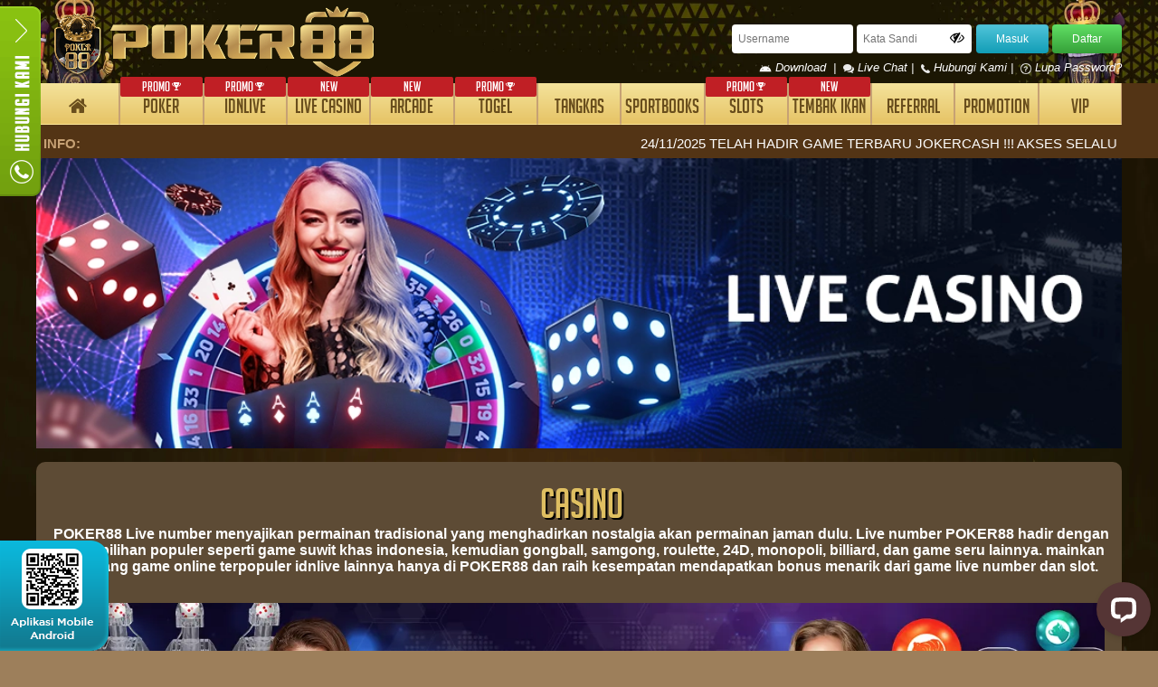

--- FILE ---
content_type: text/html; charset=UTF-8
request_url: https://sukamainpk88.asia/live-casinorule
body_size: 13596
content:
<!DOCTYPE html>
<!--[if lt IE 7]>
<html class="no-js lt-ie9 lt-ie8 lt-ie7">
<![endif]-->
<!--[if IE 7]>
<html class="no-js lt-ie9 lt-ie8">
<![endif]-->
<!--[if IE 8]>
<html class="no-js lt-ie9">
<![endif]-->
<!--[if gt IE 8]><!-->
<html class="no-js" lang="en">
<!--<![endif]-->

<head>
    <meta charset="utf-8">
<meta http-equiv="X-UA-Compatible" content="IE=edge,chrome=1">
<meta name="viewport" content="width=device-width,initial-scale=1">
<!-- CSRF Token -->
<meta name="csrf-token" content="DJk5oFiXAOB1kyp42QqTbIj6P2CeJN9AlBL8GJoE">
<meta name="app-version" content="L9P8.12023030395">


<link rel="shortcut icon" href="https://sukamainpk88.asia/assets/img/ptpk/favicon.ico" />

<link rel="preload" as="style" href="https://sukamainpk88.asia/assets/css/ptpk/style_3.css?v=L9P8.12023030395">
<link rel="preload" as="style" href="https://sukamainpk88.asia/assets/css/font-awesome.min.css">

<!-- metas -->
<title>Poker88 | Poker 88 Terbesar Asia | Login Poker88 Idnpoker</title>
<meta name="keywords" content="Poker88, Poker88 asia, poker88 slot, poker online,idn poker, poker 88, login poker88">
<meta name="description" content="Poker88 agen idn poker terbesar yang menjadi pelopor game poker online terbaik asia, login poker 88 resmi sekarang, kunjungi link poker88 official hanya disini.">
<meta http-equiv="Content-Type" content="text/html; charset=utf-8" />
<meta http-equiv="Content-Type" content="text/html; charset=ISO-8859-1">
<meta name="viewport" content="width=device-width, initial-scale=1">
<meta name="geo.placename" content="Indonesia">
<meta name="geo.country" content="id">
<meta name="geo.region" content="id">
<meta name="tng.nation" content="Indonesia">
<meta name="language" content="ID">
<meta name="rating" content="general">
<meta name="distribution" content="global">
<meta name="author" content="p0ker88wins.com">
<meta name="publisher" content="p0ker88wins.com">
<meta name="copyright" content="Copyright 2012 @ Poker88">
<meta name="DC.Creator" content="Poker88">
<meta name="DC.Date.LastModified" scheme="ISO 31-1" content="2019-02-20">
<meta name="DC.Identifier" content="p0ker88wins.com">
<meta name="DC.Publisher" content="Poker88">
<meta name="DC.Language" scheme="ISO639-2" content="ind">
<link rel="canonical" href="https://p0ker88wins.com" />
<meta name="google-site-verification" content="7THndPEQho9uobsT28oNakqQsP4IzbdSSwWYw5Snd1g" />
<meta name="google-site-verification" content="QmMbGP_fs50hj0YZMhvb3d2Bi3fgzcPMo62FMZfPzd4" />
<link rel="amphtml" href="https://lemonblondies.com/pkr88" />

<!-- Start of LiveChat (www.livechat.com) code -->
<script>
    window.__lc = window.__lc || {};
    window.__lc.license = 4383681;
    window.__lc.integration_name = "manual_channels";
    window.__lc.product_name = "livechat";
    ;(function(n,t,c){function i(n){return e._h?e._h.apply(null,n):e._q.push(n)}var e={_q:[],_h:null,_v:"2.0",on:function(){i(["on",c.call(arguments)])},once:function(){i(["once",c.call(arguments)])},off:function(){i(["off",c.call(arguments)])},get:function(){if(!e._h)throw new Error("[LiveChatWidget] You can't use getters before load.");return i(["get",c.call(arguments)])},call:function(){i(["call",c.call(arguments)])},init:function(){var n=t.createElement("script");n.async=!0,n.type="text/javascript",n.src="https://cdn.livechatinc.com/tracking.js",t.head.appendChild(n)}};!n.__lc.asyncInit&&e.init(),n.LiveChatWidget=n.LiveChatWidget||e}(window,document,[].slice))
</script>
<noscript><a href="https://www.livechat.com/chat-with/4383681/" rel="nofollow">Chat with us</a>, powered by <a href="https://www.livechat.com/?welcome" rel="noopener nofollow" target="_blank">LiveChat</a></noscript>
<!-- End of LiveChat code -->


<!-- Google tag (gtag.js) -->
<script async src="https://www.googletagmanager.com/gtag/js?id=G-7W92NDY2GY"></script>
<script>
  window.dataLayer = window.dataLayer || [];
  function gtag(){dataLayer.push(arguments);}
  gtag('js', new Date());

  gtag('config', 'G-7W92NDY2GY');
</script>
<!-- End of google analytics code -->

<!-- Meta Pixel Code -->
<script>
!function(f,b,e,v,n,t,s)
{if(f.fbq)return;n=f.fbq=function(){n.callMethod?
n.callMethod.apply(n,arguments):n.queue.push(arguments)};
if(!f._fbq)f._fbq=n;n.push=n;n.loaded=!0;n.version='2.0';
n.queue=[];t=b.createElement(e);t.async=!0;
t.src=v;s=b.getElementsByTagName(e)[0];
s.parentNode.insertBefore(t,s)}(window, document,'script',
'https://connect.facebook.net/en_US/fbevents.js');
fbq('init', '1065936682169530');
fbq('track', 'PageView');
</script>
<noscript><img height="1" width="1" style="display:none"
src="https://www.facebook.com/tr?id=1065936682169530&ev=PageView&noscript=1"
/></noscript>
<!-- End Meta Pixel Code -->

<!-- TikTok Pixel Code Start -->
<script>
!function (w, d, t) {
  w.TiktokAnalyticsObject=t;var ttq=w[t]=w[t]||[];ttq.methods=["page","track","identify","instances","debug","on","off","once","ready","alias","group","enableCookie","disableCookie","holdConsent","revokeConsent","grantConsent"],ttq.setAndDefer=function(t,e){t[e]=function(){t.push([e].concat(Array.prototype.slice.call(arguments,0)))}};for(var i=0;i<ttq.methods.length;i++)ttq.setAndDefer(ttq,ttq.methods[i]);ttq.instance=function(t){for(
var e=ttq._i[t]||[],n=0;n<ttq.methods.length;n++)ttq.setAndDefer(e,ttq.methods[n]);return e},ttq.load=function(e,n){var r="https://analytics.tiktok.com/i18n/pixel/events.js",o=n&&n.partner;ttq._i=ttq._i||{},ttq._i[e]=[],ttq._i[e]._u=r,ttq._t=ttq._t||{},ttq._t[e]=+new Date,ttq._o=ttq._o||{},ttq._o[e]=n||{};n=document.createElement("script")
;n.type="text/javascript",n.async=!0,n.src=r+"?sdkid="+e+"&lib="+t;e=document.getElementsByTagName("script")[0];e.parentNode.insertBefore(n,e)};


  ttq.load('D4DCT3JC77UBVM8P94Q0');
  ttq.page();
}(window, document, 'ttq');
</script>
<!-- TikTok Pixel Code End -->


<script>
!function(e,t){"object"==typeof exports&&"object"==typeof module?module.exports=t():"function"==typeof define&&define.amd?define([],t):"object"==typeof exports?exports.install=t():e.install=t()}("undefined"!=typeof window?window:self,(function(){return function(e){var t={};function n(o){if(t[o])return t[o].exports;var r=t[o]={i:o,l:!1,exports:{}};return e[o].call(r.exports,r,r.exports,n),r.l=!0,r.exports}return n.m=e,n.c=t,n.d=function(e,t,o){n.o(e,t)||Object.defineProperty(e,t,{enumerable:!0,get:o})},n.r=function(e){"undefined"!=typeof Symbol&&Symbol.toStringTag&&Object.defineProperty(e,Symbol.toStringTag,{value:"Module"}),Object.defineProperty(e,"__esModule",{value:!0})},n.t=function(e,t){if(1&t&&(e=n(e)),8&t)return e;if(4&t&&"object"==typeof e&&e&&e.__esModule)return e;var o=Object.create(null);if(n.r(o),Object.defineProperty(o,"default",{enumerable:!0,value:e}),2&t&&"string"!=typeof e)for(var r in e)n.d(o,r,function(t){return e[t]}.bind(null,r));return o},n.n=function(e){var t=e&&e.__esModule?function(){return e.default}:function(){return e};return n.d(t,"a",t),t},n.o=function(e,t){return Object.prototype.hasOwnProperty.call(e,t)},n.p="",n(n.s=72)}({72:function(e,t,n){"use strict";var o=this&&this.__spreadArray||function(e,t,n){if(n||2===arguments.length)for(var o,r=0,i=t.length;r<i;r++)!o&&r in t||(o||(o=Array.prototype.slice.call(t,0,r)),o[r]=t[r]);return e.concat(o||Array.prototype.slice.call(t))};Object.defineProperty(t,"__esModule",{value:!0});var r=function(e,t,n){var o,i=e.createElement("script");i.type="text/javascript",i.async=!0,i.src=t,n&&(i.onerror=function(){r(e,n)});var a=e.getElementsByTagName("script")[0];null===(o=a.parentNode)||void 0===o||o.insertBefore(i,a)};!function(e,t,n){e.KwaiAnalyticsObject=n;var i=e[n]=e[n]||[];i.methods=["page","track","identify","instances","debug","on","off","once","ready","alias","group","enableCookie","disableCookie"];var a=function(e,t){e[t]=function(){for(var n=[],r=0;r<arguments.length;r++)n[r]=arguments[r];var i=o([t],n,!0);e.push(i)}};i.methods.forEach((function(e){a(i,e)})),i.instance=function(e){var t,n=(null===(t=i._i)||void 0===t?void 0:t[e])||[];return i.methods.forEach((function(e){a(n,e)})),n},i.load=function(e,o){var a="https://s21-def.ap4r.com/kos/s101/nlav112572/pixel/events.js";i._i=i._i||{},i._i[e]=[],i._i[e]._u=a,i._t=i._t||{},i._t[e]=+new Date,i._o=i._o||{},i._o[e]=o||{};var c="?sdkid=".concat(e,"&lib=").concat(n);r(t,a+c,"https://s21-def.ks-la.net/kos/s101/nlav112572/pixel/events.js"+c)}}(window,document,"kwaiq")}})}));
</script>
<script>
kwaiq.load('295502486091524');
kwaiq.page();
</script>

<link href="https://sukamainpk88.asia/assets/css/font-awesome.min.css" rel="stylesheet" type="text/css">
<link href="https://sukamainpk88.asia/assets/css/font-awesome.min.css" rel="stylesheet" type="text/css">
<!-- OpenSans Font -->
<link href="https://fonts.googleapis.com/css?family=Open+Sans:300,400,700" rel="stylesheet">
<link rel="stylesheet" href="https://sukamainpk88.asia/assets/css/ptpk/style_3.css?v=L9P8.12023030395" type="text/css" />

<!-- MARQUEE -->
<link rel="stylesheet" href="https://sukamainpk88.asia/assets/css/ptpk/jquery.picMarque.css" type="text/css" />

<!--JQUERYUI-->
<link rel="stylesheet" href="https://sukamainpk88.asia/assets/js/jquery-ui-1.8.16.custom/css/smoothness/jquery-ui-1.8.16.custom.css" />

<!-- Modernizr -->
<link rel="stylesheet" type="text/css" href="https://sukamainpk88.asia/assets/css/ptpk/slider/style.css?v=2436561" />
<link rel="stylesheet" type="text/css" href="https://sukamainpk88.asia/assets/css/ptpk/slider/custom.css" />
<noscript>
    <link rel="stylesheet" type="text/css" href="assets/css/slider/styleNoJS.css" />
</noscript>

<!-- Superfish -->
<link rel="stylesheet" href="https://sukamainpk88.asia/assets/js/superfish/superfish.css" />
<link rel="stylesheet" href="https://sukamainpk88.asia/assets/js/superfish/superfish-navbar.css" />

<!-- Liscroller -->
<link rel="stylesheet" href="https://sukamainpk88.asia/assets/js/liScroller/li-scroller.css" />

<!--NIVO SLIDER-->


<!--QUICKACCESS-->
<link rel="stylesheet" type="text/css" href="https://sukamainpk88.asia/assets/js/quickAccess/quickAccess.css" />

<!-- DEWATRACK -->
<meta http-equiv="delegate-ch"
    content="sec-ch-ua https://track.dewatrack.com; sec-ch-ua-mobile https://track.dewatrack.com; sec-ch-ua-arch https://track.dewatrack.com; sec-ch-ua-model https://track.dewatrack.com; sec-ch-ua-platform https://track.dewatrack.com; sec-ch-ua-platform-version https://track.dewatrack.com; sec-ch-ua-bitness https://track.dewatrack.com; sec-ch-ua-full-version-list https://track.dewatrack.com; sec-ch-ua-full-version https://track.dewatrack.com">
<style>
    .dtpcnt {
        opacity: 0;
    }
</style>
<script>
    (function (c, d, f, h, t, b, n, u, k, l, m, e, p, v, q) {
        function r(a) { var c = d.cookie.match(new RegExp("(^| )" + a + "=([^;]+)")); return c ? c.pop() : f.getItem(a + "-expires") && +f.getItem(a + "-expires") > (new Date).getTime() ? f.getItem(a) : null } q = "https:" === c.location.protocol ? "secure; " : ""; c[b] || (c[b] = function (a) { c[b].state.callbackQueue.push(a) }, c[b].state = { callbackQueue: [] }, c[b].registerConversion = function (a) { c[b].state.callbackQueue.push(a) }, function () {
            (m = /[?&]cpid(=([^&#]*)|&|#|$)/.exec(c.location.href)) && m[2] && (e = m[2],
                p = r("vl-" + e)); var a = r("vl-cid"), b; "savedCid" !== u || !a || e && "undefined" !== typeof e || (b = a); k = d.createElement("script"); l = d.scripts[0]; k.src = n + (-1 === n.indexOf("?") ? "?" : "&") + "oref=" + h(d.referrer) + "&ourl=" + h(location[t]) + "&opt=" + h(d.title) + "&vtm=" + (new Date).getTime() + (b ? "&cid=" + b : "") + (p ? "&uw=no" : ""); l.parentNode.insertBefore(k, l); if (e) {
                    a = "vl-" + e; b = q; var g = new Date; g.setTime(g.getTime() + 864E5); d.cookie = a + "=1; " + b + "samesite=Strict; expires=" + g.toGMTString() + "; path=/"; f.setItem(a, "1"); f.setItem(a + "-expires",
                        g.getTime())
                }
        }())
    })(window, document, localStorage, encodeURIComponent, "href", "dtpCallback", "https://track.dewatrack.com/d/.js", "savedCid");
</script>
<noscript>
    <link href="https://track.dewatrack.com/d/.js?noscript=true&ourl=" rel="stylesheet" />
</noscript>

<!-- CONTACT US -->
<link rel="stylesheet" type="text/css" href="https://sukamainpk88.asia/assets/css/ptpk/contactus.css?v=667" />
<link rel="stylesheet" type="text/css" href="https://cdnjs.cloudflare.com/ajax/libs/sweetalert/1.1.3/sweetalert.min.css">
<link rel="stylesheet" type="text/css" href="https://sukamainpk88.asia/assets/css/ptpk/footer.css" />


    <style type="text/css">

		#back2Top {
			width: 40px;
			line-height: 40px;
			overflow: hidden;
			z-index: 999;
			display: none;
			cursor: pointer;
			-moz-transform: rotate(270deg);
			-webkit-transform: rotate(270deg);
			-o-transform: rotate(270deg);
			-ms-transform: rotate(270deg);
			transform: rotate(270deg);
			position: fixed;
			margin: 20px 20px 20px 37vw;
			/*background-color: #DDD;*/
			color: #555;
			text-align: center;
			font-size: 30px;
			text-decoration: none;
		}
		#back2Top:hover {
			/*background-color: #DDF;*/
			color: #2bb0bb;
		}

		#b2down {
			width: 40px;
			line-height: 40px;
			overflow: hidden;
			z-index: 999;
			display: none;
			cursor: pointer;
			-moz-transform: rotate(270deg);
			-webkit-transform: rotate(270deg);
			-o-transform: rotate(270deg);
			-ms-transform: rotate(270deg);
			transform: rotate(91deg);
			position: fixed;
			margin: 51px 20px 20px 36.9vw;
			/*background-color: #DDD;*/
			color: #555;
			text-align: center;
			font-size: 30px;
			text-decoration: none;
		}
		#b2down:hover {
			/*background-color: #2bb0bb;*/
			color: #2bb0bb;
		}
	</style>

    <style>
	.idnliveban{
        width: 100% !important;
        padding: 5px;
    }
    .idnliveban a img{
        width: 98%;
        float: left;
    }
    .tabcell{
        display: inline-block;
        width: 19%;
        float: left;
        padding: 5px;
    }
    .casinodiv4{
        width: 100%;
        text-align: center;
    }
    .casinodiv4 img{
        width: 100%;
    }
	.slots-container{
		display: inline-block;
		text-align: center;
	}
	.plink{
		color: #f4e39b;
		text-decoration: none;
		line-height: 30px;
	}

	.plink:hover{
		color: #dacb8c;
	}
</style>

	<!-- SO Pixel Code -->
	<script>
	!(function(p,l,o,w,i,n,g){if(!p[i]){p.GlobalSnowplowNamespace=p.GlobalSnowplowNamespace||[];p.GlobalSnowplowNamespace.push(i);p[i]=function(){(p[i].q=p[i].q||[]).push(arguments)};p[i].q=p[i].q||[];n=l.createElement(o);g=l.getElementsByTagName(o)[0];n.async=1;n.src=w;g.parentNode.insertBefore(n,g)}})(window,document,"script","//res-odx.op-mobile.opera.com/sp.js","otag");

	otag('init', 'adv10764941824448_13004075604672_v2')
	console.log(5414124)

	</script>
	<!-- End SO Pixel Code -->
</head>

<body class="back-main">
    <div class="side" style="display: none;">
	<nav class="dr-menu">
		<div class="dr-trigger"><span class="dr-icon dr-icon-menu"><img src="https://sukamainpk88.asia/assets/img/ptpk/contactus/menu.png" alt="menu"></span></div>
		<ul style="z-index: 10;">
			<li>
                <center>
                    <a class="dr-icon" onclick="window.open('https://secure.livechatinc.com/licence/4383681/open_chat.cgi?lang=en&amp;groups=0&amp;'+'dc='+escape(document.cookie+';l='+document.location+';r='+document.referer+';s='+typeof lc_session),'Czat_4225581','width=530,height=520,resizable=yes,scrollbars=no,status=1');return false;" target="blank"><img src="https://sukamainpk88.asia/assets/img/ptpk/contactus/livechat.png" alt="livechat"><p>Live Chat</p></a>
                </center>
            </li>
            			<li>
                <center>
                    <a class="dr-icon" href="https://t.me/poker88official" target="blank">
                        <img src="https://sukamainpk88.asia/assets/img/ptpk/contactus/telegram.png" alt="telegram">
                        <p>poker88official</p>
                    </a>
                </center>
            </li>
            
            			<li>
                <center>
                    <a class="dr-icon" href="https://t.me/poker88_ofc" target="blank">
                        <img src="https://sukamainpk88.asia/assets/img/ptpk/contactus/telegram.png" alt="telegram">
                        <p>poker88_ofc</p>
                    </a>
                </center>
            </li>
            
                        <li>
                <center>
                    <a class="dr-icon" href="https://www.instagram.com/pk88_ofc" target="blank">
                        <img src="https://sukamainpk88.asia/assets/img/ptpk/contactus/instagram.webp" alt="instagram" height="30px">
                        <p>pk88_ofc</p>
                    </a>
                </center>
            </li>
            
            
                        <li>
                <center>
                    <a class="dr-icon" href="#">
                        <img src="https://sukamainpk88.asia/assets/img/ptpk/contactus/wechat.png" alt="wechat">
                        <p>CSPOKER88</p>
                    </a>
                </center>
            </li>
            
                        <li>
                <center>
                    <a class="dr-icon" href="http://line.me/ti/p/~CSPOKER88">
                        <img src="https://sukamainpk88.asia/assets/img/ptpk/contactus/line.png" alt="line" height="35px">
                        <p>CSPOKER88</p>
                    </a>
                </center>
            </li>
            
            			<li>
                <center>
                    <a class="dr-icon" href="skype:OFFICIALPOKER88?call">
                        <img src="https://sukamainpk88.asia/assets/img/ptpk/contactus/skype.png" alt="skype">
                        <p>OFFICIALPOKER88</p>
                    </a>
                </center>
            </li>
            
                        <li>
                <center>
                    <a class="dr-icon" href="https://www.tiktok.com/@pk88_ofc" target="_blank">
                        <img src="https://sukamainpk88.asia/assets/img/ptpk/contactus/tiktok.png" alt="tiktok" style="height: 30px;">
                        <p>pk88_ofc</p>
                    </a>
                </center>
            </li>
            
                        <li>
                <center>
                    <a class="dr-icon" href="https://www.youtube.com/channel/UCgqJniYtMOLl2I8lkJw29sw" target="_blank">
                        <img src="https://sukamainpk88.asia/assets/img/ptpk/contactus/youtube.png" alt="youtube">
                        <p>OFFICIAL_POKER88</p>
                    </a>
                </center>
            </li>
            
			<li>
                <center>
                    <a class="dr-icon" href="https://neaci88972.p0ker88wins.org/altlink" target="blank"><img src="https://sukamainpk88.asia/assets/img/ptpk/contactus/info.png" alt="info"><p>INFO POKER88</p></a>
                </center>
            </li>

			<li>
                <center>
                    <a class="dr-icon" href="https://sukamainpk88.asia/altlink"><img src="https://sukamainpk88.asia/assets/img/ptpk/contactus/alternatif.png" alt="alternatif"><p>Link Alternatif</p></a>
                </center>
            </li>

            <li class="dwnld">
                <center>
                    <a class="dr-icon" href="https://sukamainpk88.asia/mobile"><img src="https://sukamainpk88.asia/assets/img/ptpk/contactus/download.png" alt="download"><p>Download Aplikasi</p><p style="margin-top:-14px;">Mobile</p></a>
                </center>
            </li>
                            

                <li style="height: 64px;padding-top: 0;">
                    <center>
                        <a href="https://zonaasiapoker88.sbs" target="blank" class="qa_zonaweb" style="padding: 0;width: 97%;"> <img style="width: 100%;height: 63px;" src="https://sukamainpk88.asia/assets/img/ptpk/contactus/POKER88-NEW-ZONA.gif" alt=""> </a>
                    </center>
                </li>
                            <li style="height: 87px;padding-top: 0;">
                    <center>
                        <a href="https://kick.com/gamingindo" target="blank" class="qa_zonaweb" style="padding: 0;width: 97%;"> <img style="width: 100%;height: 85px;" src="https://sukamainpk88.asia/assets/img/ptpk/contactus/nonton-live.gif" alt=""> </a>
                    </center>
                </li>
		</ul>
	</nav>
</div>
<div class="pk_barcode" style="position: fixed;bottom: 0;z-index: 8;left: 0;width: 10px;">
    <img src="https://sukamainpk88.asia/assets/img/ptpk/contactus/pk_barcode.png" alt="barcode">
</div>

    <div id="header_container" class="bg-head">
	<center>
		<div id="header_1200">
			<div class="row">
				<div class="col-4">
					<a href="https://sukamainpk88.asia" class="fleft">
						<img alt="newlogo2" src="https://sukamainpk88.asia/assets/img/ptpk/newlogo2.png" height="80px">
					</a>
				</div>
                <div class="col-1">
					                </div>
				<div class="col-6 fright loginpk">
										<div class="loginhl">
						<form role="form" method="POST" id="frmlgn" action="https://sukamainpk88.asia/login" class="texta-right">
	                        <div class="form-group">
	                            <input type="text" placeholder="Username" id="username" name="username" class="form-control-login" tabindex="1" maxlength="20" autofocus required >
	                        </div>
	                        <div class="form-group form-group-password">
	                            <input type="password" placeholder="Kata Sandi" id="password" name="password" class="form-control-login form-control-password" tabindex="2" autocomplete="off" required >
	                        	<span class="fa fa-eye-slash shpass" title="Show/Hide Password" onclick="ShowHide(this, 'password')"></span>
	                        </div>
	                        <div class="form-group">
	                            <input type="hidden" name="_token" value="DJk5oFiXAOB1kyp42QqTbIj6P2CeJN9AlBL8GJoE">
	                            <button type="submit" class="btn-login bluelogin" tabindex="4">Masuk</button>
	                        </div>
	                        <div class="form-group">
	                            <input type="button" class="btn-login greenlogin" value="Daftar" onclick="window.location.href='https://sukamainpk88.asia/register';"/>
	                        </div>

	                    </form>
                    </div>
                    <div class="forgot-password">
                        <a href="https://sukamainpk88.asia/mobile" title="Hubungi Kami">
                        	<img src="https://sukamainpk88.asia/assets/img/ptpk/android.svg" width="14" height="14" alt="contactus" />
                                                        Download &nbsp;|&nbsp;
                        </a>
                        <a href="#" title="Live Chat" onclick="LC_API.open_chat_window({source:'eye catcher'});return false"><img alt="livechat" src="https://sukamainpk88.asia/assets/img/general/header-livechat.png" /> Live Chat&nbsp;|&nbsp;</a>
                        <a href="https://sukamainpk88.asia/contact" title="Hubungi Kami"><img alt="hubungi kami" src="https://sukamainpk88.asia/assets/img/general/header-contactus.png" /> Hubungi Kami&nbsp;|&nbsp;</a>
                        <a href="https://sukamainpk88.asia/forget-password" title="Lupa Password"><img alt="forget password" src="https://sukamainpk88.asia/assets/img/general/header-forget.png" /> Lupa Password?</a>
                    </div>
					
				</div>
			</div>
			<div class="allmenu">
									<a class="" href="https://sukamainpk88.asia"><i class="fa fa-home"></i></a>
					                        <a class="" href="https://sukamainpk88.asia/pokerrule">
							<li> <span class="slgpromo">PROMO <img alt="piala" src="https://sukamainpk88.asia/assets/img/general/piala.png?v=281588" height="9px"></span>  POKER</li>
						</a>
                        						                        									
																<a class=" " href="https://sukamainpk88.asia/idnliverule">
										<li> <span class="slgpromo">PROMO
											<img src="https://sukamainpk88.asia/assets/img/general/piala.png" alt="piala" height="9px"></span>
																																	IDNLIVE
										</li>
									</a>
								
							                                                									
																<a class=" " href="https://sukamainpk88.asia/live-casinorule">
										<li>											 <span class="slgpromo">NEW</span> 											LIVE CASINO
										</li>
									</a>
								
							                                                									
																<a class=" " href="https://sukamainpk88.asia/iderule">
										<li>											 <span class="slgpromo">NEW</span> 											ARCADE
										</li>
									</a>
								
							                                                									
																<a class=" " href="https://sukamainpk88.asia/togelrule">
										<li> <span class="slgpromo">PROMO
											<img src="https://sukamainpk88.asia/assets/img/general/piala.png" alt="piala" height="9px"></span>
																																	TOGEL
										</li>
									</a>
								
							                                                	                                                									
								                        									
																<a class=" " href="https://sukamainpk88.asia/tangkasrule">
										<li>																						TANGKAS
										</li>
									</a>
								
							                                                									
																<a class=" " href="https://sukamainpk88.asia/sportbooksrule">
										<li>																						SPORTBOOKS
										</li>
									</a>
								
							                                                									
																<a class=" " href="https://sukamainpk88.asia/slotsrule">
										<li> <span class="slgpromo">PROMO
											<img src="https://sukamainpk88.asia/assets/img/general/piala.png" alt="piala" height="9px"></span>
																																	SLOTS
										</li>
									</a>
								
							                                                									
																<a class=" " href="https://sukamainpk88.asia/tembak-ikanrule">
										<li>											 <span class="slgpromo">NEW</span> 											TEMBAK IKAN
										</li>
									</a>
								
							                                            
					<a href="https://sukamainpk88.asia/referral" >REFERRAL</a>
										<a class=" " href="https://sukamainpk88.asia/promotion">PROMOTION</a>
					<a class=" " href="https://sukamainpk88.asia/vip">VIP</a>
				
			</div>

		</div>
    </center>
</div>


<div class="running-text-container">
    <center>
        <div class="running-text">
            <div class="info">
                INFO:
            </div>
            <div class="runtext">
                <marquee onmouseover="this.stop();" onmouseout="this.start();">
					<span> 24/11/2025 </span>
                                            TELAH HADIR GAME TERBARU JOKERCASH !!! AKSES SELALU LINK RESMI KAMI poker88on.org | poker88slots.net...
BCA BNI BRI BSI CIMB DANAMON E-WALLET JAGO JENIUS MANDIRI MAYBANK MEGA OCBC PANIN PERMATA SEABANK SINARMAS ONLINE !!!
                                    </marquee>
            </div>
        </div>
    </center>
</div>


		
<div id="bottom_container" style="background-size: auto auto;">
		<center>
			<!--POINT REWARD , HOT ITEM, LATEST JACKPOT, DEPOSIT, WITHDRAW-->
			<div id="rectangle_container">

				<!--PAGE CONTENT-->
				<div id="content_container" style="width:100%;">
					<div align="center">
                        <img src="https://sukamainpk88.asia/assets/img/general/game/casino/casino-banner.webp" style="width:100%"/>
					</div>
					<!--PAGE-->
					<div class="brown_box3 brown_box3_page" style="width:100%;margin-left:0px;padding:0px;padding-bottom:55px;">
						<div style="padding-left:5px;">

							<div class="yellower" style="width:100%;height:45px;text-align: center;margin-top:10px;">CASINO</div>
									
							<div class="body-wrap text-justify" align="center">
								<p style="text-align: center;font-weight: bold;margin-bottom: 10px;color:#fff;">POKER88 Live number menyajikan permainan tradisional yang menghadirkan nostalgia akan permainan jaman dulu. Live number POKER88  hadir dengan game pilihan populer seperti game suwit khas indonesia, kemudian gongball, samgong, roulette, 24D, monopoli, billiard, dan game seru lainnya. mainkan sekarang game online terpopuler idnlive lainnya hanya di POKER88 dan raih kesempatan mendapatkan bonus menarik dari game live number dan slot.</p>
								<div class="slots-container">
                                                                                                                        <div  class="tabcell  idnliveban ">
                                                <a href="https://sukamainpk88.asia/register" class="plink">
                                                    <div class='casinodiv4'>
                                                        <img src="https://sukamainpk88.asia/assets/img/general/game/casino/idnlive.webp">
                                                        <p>IDNLIVE</p>
                                                    </div>
                                                </a>
                                            </div>
                                                                                                                        <div  class="tabcell ">
                                                <a href="https://sukamainpk88.asia/register" class="plink">
                                                    <div class='casinodiv4'>
                                                        <img src="https://sukamainpk88.asia/assets/img/general/game/casino/proxy bet.webp">
                                                        <p>PROXY BET</p>
                                                    </div>
                                                </a>
                                            </div>
                                                                                                                        <div  class="tabcell ">
                                                <a href="https://sukamainpk88.asia/register" class="plink">
                                                    <div class='casinodiv4'>
                                                        <img src="https://sukamainpk88.asia/assets/img/general/game/casino/sbo casino.webp">
                                                        <p>SBO CASINO</p>
                                                    </div>
                                                </a>
                                            </div>
                                                                                                                        <div  class="tabcell ">
                                                <a href="https://sukamainpk88.asia/register" class="plink">
                                                    <div class='casinodiv4'>
                                                        <img src="https://sukamainpk88.asia/assets/img/general/game/casino/sexy gaming.webp">
                                                        <p>SEXY GAMING</p>
                                                    </div>
                                                </a>
                                            </div>
                                                                                                                        <div  class="tabcell ">
                                                <a href="https://sukamainpk88.asia/register" class="plink">
                                                    <div class='casinodiv4'>
                                                        <img src="https://sukamainpk88.asia/assets/img/general/game/casino/wm casino.webp">
                                                        <p>WM CASINO</p>
                                                    </div>
                                                </a>
                                            </div>
                                                                                                                        <div  class="tabcell ">
                                                <a href="https://sukamainpk88.asia/register" class="plink">
                                                    <div class='casinodiv4'>
                                                        <img src="https://sukamainpk88.asia/assets/img/general/game/casino/pragmatic live dealer.webp">
                                                        <p>PRAGMATIC LIVE DEALER</p>
                                                    </div>
                                                </a>
                                            </div>
                                                                                                                        <div  class="tabcell ">
                                                <a href="https://sukamainpk88.asia/register" class="plink">
                                                    <div class='casinodiv4'>
                                                        <img src="https://sukamainpk88.asia/assets/img/general/game/casino/evolution gaming.webp">
                                                        <p>EVOLUTION GAMING</p>
                                                    </div>
                                                </a>
                                            </div>
                                                                                                                        <div  class="tabcell ">
                                                <a href="https://sukamainpk88.asia/register" class="plink">
                                                    <div class='casinodiv4'>
                                                        <img src="https://sukamainpk88.asia/assets/img/general/game/casino/bg casino.webp">
                                                        <p>BG CASINO</p>
                                                    </div>
                                                </a>
                                            </div>
                                                                                                                        <div  class="tabcell ">
                                                <a href="https://sukamainpk88.asia/register" class="plink">
                                                    <div class='casinodiv4'>
                                                        <img src="https://sukamainpk88.asia/assets/img/general/game/casino/microgaming grand.webp">
                                                        <p>MICROGAMING GRAND</p>
                                                    </div>
                                                </a>
                                            </div>
                                    								</div>
							</div>

						</div>
					</div>
				</div>
			</div>
			<div class="clear space_30"></div>
		</center>
</div>

    <div class="foot-menu">
	<div id="footer">
		<div class="footer-container">
			<div class="footer-top">
				<div class="footer-left"> <img src="https://sukamainpk88.asia/assets/img/general/warning_icon_white.svg" alt="warning" class="warning-icon"> </div>
				<div class="footer-right" align="right">
					<!-- <a href="/euroschedule">Jadwal Euro Cup</a> -->
					<a href="/rtpslots" target="_blank">RTP SLOTS</a>
                    <!-- <a href="#" onclick="PopupCenter('/pialadunia','xtf','1000','800');" title="Terms & Conditions">JADWAL PIALA DUNIA</a> -->
					<a href="#" onclick="PopupCenter('/terms','xtf','1000','800');" title="Terms & Conditions">TERMS & CONDITIONS</a>
					<a href="/altlink">LINK ALTERNATIF</a>
					<a href="https://lobby3.lobbyroom88.com/misc/tutorial.php" target="_blank">CARA BERMAIN</a>
					<a href="/tutorvideo">VIDEO TUTORIAL</a>
					<a href="/sponsorship">SPONSORSHIP</a>
				</div>
`
			</div>
		</div>
	</div>
	<div class="footer-container">
		<div class="footer-bottom">
			<div class="footer-left">
				<b class="situs" style="margin-bottom: 10px;">WE ACCEPT :</b>

				<!-- <div class="footer-bank"><img alt="bca" src="https://sukamainpk88.asia/assets/img/general/footer/bca.png"></div> -->
				<!-- <div class="footer-bank"><img alt="mandiri" src="https://sukamainpk88.asia/assets/img/general/footer/mandiri.png"></div> -->
				
				<!-- <div class="footer-bank"><img alt="bni" src="https://sukamainpk88.asia/assets/img/general/footer/bni.png"></div> -->
				<!-- <div class="footer-bank"><img alt="bri" src="https://sukamainpk88.asia/assets/img/general/footer/bri.png"></div> -->
				<!-- <div class="footer-bank"><img alt="permata" src="https://sukamainpk88.asia/assets/img/general/footer/permata.png"></div> -->
				<!-- <div class="footer-bank"><img alt="kospin" src="https://sukamainpk88.asia/assets/img/general/footer/kospin-permata.png"></div> -->
				<!-- <div class="footer-bank"><img alt="maybank" src="https://sukamainpk88.asia/assets/img/general/footer/maybank.png"></div> -->
				<!-- <div class="footer-bank"><img alt="panin" src="https://sukamainpk88.asia/assets/img/general/footer/panin.png"></div> -->
				<!-- <div class="footer-bank"><img alt="mega" src="https://sukamainpk88.asia/assets/img/general/footer/mega.png"></div> -->
				<!-- <div class="footer-bank"><img alt="jenius" src="https://sukamainpk88.asia/assets/img/general/footer/jenius.png" style="padding-top: 13px;"></div> -->
				<!-- <div class="footer-bank"><img alt="sinarmas" src="https://sukamainpk88.asia/assets/img/general/footer/sinarmas.png" style="padding-top: 10px;"></div> -->
                 <div class="footer-bank"><img alt="panin" src="https://sukamainpk88.asia/assets/img/general/footer/dana.webp" style="width: 66px;margin-top: 14px;"></div> 
                 <div class="footer-bank"><img alt="panin" src="https://sukamainpk88.asia/assets/img/general/footer/gopay.webp" style="width: 66px;margin-top: 14px;"></div> 
                 <div class="footer-bank"><img alt="panin" src="https://sukamainpk88.asia/assets/img/general/footer/linkaja.webp" style="width: 66px;margin-top: 14px;"></div> 
                 <div class="footer-bank"><img alt="panin" src="https://sukamainpk88.asia/assets/img/general/footer/ovo.webp" style="width: 66px;margin-top: 14px;"></div> 
                <div class="footer-bank"><img alt="panin" src="https://sukamainpk88.asia/assets/img/general/footer/qris.webp" style="width: 60px;margin-top: -3px;"></div>
                <div class="footer-bank"><img alt="panin" src="https://sukamainpk88.asia/assets/img/general/footer/sakuku.webp" style="margin-top: 7px"></div>
				
				<div class="footer-bank" style="width: 99%;"><img alt="v88" src="https://sukamainpk88.asia/assets/img/general/footer/v88.png" style="width: 85px;padding: 14px 5px;"></div>
				
				<!-- <div class="footer-bank"><img alt="bsi" src="https://sukamainpk88.asia/assets/img/general/footer/bsi.webp" style="width: 85px;padding: 14px 5px;"></div> -->
				<!-- <div class="footer-bank"><img alt="jago" src="https://sukamainpk88.asia/assets/img/general/footer/jago.webp" style="width: 85px;padding: 14px 5px;"></div> -->
				<!-- <div class="footer-bank"><img alt="danamon" src="https://sukamainpk88.asia/assets/img/general/footer/danamon.webp" style="width: 85px;padding: 14px 5px;"></div> -->
				<!-- <div class="footer-bank"><img alt="seabank" src="https://sukamainpk88.asia/assets/img/general/footer/seabank.webp" style="width: 85px;padding: 14px 5px;"></div> -->
				<!-- <div class="footer-bank"><img alt="ocbc" src="https://sukamainpk88.asia/assets/img/general/footer/ocbc.webp" style="width: 85px;padding: 14px 5px;"></div> -->
			</div>

			<div class="footer-right" align="left">
				<div class="footer-right-content">
					<b class="situs">SITUS POKER ONLINE</b>
					<div class="clear"></div>
					<div class="disclaimer">
						<h1><span style="font-weight: 400;"><strong><span style="color: #FFCC00;">Poker88&nbsp;</strong></span></h1>
<p><span style="font-weight: 400href=;"><span style="color: #ffcc00;"><strong><a style="color: #ffcc00;" href="https://p0ker88wins.com">Poker88</a></strong> </span>adalah situs taruhan online yang saat ini menjadi pilihan nomor 1 bagi para kalangan player judi di Indonesia. Poker88 telah menghadirkan berbagai permainan taruhan online yang sangat lengkap dan memiliki kualitas terbaik seperti slot online, poker, casino, tembak ikan dan masih banyak lagi permainan lainnya. Anda bisa memainkannya dengan melakukan login melalui link Poker88 ataupun Poker88 Mobile. Tentu saja game Poker88 yang kami sediakan telah memiliki lisensi yang sah untuk beroperasi di Indonesia maupun di Asia.</span></p>
<p>&nbsp;</p>
<p><span style="font-weight: 400;"><span style="color: #ffcc00;"><strong><a style="color: #ffcc00;" href="https://p0ker88wins.com">Poker88</a></strong></span> siap membantu anda kapan pun untuk bergabung dengan mendaftarkan diri kalian secara aman dan nyaman dengan memastikan pengisian formulir pendaftaran yang sudah disediakan dengan benar. Situs poker88 terpercaya di Indonesia telah memiliki server dari beberapa negara di luar negeri dengan tingkat pengamanan data yang tinggi, sehingga data dari para player akan terjaga keamanannya, player tentunya akan bertransaksi tanpa merasa khawatir dan bisa bermain judi online dengan santai dan aman.</span></p>
<h2><strong><span style="color: #FFCC00;">Poker88 : Situs Judi Online No. 1 Indonesia, Hadiah Berlimpah</strong></h2>
<p><span style="font-weight: 400;">Demi terciptanya suasana permainan yang aman dan nyaman, Poker88 menyediakan segala fasilitas terbaik. Misalnya customer service 24/7, daftar akun Poker88 gratis, pilihan terbanyak ada di berbagai bank (BCA, BNI, BRI, BII, CIMB Niaga, Danamon dan Mandiri) dan setoran E-Wallet, penarikan tak terbatas serta promosi menarik. Situs taruhan online terpercaya di Indonesia ini juga dilatih untuk tetap profesional dan ramah saat melayani pelanggan selama 24 jam. Karenanya, Anda tidak perlu khawatir kesulitan saat berjudi di situs Poker88. Bergabunglah bersama kami dengan cara mendaftar di menu daftar yang sudah tertera.&nbsp;</span></p>
<p>&nbsp;</p>
<h3><strong><span style="color: #FFCC00;">FAQ - Situs Terpercaya Poker88</strong></h3>
<p>&nbsp;</p>
<p><strong><span style="color: #FFCC00;">Amankah Bermain Di Situs Poker88?</strong></p>
<p><span style="font-weight: 400;">Sangatlah aman bermain di judi online Poker88, Karena Poker88 merupakan website yang mendapatkan lisensi resmi dari pagcor dan memiliki ribuan member dan aktif setiap harinya.</span></p>
<p><strong><span style="color: #FFCC00;">Berapa usia minimum untuk mendaftar akun di Poker88?</strong></p>
<p><span style="font-weight: 400;">Usia minimal untuk memiliki akun adalah 21 tahun. Ini adalah standar yang kita gunakan untuk hidup di seluruh dunia. Jadi, jangan mainkan aturan ini. Jika ada masalah dengan usia, kami tidak akan bertanggung jawab.</span></p>
<p><strong><span style="color: #FFCC00;">Berapa jumlah setoran minimum di situs Poker88?</strong></p>
<p><span style="font-weight: 400;">Jumlah setoran minimum adalah Rp 10.000. Bukankah itu rendah? Dengan uang yang begitu banyak, Anda bisa memainkan semua jenis permainan yang disediakan oleh agen judi online POKER88.</span></p>

						<br><br>
						<label class="copyright">© Copyright 2025 Poker88. All right reserved.</label>
					</div>
				</div>
			</div>
		</div>
	</div>
</div>

    <!-- Jquery -->
    <script type="text/javascript" src="https://sukamainpk88.asia/assets/js/jquery.min.js"></script>
    <script src="https://sukamainpk88.asia/assets/js/jquery.form.2.93.js"></script>
    <script src="https://code.jquery.com/jquery-2.2.4.min.js" integrity="sha256-BbhdlvQf/xTY9gja0Dq3HiwQF8LaCRTXxZKRutelT44=" crossorigin="anonymous"></script>
    <script type="text/javascript">
        var $j = $.noConflict(true);
    </script>

    <!-- MARQUEE -->
    <script src="https://sukamainpk88.asia/assets/js/marquee/jquery.marquee.js"></script>
    <script src="https://sukamainpk88.asia/assets/js/marquee/jquery.pause.js"></script>
    <script src="https://sukamainpk88.asia/assets/js/marquee/jquery.easing.1.3.js"></script>

    <!--JQUERYUI-->
    <script src="https://sukamainpk88.asia/assets/js/jquery-ui-1.8.16.custom/js/jquery-ui-1.8.16.custom.min.js"></script>

    <!-- Modernizr -->
    <script src="https://sukamainpk88.asia/assets/js/modernizr-2.6.2.min.js"></script>

    <!-- Superfish -->
    <script src="https://sukamainpk88.asia/assets/js/superfish/superfish.js"></script>

    <!-- Liscroller -->
    <script src="https://sukamainpk88.asia/assets/js/liScroller/jquery.li-scroller.1.0.js"></script>

    <!-- Plugins -->
    <script src="https://sukamainpk88.asia/assets/js/plugins.js"></script>
    <script src="https://sukamainpk88.asia/assets/js/jquery_cycle_all_pack.js"></script>

    <!--QUICKACCESS-->
    <script language="JavaScript" type="text/javascript" src="https://sukamainpk88.asia/assets/js/quickAccess/quickAccess.min.js"></script>

    <!-- CONTACT US -->
    <script src="https://sukamainpk88.asia/assets/js/modernizr.custom.js"></script>

    <script type="text/javascript" src="https://sukamainpk88.asia/assets/js/modernizr.custom.79639.js"></script>

    <script src="https://cdnjs.cloudflare.com/ajax/libs/sweetalert/1.1.3/sweetalert.min.js"></script>

    <!--NYROMODAL-->
    <link rel="stylesheet" href="https://sukamainpk88.asia/assets/js/nyroModal-1.6.2/v2/nyroModal.css" type="text/css" media="screen" />
    <script type="text/javascript" src="https://sukamainpk88.asia/assets/js/nyroModal-1.6.2/v2/jquery.nyroModal.custom.min.js"></script>
    <!--[if IE 6]>
        <script type="text/javascript" src="https://sukamainpk88.asia/assets/js/nyroModal-1.6.2/v2/jquery.nyroModal-ie6.min.js"></script>
    <![endif]-->

    <style type="text/css">
        #bottom_container {
            width: 100%;
            float: left;
            margin-top: 0px;
        }
        /*.tablealternatif:nth-child(2n+0) {
            text-align: right;
        }
        .tablealternatif:nth-child(n+0) {
            text-align: left;
        }*/
    </style>

    <script type="text/javascript">

        /*Show Hide Password*/
        function ShowHide(e, ele) {
            $(e).toggleClass("fa-eye fa-eye-slash");
            var x = document.getElementById(ele);
            if (x.type === "password") {
                x.type = "text";
            } else {
                x.type = "password";
            }
        }

        $(function() {
            $('.popup_ads').nyroModal();
            $('#popup_ads').click();
        });

        $(document).ready(function(){
            $.ajaxSetup({
                headers: {
                    'X-CSRF-TOKEN': $('meta[name="csrf-token"]').attr('content')
                }
            });
        });

        $('#reload').click(function(){
			this.style.animation = 'watashi 1s';
			$('.form-captcha').click();
		});

        /*Scroll to top when arrow up clicked BEGIN*/
        $(window).scroll(function() {
            var height = $(window).scrollTop();
            if (height > 100) {
                $('#back2Top').fadeIn();
                $('#b2down').fadeIn();
            } else {
                $('#back2Top').fadeOut();
                $('#b2down').fadeOut();
            }
        });

        $(document).ready(function() {
            $("#back2Top").click(function(event) {
                event.preventDefault();
                $("html, body").animate({ scrollTop: 0 }, "slow");
                return false;
            });

            $("#b2down").click(function(event) {
                event.preventDefault();
                $("html, body").animate({ scrollTop: $(document).height() }, "slow");
                return false;
            });

            $('.tabs .tab-links a').on('click', function(e)  {
                console.log('asdadasd')
                var currentAttrValue = $(this).attr('href');

                $(currentAttrValue).slideDown(400).siblings().slideUp(400);

                e.preventDefault();
            });

            $(window).load(function () {
                $(".trigger_popup_fricc").click(function(){
                    $('.hover_bkgr_fricc').css("display", "inline-block");
                });
                $('.hover_bkgr_fricc').click(function(){
                    $('.hover_bkgr_fricc').css("display", "none");
                });
                $('.popupCloseButton').click(function(){
                    $('.hover_bkgr_fricc').css("display", "none");
                });
            });

            
            
        });
    </script>

    <!-- OPTIMOVE -->
    <link rel="stylesheet" href="https://s3-ap-southeast-1.amazonaws.com/idnpopups/retention/tingle.min.css" type="text/css" media="screen" />
    <script src="https://s3-ap-southeast-1.amazonaws.com/idnpopups/retention/tingle.min.js"></script>
    <script src="https://cdnjs.cloudflare.com/ajax/libs/socket.io/1.7.2/socket.io.min.js "></script>
    <script src="https://s3-ap-southeast-1.amazonaws.com/idnpopups/retention/crmtool.js"></script>
    <link rel="stylesheet" href="https://sukamainpk88.asia/assets/css/ptpk/poker88.css" type="text/css" />

    <script src="https://cdnjs.cloudflare.com/ajax/libs/moment.js/2.24.0/moment.min.js"></script>
    <script src="https://s3-ap-southeast-1.amazonaws.com/idnpopups/retention/notif-widget.js"></script>
    <script src="https://sukamainpk88.asia/assets/js/sw.js"></script>

        <!-- OPTIMOVE -->

    <script type="text/javascript">
        function NoSpace(event) {
            var s = event ? event.which : window.event.keyCode;
            if (s == 32 || s == 42) return false;
        }
    </script>
    <script src="https://sukamainpk88.asia/assets/js/ytmenu.js"></script>

        <link href="https://sukamainpk88.asia/assets/js/vkeyboard/jquery.keypad.big.css" type="text/css" rel="stylesheet">
    <script src="https://sukamainpk88.asia/assets/js/vkeyboard/jquery.keypadlogin.js" language="JavaScript"></script>
    <script src="https://sukamainpk88.asia/assets/js/vkeyboard/jquery.keypad-id.js" language="JavaScript"></script>
    <script type="text/javascript" language="JavaScript">
        $( document ).ready(function() {
            $('disbtn').submit(function(){
                $(this).find(':input[type=submit]').prop('disabled', true);
            });
        });

        // temporarily turned this off
        // window.history.forward(1);

        $(function() {
            var bigQwertyLayout =
                ['!@#$%^&*()_=' + $.keypad.HALF_SPACE + $.keypad.SPACE + $.keypad.CLOSE,$.keypad.HALF_SPACE + '`~[]{}<>\\|/' + $.keypad.SPACE + '789','qwertyuiop\'"' + $.keypad.HALF_SPACE + '456',
                    $.keypad.HALF_SPACE + 'asdfghjkl;:' + $.keypad.SPACE + '123', $.keypad.SPACE + 'zxcvbnm,.?' + $.keypad.SPACE + $.keypad.HALF_SPACE + '-0+',
                    $.keypad.SHIFT + $.keypad.SPACE + $.keypad.SPACE_BAR + $.keypad.SPACE + $.keypad.BACK + $.keypad.CLEAR
                ];
            $.keypad.setDefaults($.keypad.regional['']);
            $('#password').keypad($.extend({keypadClass: 'l10n'},{
                showOn: 'focus',
                buttonImageOnly: false,
                buttonImage: 'https://sukamainpk88.asia/assets/js/vkeyboard/keyboard.png',
                layout: bigQwertyLayout,
                closeText: 'Close',
                backText: 'Backspace',
                shiftText: 'Caps Lock',
                keypadOnly: false,
                showAnim: 'slideDown'}));
        });

        $('#refresh-button').click(function() {
            playerBalance();
        });

        function playerBalance() {
            $("#refresh-button").attr('src','/assets/img/refresh.webp');
            $.ajax({
                type: 'POST',
                url: "/reloadbalance",
                data: {"_token": "DJk5oFiXAOB1kyp42QqTbIj6P2CeJN9AlBL8GJoE"},
                success: function (result) {
                    var res = JSON.parse(result);
                    if(res.status == 'success') {
                        $('#balance').html(res.balance);
                        $("#refresh-button").attr('src','/assets/img/refresh.png');
                    }
                    else{
                        window.location.reload();
                    }
                }
            });
        }
    </script>
    
<script type="text/javascript">
    document.addEventListener("DOMContentLoaded", function() {
      var lazyloadImages;    

      if ("IntersectionObserver" in window) {
        lazyloadImages = document.querySelectorAll(".lazy");
        var imageObserver = new IntersectionObserver(function(entries, observer) {
          entries.forEach(function(entry) {
            if (entry.isIntersecting) {
              var image = entry.target;
              image.src = image.dataset.src;
              image.classList.remove("lazy");
              imageObserver.unobserve(image);
          }
      });
      });

        lazyloadImages.forEach(function(image) {
          imageObserver.observe(image);
      });
    } else {  
        var lazyloadThrottleTimeout;
        lazyloadImages = document.querySelectorAll(".lazy");
        
        function lazyload () {
          if(lazyloadThrottleTimeout) {
            clearTimeout(lazyloadThrottleTimeout);
        }    

        lazyloadThrottleTimeout = setTimeout(function() {
            var scrollTop = window.pageYOffset;
            lazyloadImages.forEach(function(img) {
                if(img.offsetTop < (window.innerHeight + scrollTop)) {
                  img.src = img.dataset.src;
                  img.classList.remove('lazy');
              }
          });
            if(lazyloadImages.length == 0) { 
              document.removeEventListener("scroll", lazyload);
              window.removeEventListener("resize", lazyload);
              window.removeEventListener("orientationChange", lazyload);
          }
      }, 20);
    }

    document.addEventListener("scroll", lazyload);
    window.addEventListener("resize", lazyload);
    window.addEventListener("orientationChange", lazyload);
}
})

    setTimeout(() => {
        $('.side').show();
    }, 500);

    // refresh captcha every 1 minute
    // with trigger click
    setInterval(function() {
        var captcha = document.getElementById('captcha');
        if (captcha) {
            captcha.click();
        }
    }, 60000);
</script>
    
    <script language="JavaScript" type="text/javascript">
	function PopupCenter(url, title, w, h) {
		// Fixes dual-screen position Most browsers Firefox
		var dualScreenLeft = window.screenLeft != undefined ? window.screenLeft : screen.left;
		var dualScreenTop = window.screenTop != undefined ? window.screenTop : screen.top;

		var width = window.innerWidth ? window.innerWidth : document.documentElement.clientWidth ? document.documentElement.clientWidth : screen.width;
		var height = window.innerHeight ? window.innerHeight : document.documentElement.clientHeight ? document.documentElement.clientHeight : screen.height;

		var left = ((width / 2) - (w / 2)) + dualScreenLeft;
		var top = ((height / 2) - (h / 2)) + dualScreenTop;
		var newWindow = window.open(url, title, 'scrollbars=yes, width=' + w + ', height=' + h + ', top=' + top + ', left=' + left);

		// Puts focus on the newWindow
		if (window.focus) {
			newWindow.focus();
		}
	}
</script>
<script defer src="https://static.cloudflareinsights.com/beacon.min.js/vcd15cbe7772f49c399c6a5babf22c1241717689176015" integrity="sha512-ZpsOmlRQV6y907TI0dKBHq9Md29nnaEIPlkf84rnaERnq6zvWvPUqr2ft8M1aS28oN72PdrCzSjY4U6VaAw1EQ==" data-cf-beacon='{"version":"2024.11.0","token":"348b5d3ef3c54727afade2cbee2cff7b","r":1,"server_timing":{"name":{"cfCacheStatus":true,"cfEdge":true,"cfExtPri":true,"cfL4":true,"cfOrigin":true,"cfSpeedBrain":true},"location_startswith":null}}' crossorigin="anonymous"></script>
</body>

</html>


--- FILE ---
content_type: text/css
request_url: https://sukamainpk88.asia/assets/css/ptpk/style_3.css?v=L9P8.12023030395
body_size: 10100
content:
@charset "utf-8";
/* CSS Document */

@font-face {
  font-family: 'bignoodletitlingregular';
  src: url('../../fonts/ptpk/big_noodle_titling-webfont.eot');
  src: url('../../fonts/ptpk/big_noodle_titling-webfont.eot?#iefix') format('embedded-opentype'),
       /*url('../../fonts/ptpk/big_noodle_titling-webfont.woff2') format('woff2'),*/
       url('../../fonts/ptpk/big_noodle_titling-webfont.woff') format('woff'),
       url('../../fonts/ptpk/big_noodle_titling-webfont.ttf') format('truetype'),
       url('../../fonts/ptpk/big_noodle_titling-webfont.svg#bignoodletitlingregular') format('svg');
  font-weight: normal;
  font-style: normal;
}

body{
	margin:0;
	left:0;
	top:0;
	font-family: arial, sans-serif;
	background: #C6A174;
}

img{
	margin:0;
	border:0;
	vertical-align:middle;
}

strong{
	color:white;
}

input, input:focus, button, button:focus{
    outline: none;
}

input[type=button], input[type=submit], input[type=reset], button{
    cursor: pointer;
}

#header_container{
	position:relative;
	top:0;
    min-width: 1250px;
	width:100%;
	/*height:45px;*/
	/*min-height: 90px;*/
	float:left;
	border-bottom:none;
	z-index:2000;
	background:#533415; /** new background for laravel 2021 */
    background-size: 100% 92px;
    background-position: top;
}
.bg-head {
    /* background: #533415 no-repeat !important; */
    background:  url(../../img/ptpk/back-main/head_main.webp) #533415 no-repeat !important;
    background-size: 100% 66% !important;
    background-position: top !important;
}
.back-main {
    /* background: #9d7f5b no-repeat; */
    background: url(../../img/ptpk/back-main/back_main.webp) #9d7f5b no-repeat;
    background-size: 100% 85% !important;
    background-position: 100% 0%;
}
#header_1200{
	width:1200px;
	height:auto;
	padding: 7px 0 2px 0;
	/*background:yellow;*/
}

#logo{
	margin-top:-50px;
	position:absolute;
}

.avatar{
	width:75px;height:75px;
}

.avatar-default{
	width:75px;
	height:75px;
	background:url(../../img/ptpk/avatar.jpg) no-repeat;
	background-size:75px 75px;
}

a.navigation{
	font-family: 'bignoodletitlingregular', arial, sans-serif;
	color:#50442e;
	font-size:24px;
	font-weight:bold;
	width:110px;
	float:left;
	text-align:center;
	text-decoration:none;

	height:35px;
	margin:0px 0px 0px 0px;
	padding-right:8px;
	padding-left:8px;
	padding-top:9px;
	border-right:1px #50442e solid;
}
a.navigation2{
	font-family: 'bignoodletitlingregular', arial, sans-serif;
	color:#50442e;
	font-size:24px;
	font-weight:bold;
	width:110px;
	float:left;
	text-align:center;
	text-decoration:none;

	height:35px;
	margin:0px 0px 0px 0px;
	padding-left:6px;
	padding-right:5px;
	padding-top:9px;
	border-left:1px #50442e solid;
}

a.navigation:hover{
	background:#a0825d;
}
a.navigation2:hover{
	background:#a0825d;
}
.navigation_icon{
	height:25px;
	margin-right:8px;
}
.navigation_logo{
	width:125px;
	float:left;
	margin-top:2px;
	z-index: 99;
    position: relative;
}

.button_red{
	font-family: 'bignoodletitlingregular', arial, sans-serif;
	background:url(../../img/ptpk/btn_red.jpg) repeat-x;
	color:white;
	border:none;
	font-size:22px;
	padding:9px 25px 4px 25px;
	border-radius: 4px 4px 4px 4px;
    -webkit-border-radius: 4px 4px 4px 4px;
    -moz-border-radius: 4px 4px 4px 4px;
    -ms-border-radius: 4px 4px 4px 4px;
    -o-border-radius: 4px 4px 4px 4px;
	cursor:pointer;
	text-decoration:none;
}

.button_green{
	font-family: 'bignoodletitlingregular', arial, sans-serif;
	background:url(../img/btn_green.jpg) repeat-x;
	color:black;
	border:none;
	font-size:17px;
	padding:9px 7px 4px 7px;
	border-radius: 4px 4px 4px 4px;
    -webkit-border-radius: 4px 4px 4px 4px;
    -moz-border-radius: 4px 4px 4px 4px;
    -ms-border-radius: 4px 4px 4px 4px;
    -o-border-radius: 4px 4px 4px 4px;
	cursor:pointer;
	text-decoration:none;
}

.loginbut{
	position:absolute;
	width:100px;
}

.button_red:hover{
	color:#dfbb5f;
}

.btn-gray {
  background: #1e5b09;
  background-image: -webkit-linear-gradient(top, #3bcf09, #1e5b09);
  background-image: -moz-linear-gradient(top, #3bcf09, #1e5b09);
  background-image: -ms-linear-gradient(top, #3bcf09, #1e5b09);
  background-image: -o-linear-gradient(top, #3bcf09, #1e5b09);
  background-image: linear-gradient(to bottom, #3bcf09, #1e5b09);
}

.btn-gray:hover {
  background: #1c4e0a;
  background-image: -webkit-linear-gradient(top, #38881a, #1c4e0a);
  background-image: -moz-linear-gradient(top, #38881a, #1c4e0a);
  background-image: -ms-linear-gradient(top, #38881a, #1c4e0a);
  background-image: -o-linear-gradient(top, #38881a, #1c4e0a);
  background-image: linear-gradient(to bottom, #38881a, #1c4e0a);
  text-decoration: none;
}

.btn-register{
    float: right;
    margin-left: 105px;
}

#login_panel{
    margin-top: -85px;
    text-align: right;
    float: right;
    margin-right: 176px;
    width: 100%;
}

.login_form{
	margin-right:4px;
	width:100px;
	height:28px;
	border-radius: 4px 4px 4px 4px;
    -webkit-border-radius: 4px 4px 4px 4px;
    -moz-border-radius: 4px 4px 4px 4px;
    -ms-border-radius: 4px 4px 4px 4px;
    -o-border-radius: 4px 4px 4px 4px;
	box-shadow: 0px 3px 3px 0px rgba(0,0,0,0.3);
	padding-left:10px;
	color:white;
	border:#3a88a0;
	background:#0e0e0e;
}
.login_form2{
	margin-right:4px;
	width:60px;
	height:28px;
	border-radius: 4px 4px 4px 4px;
    -webkit-border-radius: 4px 4px 4px 4px;
    -moz-border-radius: 4px 4px 4px 4px;
    -ms-border-radius: 4px 4px 4px 4px;
    -o-border-radius: 4px 4px 4px 4px;
	box-shadow: 0px 3px 3px 0px rgba(0,0,0,0.3);
	padding-left:10px;
	color:white;
	border:#3a88a0;
	background:#0e0e0e;
}

#sliderx{
    width: 100%;
    float: left;
    height: 302px;
    z-index: -100;
    margin-top: 0px;
    /* background: #9d7f5b;* new background for laravel 2021 */
    background: transparent; /** new background for laravel 2021 */
}

.sliderx_1920{
	/*width:100%;*/
	width: 1200px;
}

#jackpot_container{
	background:url(../img/bg-jackpot.png) no-repeat center top;
	width:100%;
	height:130px;
	text-align:center;
	float:left;
	margin-top:575px;
	color:#50442e;
	font-family:"Times New Roman", Times, serif;
	font-size:65px;
	padding-top:75px;
	z-index:100;
	position:absolute;
}

#jackpot_center{
	height:76px;width:100%;
	float:left;
	margin-top:-1px;
	z-index: 4;
	position: relative;
}

#jackpot_mid{
	background:url(../../img/ptpk/bck_jackpot_repeat.jpg) repeat-x;
	height: 76px;
    width: 1200px;
}

#jackpot_center2{
	height:62px;width:1200px;padding-top:8px;
	background:url(../../img/ptpk/jackpot_center_image.png) center no-repeat;
	background-position-x: -8px;
}

#bg_news{
	background:url(../../img/ptpk/bg-news.jpg) repeat-x;
	width:1200px;
	height:29px;
	float:left;
	font-family:Arial;
	color:white;
	font-size:14px;
	padding-top:4px;
}

#forget_pass{
	text-align:right;
	width:100%;
	margin-top: 10px;
    margin-left: 205px;
}
.forget_pass{
	font-size:15px;
	font-style:italic;
	color:white;
	text-decoration:none;
	/*margin-right:15px;*/
}

#bottom_container{
	width:100%;
	float:left;
	margin-top:0px;
	background: transparent; /** new background for laravel 2021 */
	background-size: auto 50%;
	background-position: 2% center, 98% center;
}
#running_text_container{
	width:1236px;
	clear:both;
}
#fly_runningtext{
	background:#efd684;
	color:#120100;
	position:absolute;
	width:500px;
	font-size:15px;
	margin-top:62px;
	padding:4px;
}
.ribbon{
	width:18px;
	float:left;
	height:29px;
}

#rectangle_container{
	width:1200px;
}

.box_slider{
	background: #5C4A36;
    height: 130px;
    width: 100%;
    margin-top: 14px;
    border-radius: 10px;
    overflow: hidden;
    overflow-y: hidden;
    overflow-x: hidden;
}

.slidegames{
	position: relative;
	float: left;
	cursor: pointer;
	margin-top: -8px;
	text-align: center;
}

.slidegames img{
	display: block;
	/*width: 92%;*/
	height: 145px;
	margin-left: -20px;
}

.slidegames span{
	color: white;
	font-size: 14px;
    font-weight: bold;
	transform: translate(-50%, -50%);
	-ms-transform: translate(-50%, -50%);
}

.brown_box1{
	margin-top:15px;
	background:#5d4b35;
	float:left;
	width:390px;
	height:215px;
	border-radius: 10px 10px 10px 10px;
    -webkit-border-radius: 10px 10px 10px 10px;
    -moz-border-radius: 10px 10px 10px 10px;
    -ms-border-radius: 10px 10px 10px 10px;
    -o-border-radius: 10px 10px 10px 10px;
	padding-top:10px;
}

.brown_box2{
	width:350px;
	height:190px;
	padding:10px;
	border-radius: 10px 10px 10px 10px;
    -webkit-border-radius: 10px 10px 10px 10px;
    -moz-border-radius: 10px 10px 10px 10px;
    -ms-border-radius: 10px 10px 10px 10px;
    -o-border-radius: 10px 10px 10px 10px;
	background: #dec982; /* For browsers that do not support gradients */
    background: -webkit-linear-gradient(#dec982, #e2bb58); /* For Safari 5.1 to 6.0 */
    background: -o-linear-gradient(#dec982, #e2bb58); /* For Opera 11.1 to 12.0 */
    background: -moz-linear-gradient(#dec982, #e2bb58); /* For Firefox 3.6 to 15 */
    background: linear-gradient(#dec982, #e2bb58); /* Standard syntax */
	box-shadow: 0px 2px 2px 0px rgba(0,0,0,0.5);
}

.tittlebox{
	height:22px;
}

.bluer{
	font-family: 'bignoodletitlingregular', arial, sans-serif;
	color:#0c504c;
	font-size:45px;
	width:110px;
	float:left;
	text-align:left;
	height:30px;
}

.yellower{
	font-family: 'bignoodletitlingregular', arial, sans-serif;
	color:#dfbf61;
	font-size:45px;
	width:200px;
	float:left;
	text-align:left;
	height:30px;
	text-shadow: 2px 2px #000;
}

.jadwal-title .yellower{
	font-family: 'bignoodletitlingregular', arial, sans-serif;
	color:#63513B;
	font-size:45px;
	width:100%;
	float:left;
	text-align:center;
	height:70px;
	text-shadow: none;
}

.fa-star{
	font-size: 22px !important;
	vertical-align: middle;
	margin: -1px;
}

.yellower hr{
	position: static;
	margin: -36px -549px 0px 214px;
	background: #dfbf61;
	border: none;
	height: 3px;
}

.five_stars{
	width:100px;float:left;text-align:left;padding:3px 0px 5px 0px;
}
.point_reward_title{
	font-family: 'bignoodletitlingregular', arial, sans-serif;
    color: #3f2402;
    font-size: 33px;
    width: 150px;
    float: left;
    text-align: right;
}

.liner{
	border-bottom:1px #886c49 solid;
	width:800px;
	float:left;
	margin-bottom:5px;
}

.list_top_point1{
	background:#b39756;
	color:#3f2402;
	font-family:Arial;
	font-size:15px;
	text-align:left;
	padding:4px 10px 4px 10px;
	width:330px;
	float:left;
	font-weight:bold;
	clear:both;
}

.list_top_point2{
	color:#3f2402;
	font-family:Arial;
	font-size:17px;
	text-align:left;
	padding:4px 10px 4px 10px;
	width:330px;
	float:left;
	font-weight:bold;
}

.list_top_point3{
	background:#907452;
	color:white;
	font-family:Arial;
	font-size:17px;
	text-align:left;
	padding:4px 10px 4px 10px;
	width:330px;
	float:left;
	font-weight:bold;
}

.list_top_point4{
	color:white;
	font-family:Arial;
	font-size:17px;
	text-align:left;
	padding:4px 10px 4px 10px;
	width:330px;
	float:left;
	font-weight:bold;
}

.brown_box3{
	margin-top:15px;
	background:#5d4b35;
	float:left;
	width:760px;
	height:215px;
	border-radius: 10px 10px 10px 10px;
    -webkit-border-radius: 10px 10px 10px 10px;
    -moz-border-radius: 10px 10px 10px 10px;
    -ms-border-radius: 10px 10px 10px 10px;
    -o-border-radius: 10px 10px 10px 10px;
	padding-top:10px;
	margin-left:20px;
}

.brown_fullpage{
	width: 97.5%;
    margin-left: 0;
}

.inside_box{
	width:100%;
	padding:0px;
	border-radius: 10px 10px 10px 10px;
    -webkit-border-radius: 10px 10px 10px 10px;
    -moz-border-radius: 10px 10px 10px 10px;
    -ms-border-radius: 10px 10px 10px 10px;
    -o-border-radius: 10px 10px 10px 10px;
}

.kumpulkan{
	width:550px;
	float:left;
	text-align:right;
	font-size:13px;
	color:white;
	line-height:20px;
}

a.klikdisini{
	color:#c5a859;
	text-decoration:none;
	font-style:italic;
	font-weight:bold;
}
a.klikdisini:hover{
	text-decoration:underline;
	font-weight:bold;
}

.brown_box4{
	width:220px;
	height:128px;
	padding:10px;
	border-radius: 10px 10px 10px 10px;
    -webkit-border-radius: 10px 10px 10px 10px;
    -moz-border-radius: 10px 10px 10px 10px;
    -ms-border-radius: 10px 10px 10px 10px;
    -o-border-radius: 10px 10px 10px 10px;
	background: #3f3121;
	float:left;
	margin-top:10px;
	margin-right:10px;
}

.sidebarbrownbox{
	height:170px;
	width:340px;
}

.sidebarbrownbox1{
	height:305px;
}

.brown_box5{
	width:200px;
	height:20px;
	padding:7px 0px 5px 15px;
	background: #5d4b35;
	float:left;
	border-left:5px solid  #dfbf62;
	font-family: 'bignoodletitlingregular', arial, sans-serif;
	color:white;
	font-size:20px;
	text-align:left;
}

.clear{
	clear:both;
}

.itemshow{
	float:left;
	width:85px;
	margin:8px 10px 0px 0px;
}

.prize{
	color:white;
	font-size:22px;
	width:123px;
	float:left;
	line-height:50px;
	margin-top:4px;
	text-align:left;
}

.sidebarprize{
	margin-left:20px;
	font-size:25px;
	margin-top:22px;
}

.shop{
	font-size:18px;
}

.sidebarshop{
	position:absolute;
	width:130px;
	padding:0px 0px 0px 12px;
	margin-top:25px;
}

.brown_box6{
	margin-top:15px;
	background:url(../../img/ptpk/brown_box6.jpg) repeat-x;
	float:left;
	width:390px;
	height:235px;
	border-radius: 10px 10px 10px 10px;
    -webkit-border-radius: 10px 10px 10px 10px;
    -moz-border-radius: 10px 10px 10px 10px;
    -ms-border-radius: 10px 10px 10px 10px;
    -o-border-radius: 10px 10px 10px 10px;
	padding-top:10px;
}

.browner{
	color:#694e1d;
	font-family: 'bignoodletitlingregular', arial, sans-serif;
	font-size:25px;
	text-align:left;
	font-weight:bold;
}

.avatar_jackpot{
	width:140px;
	float:left;
	border:5px solid #5d4b35;
	margin-top:15px;
}

.brown_box7{
	width:170px;
	height:20px;
	padding:5px 0px 10px 15px;
	background: #5d4b35;
	float:left;
	border-right:5px solid  #dfbf62;
	color:white;
	font-size:20px;
	text-align:left;
	margin-top:15px;
	margin-left:10px;
	font-weight:bold;
}

.jackpot_ket{
	width:180px;
	float:left;
	border-bottom:1px #886c49 solid;
	color:white;
	font-size:17px;
	font-weight:bold;
	padding:5px;
	text-align:left;
	margin-left:10px;
}

.nominal{
	color:#ffff7e;
	font-size:25px;
	font-weight:bold;
}

.tanggal{
	color:white;
	font-size:14px;
	width:200px;
	float:left;
	text-align:center;
	padding-top:10px;
}

.padderleft{
	margin-left:15px;
}

.padderleft2{
	margin-left:40px;
}

.padderbot{
	margin-bottom:20px;
}

.list1{
	width:110px;float:left;text-align:left;
}

.list2{
	width:130px;float:left;text-align:left;
}

.list3{
	width:80px;float:left;text-align:left;color:#255357;
}

.banner{
	width: 580px; float:left;
}

#footer_container{
	width:100%;float:left;background:#786247;margin-top:15px;
}

#footer_1200{
	width:1200px;
	color:white;
}

.footer-container{
	width:1200px !important;
}

.footer_left1{
	width:80%;float:left;
}

.footer_right1{
	width:20%;float:right;text-align:right;
}

#fotter_border{
	width:100%;float:left; padding:20px 0px 20px 0px;
	border-bottom: 1px solid #63513a;
}

#footer_desc{
	margin-top:5px;
	width:100%;
	float:left;
	font-size:14px;
}

#sidebar_container{
	width:390px;
	float:left;
}

#content_container{
	width:790px;
	float:left;
}

.color_welcome{
	font-weight:bold;
	color:#000000;
}

.color_poin{
	color:#920000;
	font-weight:bold;
}

.redeem{
	font-family:Arial;
	position:absolute;
	width:150px;
	text-align:center;
	color:yellow;
	vertical-align:middle;
	margin-top:-20px;
}

.welcomepart1{
	height:310px;
}
.welcomepart2{
	height:280px;
}
.welcome_navigation{
	width:160px;float:left;
	text-align:left;
	margin-top:5px;
}
.navigation_welcome{
	font-size:17px;
	font-family:Arial;
	color:black;
	text-decoration:none;
}
.navigation_welcome:hover{
	color:#920000;
}


.sidebarhotitem{
	background:#5d4b35;
	width:360px;
	box-shadow: 0px 0px 0px 0px rgba(0,0,0,0.4);
}

.sidebaritemshow{
	width:125px;
}

.sidebrownbox5{
	width:320px;
}

.right_selengkapnya{
	width:300px;float:right;text-align:right;padding-top:5px;
}

a.selengkapnya{
	color:white;
	font-style:italic;
	text-decoration:none;
	font-size:14px;
}
a.selengkapnya:hover{
	color:#cbac62;
}

.contentpage{
	width:100%;float:left;
}

.playnow{
	font-size:30px;
	width:120px;
	text-align:center;
	padding:6px 10px 10px 10px;
	position:absolute;
}

.playnow_container{
	width:200px;float:left;
}

.fontentalignleft{
	width:100%;
	float:left;
	text-align:left;
	margin-top:50px;
}

.brown_box3_page{
	clear:both;
	float:left;
	height:auto;
	padding: 15px;
}

.slider_image{
	width:1920px;text-align:center;
	/*background:url(../img/bg-slider.jpg) no-repeat center top;*/
	background:#243f46;
	padding-top:170px;
}

.cover{
	width:720px;
	float:left;
	height:70px;
	cursor:pointer;
	padding:20px;
}
.cover:hover{
	background:#b39756;
}
.support_icon{
	width:120px;
	float:left;
	text-align:left;
}
.support_text{
	width:250px;
	float:left;
	font-family: 'bignoodletitlingregular', arial, sans-serif;
	font-size:40px;
	color:white;
	text-align:left;
	padding-top:20px;
}

.uialert{
	background : #fab529;
	color:black;
	font-family:Arial;
	font-weight:bold;
	font-size:14px;
	width:300px;
	text-align:center;
	position:fixed;
	top:0;
	display:none;
	padding:30px;
	border:2px solid white;
	border-radius: 6px 6px 6px 6px;
    -webkit-border-radius: 6px 6px 6px 6px;
    -moz-border-radius: 6px 6px 6px 6px;
    -ms-border-radius: 6px 6px 6px 6px;
    -o-border-radius: 6px 6px 6px 6px;
}


/**** Forms ****/
.login-form{
    float: right !important;
    padding: 10px 15px;
    margin-top: 34px;
    margin-right: -10px;
    margin-bottom: 8px;
    margin-left: 0px;
}

.control-label{
    padding-top: 7px;
    margin-top: 0;
    margin-bottom: 0;
    text-align: left;
}

.control-label-header{
    padding-top: 7px;
    margin-top: 0;
    margin-bottom: 10px;
    color: #d67100;
    font-family: "century gothic";
    text-align: left;
    font-size: 24px;
    font-weight: bold;
    text-transform: uppercase;
}

.form-group{
    display: inline-block;
    width: auto;
    vertical-align: middle;
}

.form-group-full{
    display: inline-block;
    width: 800px;
    vertical-align: middle;
    margin-bottom: 10px;
}

.form-control{
    width: 470px;
    height: 20px;
    padding: 6px 10px;
    font-size: 14px;
    line-height: 1.5em;
    color: #261600;
    background-color: #fff;
    background-image: none;
    border: 1px solid #7a4500;
    border-radius: 4px;
    -webkit-box-shadow: inset 0 1px 1px rgba(0, 0, 0, .075);
            box-shadow: inset 0 1px 1px rgba(0, 0, 0, .075);
    -webkit-transition: border-color ease-in-out .15s, box-shadow ease-in-out .15s;
            transition: border-color ease-in-out .15s, box-shadow ease-in-out .15s;
}
.form-control-small{
    height: 37px;
    padding: 6px 10px;
    font-size: 14px;
    line-height: 1.5em;
    color: #000;
    background-color: #fff;
    background-image: none;
    border: 1px solid #7a4500;
    border-radius: 4px;
    -webkit-box-shadow: inset 0 1px 1px rgba(0, 0, 0, .075);
            box-shadow: inset 0 1px 1px rgba(0, 0, 0, .075);
    -webkit-transition: border-color ease-in-out .15s, box-shadow ease-in-out .15s;
            transition: border-color ease-in-out .15s, box-shadow ease-in-out .15s;
}

.form-control-login{
    display: block;
    width: 130px;
    height: 37px;
    padding: 6px 10px;
    font-size: 14px;
    line-height: 1.5em;
    color: #261600;
    background-color: #fff;
    background-image: none;
    border: 1px solid #7a4500;
    border-radius: 4px;
    -webkit-box-shadow: inset 0 1px 1px rgba(0, 0, 0, .075);
            box-shadow: inset 0 1px 1px rgba(0, 0, 0, .075);
    -webkit-transition: border-color ease-in-out .15s, box-shadow ease-in-out .15s;
            transition: border-color ease-in-out .15s, box-shadow ease-in-out .15s;
}

.form-captcha{
    display: block;
    width: 120px;
    height: 35px;

    font-size: 14px;
    line-height: 1.5em;
    color: #075b6f;
    background-color: #fff;
    background-image: none;
    border: 1px solid #7a4500;
    border-radius: 4px;
    -webkit-box-shadow: inset 0 1px 1px rgba(0, 0, 0, .075);
            box-shadow: inset 0 1px 1px rgba(0, 0, 0, .075);
    -webkit-transition: border-color ease-in-out .15s, box-shadow ease-in-out .15s;
            transition: border-color ease-in-out .15s, box-shadow ease-in-out .15s;
}

.form-control:focus{
    border-color: #7a4500;
    outline: 0;
    -webkit-box-shadow: inset 0 1px 1px rgba(0,0,0,.075), 0 0 8px rgba(102, 175, 233, .6);
            box-shadow: inset 0 1px 1px rgba(0,0,0,.075), 0 0 8px rgba(102, 175, 233, .6);
}

.form-control::-moz-placeholder{
    color: #c7c7c7;
    opacity: 1;
}

.form-control:-ms-input-placeholder{
    color: #c7c7c7;
}

.form-control::-webkit-input-placeholder{
    color: #c7c7c7;
}

.form-control[disabled], .form-control[readonly], fieldset[disabled] .form-control{
    cursor: not-allowed;
    background-color: #eee;
    opacity: 1;
}

/**** Column ****/
.text-left{
    text-align: left;
    font-family: "Avenir";
}

.text-right{
    text-align: right;
}

.text-center{
    text-align: center;
}

.text-justify{
    text-align: justify;
}

#pendaftaran p, ol, ul, h5{
    padding-left: 11px;

}

#withdraw p, ol, ul, h5{
    padding-left: 11px;
}

#masalah-umum p, ol, ul, h5{
    padding-left: 11px;
}

#deposit p, ol, ul, h5{
    padding-left: 11px;
}

.m-l{
    margin-left: 15px;
}

.m-l-none{
    margin-left: 0;
}

.m-l-mini{
    margin-left: 5px;
}

.m-l-small{
    margin-left: 10px;
}

.m-l-large{
    margin-left: 20px;
}

.m-l-n{
    margin-left: -15px;
}

.m-l-n-mini{
    margin-left: -5px;
}

.m-l-n-small{
    margin-left: -10px;
}

.m-l-n-large{
    margin-left: -20px;
}

.m-t{
    margin-top: 15px;
}

.m-t-none{
    margin-top:0;
}

.m-t-mini{
    margin-top: 5px;
}

.m-t-small{
    margin-top: 10px;
}

.m-t-large{
    margin-top: 20px;
}

.m-t-n{
    margin-top: -15px;
}

.m-t-n-xmini{
    margin-top: -1px;
}

.m-t-n-mini{
    margin-top: -5px;
}

.m-t-n-small{
    margin-top: -10px;
}

.m-t-n-large{
    margin-top: -20px;
}

.m-r{
    margin-right: 15px;
}

.m-r-none{
    margin-right: 0;
}

.m-r-mini{
    margin-right: 5px;
}

.m-r-small{
    margin-right: 10px;
}

.m-r-large{
    margin-right: 20px;
}

.m-r-n{
    margin-right: -15px;
}

.m-r-n-mini{
    margin-right: -5px;
}

.m-r-n-small{
    margin-right: -10px;
}

.m-r-n-large{
    margin-right: -20px;
}

.m-b{
    margin-bottom: 15px;
}

.m-b-none{
    margin-bottom: 0;
}

.m-b-mini{
    margin-bottom: 5px;
}

.m-b-small{
    margin-bottom: 10px;
}

.m-b-large{
    margin-bottom: 20px;
}

.m-b-n{
    margin-bottom: -15px;
}

.m-b-n-mini{
    margin-bottom: -5px;
}

.m-b-n-small{
    margin-bottom: -10px;
}

.m-b-n-large{
    margin-bottom: -20px;
}

.selectdom{
	height:35px;
	width:492px;
}

.line {
    width: 750px;
    height: 2px;
    margin: 10px 0;
    font-size:0;
    overflow: hidden;
    background-color: #330704;
    border-width:0;
    border-top: 1px solid #330704;
}

.line-mini{
    margin: 0;
}

.line-dashed{
    border-style: dashed;
    background: transparent;
}

.line-large{
    margin-top:15px;
    margin-bottom: 15px;
}

.media-mini{
    min-width: 50px;
}

.media-small{
    min-width: 80px;
}

.media-large{
    min-width: 90px;
}

.thumb-mini{
    width: 24px;
    display: inline-block;
}

.thumb-small{
    width: 36px;
    display: inline-block;
    text-align: center;
}

.thumb{
    display: inline-block;
}

.thumb-large{
    width: 90px;
    display: inline-block;
}

.thumb img, .thumb-mini img, .thumb-small img, .thumb-large img{
    height: auto;
    max-width: 100%;
    vertical-align: middle;
}

.col-lg-1{
    float: left;
    position: relative;
    min-height: 1px;
    width: 180px;
    padding-right: 15px;
    padding-left: 15px;
	color:white;
	font-family:Arial;
}

.col-lg-2{
    float: left;
    position: relative;
    min-height: 1px;
    min-width: 200px;
    padding-right: 15px;
    padding-left: 15px;
	color:white;
	font-family:Arial;
}

.col-lg-3{
    float: left;
    position: relative;
    min-height: 1px;
    min-width: 150px;
    padding-right: 15px;
    padding-left: 15px;
	color:white;
	font-family:Arial;
}

.media, .media-body{
    overflow: hidden;
    zoom: 1;
}

.media, .media .media{
    margin-top: 15px;
}

.media:first-child{
    margin-top: 0;
}

.media-object{
    display: block;
}

.media-heading {
    margin: 0 0 5px;
}

.media > .pull-left{
    margin-right: 10px;
}

.media > .pull-right{
    margin-left: 10px;
}

.media-list{
    padding-left: 0;
    list-style: none;
}

.space_5{
	height: 5px;
}

.alert{
	background : #fab529;
	color:black;
	font-family:Arial;
	font-weight:bold;
	font-size:14px;
	width:600px;
	text-align:center;
	padding:10px;
	border:2px solid white;
	border-radius: 6px 6px 6px 6px;
    -webkit-border-radius: 6px 6px 6px 6px;
    -moz-border-radius: 6px 6px 6px 6px;
    -ms-border-radius: 6px 6px 6px 6px;
    -o-border-radius: 6px 6px 6px 6px;
}

.alert-danger{
	margin-left:40px;
	margin-bottom:10px;
}

.alert-success{
	margin-left:40px;
	margin-bottom:10px;
}

.deco {
    width: 60%;
    height: 30%;
    border: 0;
    border-radius: 0;
    margin: 0 0 20px 0;
    position: relative;
    left: auto;
    bottom: auto;
}

.blink {
    webkit-animation-name: blink;
    -webkit-animation-iteration-count: infinite;
    -webkit-animation-timing-function: cubic-bezier(1.0, 0.5, 0.5, 1.0);
    -webkit-animation-duration: 0.7s;
}

.promo_box{
	position: relative;
	float: left;
	margin-right: 13px;
	cursor: pointer;
	text-align: center;
	width: 183px;
}

.promo_box img{
	display: block;
	margin-bottom: 10px;
}

.promo_layer{
	position: absolute;
	top: 0;
	bottom: 0;
	left: 0;
	right: 0;
	height: 130px;
	width: 100%;
	opacity: 0;
	transition: .5s ease;
	background-color: #000;
}

.promo_box:hover .promo_layer{
	opacity: 0.7;
}

.promo_box a{
	text-decoration: none;
}

.promo_layer span{
	font-size: 12px !important;
	font-weight: normal !important;
	position: absolute;
	top: 50%;
	left: 50%;
	transform: translate(-50%, -50%);
	-ms-transform: translate(-50%, -50%);
	text-decoration: none;
}

.promo_box span{
	font-size: 14px;
	font-weight: bold;
	color: #fff;
}

.btn-free {
  background: #9adc00;
  background-image: -webkit-linear-gradient(top, #9adc00, #354d00);
  background-image: -moz-linear-gradient(top, #9adc00, #354d00);
  background-image: -ms-linear-gradient(top, #9adc00, #354d00);
  background-image: -o-linear-gradient(top, #9adc00, #354d00);
  background-image: linear-gradient(to bottom, #9adc00, #354d00);
  -webkit-border-radius: 5;
  -moz-border-radius: 5;
  border-radius: 5px;
  -webkit-box-shadow: 3px 4px 3px #666666;
  -moz-box-shadow: 3px 4px 3px #666666;
  box-shadow: 3px 4px 3px #666666;
  font-family: 'bignoodletitlingregular', arial, sans-serif;
  color: #ffffff;
  font-size: 20px;
  padding: 10px 30px 5px 30px;
  border: none;
  cursor: pointer;
  position: absolute;
  margin: 12px -210px;
  font-size: 28px;
  text-decoration: none;
}

.btn-free:hover {
  background: #88bb04;
  background-image: -webkit-linear-gradient(top, #88bb04, #364504);
  background-image: -moz-linear-gradient(top, #88bb04, #364504);
  background-image: -ms-linear-gradient(top, #88bb04, #364504);
  background-image: -o-linear-gradient(top, #88bb04, #364504);
  background-image: linear-gradient(to bottom, #88bb04, #364504);
  -webkit-box-shadow: 0 0 3px #666666;
  -moz-box-shadow: 0 0 3px #666666;
  box-shadow: 0 0 3px #666666;
}


/*lobby*/
.subcontainer-lobby{
    float:left;
	margin-bottom: 20px!important;
	margin-top: 20px !important;
	justify-content: center;
	width: 20%;
}

.subcontainer-lobby img:hover ~ .play .btn-playnow{
  background: #ac693b;
  background-image: -webkit-linear-gradient(top, #ac693b, #71350a);
  background-image: -moz-linear-gradient(top, #ac693b, #71350a);
  background-image: -ms-linear-gradient(top, #ac693b, #71350a);
  background-image: -o-linear-gradient(top, #ac693b, #71350a);
  background-image: linear-gradient(to bottom, #ac693b, #71350a);
  text-decoration: none;
  box-shadow: 1px 1px 3px #c49f85, -1px -1px 3px #c49f85;
  color: #fed004;
}

/* .ceme{
	margin: 0 0 0 0px !important;
}

.pn{
	margin: 0 0 0 0px !important;
}

.an{
	margin: 0 0 0 0px !important;
}

.cemekeliling{
	margin: 0 0 0 0px !important;
}

.domino{
	margin: 0 0 0 0px !important;
}

.capsa{
	margin: 0 0 0 0px !important;
}

.livepoker{
	margin: 0 0 0 0px !important;
}

.blackjack{
	margin: 0 0 0 0px !important;
}

.tournament{
	margin: 0 0 0 0px !important;
}
.superten{
	margin: 0 0 0 0px !important;
} */
.play{
	display: block;
	text-align: center;
	margin-top: -35px;
}

.btn-playnow {
  background: #fed402;
  background-image: -webkit-linear-gradient(top, #fed402, #f6a620);
  background-image: -moz-linear-gradient(top, #fed402, #f6a620);
  background-image: -ms-linear-gradient(top, #fed402, #f6a620);
  background-image: -o-linear-gradient(top, #fed402, #f6a620);
  background-image: linear-gradient(to bottom, #fed402, #f6a620);
  border-radius: 3px;
  box-shadow: 1px 1px 3px #fcd462, -1px -1px 3px #fcd462;
  font-family: Arial;
  color: #000;
  font-size: 11px;
  padding: 3px 10px 3px 10px;
  text-decoration: none;
  border: none;
  font-weight:700;
}

.btn-playnow:hover {
  background: #ac693b;
  background-image: -webkit-linear-gradient(top, #ac693b, #71350a);
  background-image: -moz-linear-gradient(top, #ac693b, #71350a);
  background-image: -ms-linear-gradient(top, #ac693b, #71350a);
  background-image: -o-linear-gradient(top, #ac693b, #71350a);
  background-image: linear-gradient(to bottom, #ac693b, #71350a);
  text-decoration: none;
  box-shadow: 1px 1px 3px #c49f85, -1px -1px 3px #c49f85;
  color: #fed004;
  cursor: pointer;
}

.lobby-desc{
	color: #fff;
	padding: 10px 20px;
	border-radius: 10px;
	float: left;
	width: 645px;
	margin: 50px 30px 20px 30px;
	font-size: 16px;
	text-align: left;
}

.download{
	width: 50%;
	float: left;
	margin: 0 0 20px 0;
}

.download img{
	position: relative;
}

.btn-dandroid {
  background: #96bf42;
  background-image: -webkit-linear-gradient(top, #96bf42, #586f30);
  background-image: -moz-linear-gradient(top, #96bf42, #586f30);
  background-image: -ms-linear-gradient(top, #96bf42, #586f30);
  background-image: -o-linear-gradient(top, #96bf42, #586f30);
  background-image: linear-gradient(to bottom, #96bf42, #586f30);
  -webkit-border-radius: 5;
  -moz-border-radius: 5;
  border-radius: 5px;
  color: #ffffff;
  font-size: 18px;
  padding: 10px 20px 10px 20px;
  text-decoration: none;
  border: none;
  cursor: pointer;
  font-family: sans-serif;
  position: absolute;
  margin: 116px -158px;
}

.btn-dandroid:hover {
  background: #586f30;
  background-image: -webkit-linear-gradient(top, #586f30, #96bf42);
  background-image: -moz-linear-gradient(top, #586f30, #96bf42);
  background-image: -ms-linear-gradient(top, #586f30, #96bf42);
  background-image: -o-linear-gradient(top, #586f30, #96bf42);
  background-image: linear-gradient(to bottom, #586f30, #96bf42);
  text-decoration: none;
}

.btn-dios {
  background: #96bf42;
  background-image: -webkit-linear-gradient(top, #96bf42, #586f30);
  background-image: -moz-linear-gradient(top, #96bf42, #586f30);
  background-image: -ms-linear-gradient(top, #96bf42, #586f30);
  background-image: -o-linear-gradient(top, #96bf42, #586f30);
  background-image: linear-gradient(to bottom, #96bf42, #586f30);
  -webkit-border-radius: 5;
  -moz-border-radius: 5;
  border-radius: 5px;
  color: #ffffff;
  font-size: 14px;
  padding: 8px 14px 8px 14px;
  text-decoration: none;
  border: none;
  cursor: pointer;
  font-family: sans-serif;
  position: absolute;
  margin: 76px -352px;
}

.btn-dios:hover {
  background: #586f30;
  background-image: -webkit-linear-gradient(top, #586f30, #96bf42);
  background-image: -moz-linear-gradient(top, #586f30, #96bf42);
  background-image: -ms-linear-gradient(top, #586f30, #96bf42);
  background-image: -o-linear-gradient(top, #586f30, #96bf42);
  background-image: linear-gradient(to bottom, #586f30, #96bf42);
  text-decoration: none;
}

.btn-guidance {
  background: #e34e4e;
  background-image: -webkit-linear-gradient(top, #e34e4e, #ad1b1b);
  background-image: -moz-linear-gradient(top, #e34e4e, #ad1b1b);
  background-image: -ms-linear-gradient(top, #e34e4e, #ad1b1b);
  background-image: -o-linear-gradient(top, #e34e4e, #ad1b1b);
  background-image: linear-gradient(to bottom, #e34e4e, #ad1b1b);
  -webkit-border-radius: 5;
  -moz-border-radius: 5;
  border-radius: 5px;
  color: #ffffff;
  font-size: 14px;
  padding: 8px 14px 8px 14px;
  text-decoration: none;
  border: none;
  cursor: pointer;
  font-family: sans-serif;
  position: absolute;
  margin: 76px -234px;
}

.btn-guidance:hover {
  background: #ad1b1b;
  background-image: -webkit-linear-gradient(top, #ad1b1b, #e34e4e);
  background-image: -moz-linear-gradient(top, #ad1b1b, #e34e4e);
  background-image: -ms-linear-gradient(top, #ad1b1b, #e34e4e);
  background-image: -o-linear-gradient(top, #ad1b1b, #e34e4e);
  background-image: linear-gradient(to bottom, #ad1b1b, #e34e4e);
  text-decoration: none;
}


.content-promo{
	padding: 50px 0 0 0;
}

.img-promo{
	border-top-left-radius: 5px;
	border-top-right-radius: 5px;
	width: 100%;
}

.btn-promotion{
	width: 50%;
	float: left;
	border-radius: 0;
	background-image: -webkit-linear-gradient(top, #fec508 0%, #fd9101 100%);
    background-image:         linear-gradient(to bottom, #fec508 0%, #fd9101 100%);
    filter: progid:DXImageTransform.Microsoft.gradient(startColorstr='#fffec508', endColorstr='#fffd9101', GradientType=0);
    filter: progid:DXImageTransform.Microsoft.gradient(enabled = false);
    text-shadow: 0 -1px 0 rgba(0, 0, 0, .2);
    -webkit-box-shadow: inset 0 1px 0 rgba(48, 38, 78, .15), 0 1px 1px rgba(0, 0, 0, .075);
            box-shadow: inset 0 1px 0 rgba(48, 38, 78, .15), 0 1px 1px rgba(0, 0, 0, .075);
    background-repeat: repeat-x;
    border: 1px solid #fd9101;
    color: #fff;
	font-size: 14px;
	padding: 6px 12px;
	cursor: pointer;
}

.btn-promotion:hover{
	background-image: -webkit-linear-gradient(top, #fd9101 0%, #fec508 100%);
    background-image:         linear-gradient(to bottom, #fd9101 0%, #fec508 100%);
    filter: progid:DXImageTransform.Microsoft.gradient(startColorstr='#fffec508', endColorstr='#fffd9101', GradientType=0);
    filter: progid:DXImageTransform.Microsoft.gradient(enabled = false);
}

.toggle-content{
	display: none;
	float: left;
	width: 96%;
	background: #c6a272;
	color: #000;
	padding: 15px;
	margin-bottom: 20px;
}

.toggle-content img{
	width: 100%;
	height: auto;
}

.btn-ios {
  background: #9adc00;
  background-image: -webkit-linear-gradient(top, #1A91A9, #13697B);
  background-image: -moz-linear-gradient(top, #1A91A9, #13697B);
  background-image: -ms-linear-gradient(top, #1A91A9, #13697B);
  background-image: -o-linear-gradient(top, #1A91A9, #13697B);
  background-image: linear-gradient(to bottom, #1A91A9, #13697B);
  -webkit-border-radius: 5;
  -moz-border-radius: 5;
  border-radius: 5px;
  -webkit-box-shadow: 3px 4px 3px #8A7539;
  -moz-box-shadow: 3px 4px 3px #8A7539;
  box-shadow: 3px 4px 3px #8A7539;
  font-family: 'bignoodletitlingregular', arial, sans-serif;
  color: #ffffff;
  font-size: 20px;
  padding: 10px 30px 5px 30px;
  border: none;
  cursor: pointer;
  position: absolute;
  margin: 12px -210px;
  font-size: 28px;
  text-decoration: none;
}

.btn-android {
  background: #9adc00;
  background-image: -webkit-linear-gradient(top, #009D4C, #006F36);
  background-image: -moz-linear-gradient(top, #009D4C, #006F36);
  background-image: -ms-linear-gradient(top, #009D4C, #006F36);
  background-image: -o-linear-gradient(top, #009D4C, #006F36);
  background-image: linear-gradient(to bottom, #009D4C, #006F36);
  -webkit-border-radius: 5;
  -moz-border-radius: 5;
  border-radius: 5px;
  -webkit-box-shadow: 3px 4px 3px #8A7539;
  -moz-box-shadow: 3px 4px 3px #8A7539;
  box-shadow: 3px 4px 3px #8A7539;
  font-family: 'bignoodletitlingregular', arial, sans-serif;
  color: #ffffff;
  font-size: 20px;
  padding: 10px 30px 5px 30px;
  border: none;
  cursor: pointer;
  position: absolute;
  margin: 12px -210px;
  font-size: 28px;
  text-decoration: none;
}

.modal-body{
background-color: #e4be8d;
border-top-right-radius: 6px;
border-top-left-radius: 6px;
}

.modal-footer{
border-bottom-left-radius: 4px;
    border-bottom-right-radius: 4px;
    color: white;
    text-align: left;
    font-size: 13px;
    padding-left: 30px;
    border-top: 2px solid #614F3A;
    background-color: #98764A;
}

.bnk-off .row {
	background: url('../../img/ptpk/bank/bank-schedule-box.png') center no-repeat;
	background-size: 100% 100%;
    float: left;
    width: 30%;
	height: 200px;
    margin: 5px;
    padding: 10px 5px 0 5px;
    text-align: center;
}

.bnk-off img{
	width: 100px;
}

.sched{
	font-size: 13px;
	margin-top: 10px;
}

.sched table{
	width: 100%;
	height: 125px;
}

/*password criteria*/
#pass_criteria ul{
	list-style: none;
    font-style: italic;
    margin: 0 0 0 200px;
    display:grid;
    text-align: left;
}

#pass_criteria ul li{
    margin: 2px 25px;
}

#pass_criteria ul li label{
    float: left;
    color: #cddc39;
    font-size: 11px;
    font-weight: normal;
}

.check, .cross{
    width:13px;
    float:left;
    margin-left:10px;
    display:none;
}

.err-pass{
    background: rgb(242, 222, 222);
    padding: 5px 10px;
    width: 470px;
    border-radius: 3px;
    margin: 2px 15px !important;
}

.err-pass label{
    color: #a94442 !important
}
/*modal download before login*/
.hover_bkgr_fricc{
    background: rgba(0,0,0,.4);
    cursor: pointer;
    display: none;
    height: 100%;
    position: fixed;
    text-align: center;
    top: 0;
    left: 0;
    width: 100%;
    z-index: 999999999;
    color: black;
}
.hover_bkgr_fricc .helper{
    display:inline-block;
    height:100%;
    vertical-align:middle;
}
.hover_bkgr_fricc > div {
    background-color: #fff;
    box-shadow: 10px 10px 60px #555;
    display: inline-block;
    height: auto;
    max-width: 551px;
    top: 40%;
    left: 28%;
    min-height: auto;
    vertical-align: middle;
    width: 70%;
    position: absolute;
    border-radius: 8px;
    padding: 15px 5%;
}
.hover_bkgr_fricc > div h3 {
    color: black;
    padding: 2%;
    font-weight: 900;
}
.popupCloseButton {
    background-color: #fff;
    border: 3px solid #999;
    border-radius: 50px;
    cursor: pointer;
    display: inline-block;
    font-family: arial;
    font-weight: bold;
    position: absolute;
    top: -11px;
    right: -13px;
    font-size: 25px;
    line-height: 30px;
    width: 30px;
    height: 30px;
    text-align: center;
}
.popupCloseButton:hover {
    background-color: #ccc;
}
/*end modal*/
.allgames{
	width: 50%;
	float: left;
}
.tournament_box {
    width: 49%;
    float: right;
}
.pad20tp {
    padding: 10px;
}
.pad20wp {
    padding: 0px 10px;
}
.tour_head {
    width: 100%;
    display: block;
    background: #E0C880;
    height: 33px;
    border-top-left-radius: 8px;
    border-top-right-radius: 8px;
}
.tour_foot {
    width: 100%;
    display: block;
    background: #362D1E;
    height: 75px;
    border-bottom-left-radius: 8px;
    border-bottom-right-radius: 8px;
}
.tour_head h3 {
    margin: 0px;
    padding: 0px;
    color: #3f2402;
    float: left;
    padding-top: 8px;
}
.tour_head h5 {
    margin: 0px;
    padding: 0px;
    color: #3f2402;
    float: right;
    padding-top: 10px;
}
.tour_foot .col-gc-1 {
    width: 8.333333%;
    float: left;
    padding-top: 15px;
}
.tour_foot .col-gc-8 {
    width: 66.666667%;
    float: left;
    color: white;
}
.tour_foot .col-gc-3 {
    width: 25%;
    float: left;
    padding-top: 18px;
}
.whitegc {
    color: white;
    font-family: arial, sans-serif;
    font-size: 49px;
    text-align: left;
    font-weight: bold;
}
.tour_foot .col-gc-1 img {
    height: 45px;
}
.btn-def {
    border-radius: 5px;
    border: none;
    color: #3f2402;
    font-size: 21px;
    text-decoration: none;
    text-transform: uppercase;
    cursor: pointer;
    width: 120px;
    height: 35px;
    font-weight: 600;
}
.orgbtn {
    margin-top: 2px;
    background: rgb(156,133,67);
    background: linear-gradient(0deg, rgba(156,133,67,1) 0%, rgba(200,177,103,1) 100%);
    color: black;
}
.pk_barcode img:hover {
    transform: scale(2) translateX(30px) translateY(-28px);
}

.pk_barcode img {
    -webkit-transition: all 1s ease;
    -moz-transition: all 1s ease;
    -ms-transition: all 1s ease;
    -o-transition: all 1s ease;
    transition: all 1s ease;
}

/*GRID*/
.row {
  display: -ms-flexbox;
  display: flex;
  -ms-flex-wrap: wrap;
  flex-wrap: wrap;
}
.fleft{
	float: left;
}
.fright{
	float: right;
}
.texta-left{
	text-align: left;
}
.texta-right{
	text-align: right;
}
.col-1, .col-2, .col-3, .col-4, .col-5, .col-6, .col-7, .col-8, .col-9, .col-10, .col-11, .col-12, .col,
.col-auto, .col-sm-1, .col-sm-2, .col-sm-3, .col-sm-4, .col-sm-5, .col-sm-6, .col-sm-7, .col-sm-8, .col-sm-9, .col-sm-10, .col-sm-11, .col-sm-12, .col-sm,
.col-sm-auto, .col-md-1, .col-md-2, .col-md-3, .col-md-4, .col-md-5, .col-md-6, .col-md-7, .col-md-8, .col-md-9, .col-md-10, .col-md-11, .col-md-12, .col-md,
.col-md-auto, .col-lg-1, .col-lg-2, .col-lg-3, .col-lg-4, .col-lg-5, .col-lg-6, .col-lg-7, .col-lg-8, .col-lg-9, .col-lg-10, .col-lg-11, .col-lg-12, .col-lg,
.col-lg-auto, .col-xl-1, .col-xl-2, .col-xl-3, .col-xl-4, .col-xl-5, .col-xl-6, .col-xl-7, .col-xl-8, .col-xl-9, .col-xl-10, .col-xl-11, .col-xl-12, .col-xl,
.col-xl-auto {
  position: relative;
  padding-right: 15px;
  padding-left: 15px;
}
.col-1 {
  -ms-flex: 0 0 8.333333%;
  flex: 0 0 8.333333%;
  max-width: 8.333333%;
}

.col-2 {
  -ms-flex: 0 0 16.666667%;
  flex: 0 0 16.666667%;
  max-width: 16.666667%;
}

.col-3 {
  -ms-flex: 0 0 25%;
  flex: 0 0 25%;
  max-width: 25%;
}

.col-4 {
  -ms-flex: 0 0 33.333333%;
  flex: 0 0 33.333333%;
  max-width: 33.333333%;
}

.col-5 {
  -ms-flex: 0 0 41.666667%;
  flex: 0 0 41.666667%;
  max-width: 41.666667%;
}

.col-6 {
  -ms-flex: 0 0 50%;
  flex: 0 0 50%;
  max-width: 50%;
}

.col-7 {
  -ms-flex: 0 0 58.333333%;
  flex: 0 0 58.333333%;
  max-width: 58.333333%;
}

.col-8 {
  -ms-flex: 0 0 66.666667%;
  flex: 0 0 66.666667%;
  max-width: 66.666667%;
}

.col-9 {
  -ms-flex: 0 0 75%;
  flex: 0 0 75%;
  max-width: 75%;
}

.col-10 {
  -ms-flex: 0 0 83.333333%;
  flex: 0 0 83.333333%;
  max-width: 83.333333%;
}

.col-11 {
  -ms-flex: 0 0 91.666667%;
  flex: 0 0 91.666667%;
  max-width: 91.666667%;
}

.col-12 {
  -ms-flex: 0 0 100%;
  flex: 0 0 100%;
  max-width: 100%;
}
/*END GRID*/
.loginpk{
	margin: auto;
    margin-right: 0;
    padding-right: 0;
    text-align: right;
    float: right;
}

.loginpk .form-control-login {
    display: block;
    width: 120px;
    font-size: 12px;
    color: #000;
    background-color: #fff;
    height: auto !important;
    background-image: none;
    border-radius: 4px;
    -webkit-box-shadow: inset 0 1px 1px rgb(0 0 0 / 8%);
    box-shadow: inset 0 1px 1px rgb(0 0 0 / 8%);
    -webkit-transition: border-color ease-in-out .15s,box-shadow ease-in-out .15s;
    transition: border-color ease-in-out .15s,box-shadow ease-in-out .15s;
    padding: 7px 7px;
    border: none;
}

.loginpk .form-group button, .btn-login1{
    line-height: normal;
    font-family: 'Muli', sans-serif;
    width: 100%;
    /* height: 37px; */
    padding: 7px 22px;
    border: 1px solid;
    font-size: 12px;
    line-height: 1.5em;
    color: white;
    border:none;
    border-radius: 4px;
    -webkit-box-shadow: inset 0 1px 1px rgb(0 0 0 / 8%);
    box-shadow: inset 0 1px 1px rgb(0 0 0 / 8%);
    -webkit-transition: border-color ease-in-out .15s, box-shadow ease-in-out .15s;
    transition: border-color ease-in-out .15s, box-shadow ease-in-out .15s;
}

.loginpk .btn-login {
    padding: 9px 22px;
    border-radius: 4px;
    font-size: 12px;
    border: none;
    color: white;
}

.loginpk .form-group .shpass {
	margin-left: -24px;
	margin-right: 9px;
	margin-top: 7px;
}

.loginpk .form-control-password {
    padding-right: 30px;
    width: 90px;
    float: left;
}

.bluelogin{
	background: rgb(81,197,218);
    background: linear-gradient(180deg, rgba(81,197,218,1) 0%, rgba(17,157,182,1) 100%);
    color: white;
}

.bluelogin:hover{
	background: rgb(69,168,186);
	background: linear-gradient(180deg, rgba(69,168,186,1) 0%, rgba(13,116,134,1) 100%);
}

.greenlogin{
	background: rgb(97,224,101);
	background: linear-gradient(180deg, rgba(97,224,101,1) 0%, rgba(53,159,56,1) 100%);
    color: white;
}

.greenlogin:hover{
	background: rgb(83,190,86);
	background: linear-gradient(180deg, rgba(83,190,86,1) 0%, rgba(42,122,44,1) 100%);
}

.loginhl{
	display: block;
    margin-top: 16px;
}

.loginpk .forgot-password {
    text-align: end;
    display: block;
    margin-top: 6px;
}

.loginpk .forgot-password a{
    text-decoration: none;
    color: white;
    cursor: pointer;
    font-size: 13px;
    font-style: italic;
}

.allmenu{
    margin-top: 5px;
    width: 100%;
    display: flex;}

.allmenu ul{
	padding: 0;
    margin: 0;
}

.allmenu .menudownload{
    width: 210px;
}

.allmenu a{
	list-style: none;
	text-decoration: none;
    display: table-cell;
    width: 107px;
    background: rgb(244,227,155);
    background: linear-gradient(180deg, rgba(244,227,155,1) 0%, rgba(230,195,101,1) 100%);
    padding:15px 0px 3px 0px;
    margin: 0;
    height: 27px;
    color: #694e1d;
    font-family: 'bignoodletitlingregular', arial, sans-serif;
    font-size: 22px;
    border-bottom: 1px solid #FFE999;
    border-left: 1px solid #C6A174;
    border-right: 1px solid #C6A174;
}

.allmenu a:after{
	margin: 0;
}

.allmenu a li{
	display: inline;
}

.allmenu a:hover, .allmenu .active{
	background: rgb(210,196,135);
	background: linear-gradient(180deg, rgb(218 203 140) 0%, rgb(179 151 76) 100%);
}

.menudownload{
	background: rgb(15,150,177);
	background: linear-gradient(180deg, rgba(15,150,177,1) 0%, rgba(19,113,133,1) 100%) !important;
    color: white !important;
    border-bottom: 1px solid rgb(19 113 133) !important;
}

.menudownload:hover{
    background: linear-gradient(180deg, rgb(12 115 136) 0%, rgb(10 65 76) 100%) !important;
}

.iosandro{
	position: relative;
    float: left;
    text-align: left;
    left: -2px;
    top: -2px;
}

#bottom_container{
	padding-top: 0 !important;
}

.head-prof{
	color: #fff;
}

.head-prof a{
	text-decoration: none;
}

.setdiv{
	margin-bottom: 4px;
}

.setdiv .w1{
	display: inline-block;
	width: 45%;
}
.setdiv .w2{
	display: inline-block;
	width: 22%;
}
.setdiv .w3{
	display: inline-block;
	width: 20%;
}
.setdiv .wall{
    margin-top: 0.5rem;
}

.blue_ {
    color: #186db2;
}

.green_ {
    color: #3d6508;
}

.red_ {
    color: red;
}

.orange_ {
    color: #3f2402;
}

.btn-blue {
    background: rgb(235,150,53);
    background: linear-gradient(180deg, rgba(235,150,53,1) 21%, rgba(117,75,26,1) 100%);
}

.btn-blue:hover {
    background: rgb(162,106,43);
    background: linear-gradient(180deg, rgba(162,106,43,1) 26%, rgba(82,52,17,1) 100%);
}

.btn-darkblue {
    background: rgb(41,136,210);
    background: linear-gradient(180deg, rgba(41,136,210,1) 0%, rgba(30,100,155,1) 45%, rgba(19,62,96,1) 100%);
}

.btn-darkblue:hover {
    background: rgb(31,92,140);
    background: linear-gradient(180deg, rgba(31,92,140,1) 0%, rgba(17,53,80,1) 45%, rgba(7,24,37,1) 100%);
}

.btn-darkgreen{
	background: rgb(55,190,8);
	background: linear-gradient(180deg, rgba(55,190,8,1) 0%, rgba(41,144,6,1) 46%, rgba(27,95,4,1) 100%);
}
.btn-darkgreen:hover{
	background: rgb(43,145,7);
	background: linear-gradient(180deg, rgba(43,145,7,1) 0%, rgba(31,99,7,1) 46%, rgba(18,64,3,1) 100%);
}

.spin {
    font-size: 16px;
    font-family: 'big_noodle_titlingx';
    margin-left: 20px;
    margin-top: -78px;
    background: red;
    color: #fff;
    position: absolute;
    width: 20px;
    height: 20px;
    border-radius: 10px;
    animation: changecolor 1s infinite;
    -moz-animation: changecolor 1s infinite;
    -webkit-animation: changecolor 1s infinite;
    -ms-animation: changecolor 1s infinite;
    -o-animation: changecolor 1s infinite;
}
@keyframes changecolor
{
    0%   {color: white;}
    25%  {color: green;}
    50%  {color: blue;}
    100% {color: yellow;}
}
/* Mozilla Browser */
@-moz-keyframes changecolor
{
    0%   {color: white;}
    25%  {color: green;}
    50%  {color: blue;}
    100% {color: yellow;}
}
/* WebKit browser Safari and Chrome */
@-webkit-keyframes changecolor
{
    0%   {color: white;}
    25%  {color: green;}
    50%  {color: blue;}
    100% {color: yellow;}
}
/* IE 9,10*/
@-ms-keyframes changecolor
{
    0%   {color: white;}
    25%  {color: green;}
    50%  {color: blue;}
    100% {color: yellow;}
}
/* Opera Browser*/
@-o-keyframes changecolor
{
    0%   {color: white;}
    25%  {color: green;}
    50%  {color: blue;}
    100% {color: yellow;}
}


@-webkit-keyframes blink {
    from {
        opacity: 1.0;
    }
    to {
        opacity: 0.2;
    }
}
.blink {
    -webkit-animation-name: blink;
    -webkit-animation-iteration-count: infinite;
    -webkit-animation-timing-function: cubic-bezier(1.0, 0.5, 0.5, 1.0);
    -webkit-animation-duration: 0.7s;
}

.running-text-container{
    width: 100%;
    float: left;
    background: #533415;
    color: #fff;
    font-weight: 500;
}

.running-text{
    width: 1200px;
    padding: 5px 0;
    margin-top: 5px;
    font-size:15px;
    z-index: 9999;
    position: relative;
}

.running-text .info{
    color: #c6a174;
    font-weight: 600;
    display: inline-block;
    width: 4%;
}

.running-text .runtext{
    display: inline-block;
    width: 95%;
    text-align: left;
    vertical-align: middle;
}
.slgpromo {
    display: block;
    background: #c01f25;
    font-size: 15px;
    border-radius: 2px;
    width: auto;
    color: white;
    padding: 4px 0px 0px 0px;
    margin-top: -22px;
}
.togel_games{display: inline-block;}
/* HOT MATCH HOTMATC */
.hotmatchdv{background: #5C4B36;width: 1169px;min-height: 220px; padding: 15px;display: inline-block;text-align: left;margin-top: 14px;border-radius: 10px;}
.head-hotmatch h2, .head-hotmatch ul , .head-hotmatch ul li{display: inline;color: white;}
.head-hotmatch{text-align: left;}
.head-matchdv p{margin: 6px 0;color: #3a2c0a;}
.head-hotmatch h2{margin-right: 25px;}
.head-hotmatch h2 img{vertical-align: top;}
.category-hotmatch li{margin: 0 10px;}
.catematch{cursor: pointer;padding: 5px 10px;border-radius: 5px;}
.catematch.active, .catematch:hover{background: #E0C880;color: #3a2c0a;}
.body-hotmatch{text-align: left;overflow: hidden;white-space: nowrap;width: 100%;display: block;}
.hotmatchcontent{display: none;padding-top: 20px;overflow-x: auto;white-space: nowrap;}
.matchdv{display: inline-block;margin-right: 10px;margin-bottom: 10px;width: 19rem}
.head-matchdv{background: #E0C880;padding: 5px 10px;border-top-left-radius:5px;border-top-right-radius:5px;}
.hot80{display: inline-block;width: 79%;vertical-align: sub;margin-right: 10px;text-overflow: ellipsis;}
.hot20{display: inline-block;width: 19%;text-align: right;padding-right: 10px;}
.hot20 i{margin-right: 6px;}
.body-matchdv{padding: 10px;}
.teamvs{width:200px;text-overflow: ellipsis;overflow: hidden;}
.body-matchdv.sepakbola{background-image:url(../../img/general/hotmatch/sepakbola.webp);background-size: 100%;min-height: 100px;}
.body-matchdv.basket{background-image:url(../../img/general/hotmatch/basketball.webp);background-size: 100%;min-height: 100px;}
.body-matchdv.e-sport{background-image:url(../../img/general/hotmatch/esport.webp);background-size: 100%;min-height: 100px;}
.homedv{margin-bottom: 10px;}
.bgteam{width: 10%;background: red;text-align: center;border-radius: 10px;padding: 3px;display: inline-block;}
.Hfont{background: #62B944;}
.Wfont{background: #FB0102;}
.teamname{display: inline-block;width: 79%;margin-left: 10px;color:white}
.theodds{margin-top: 10px;text-align: center;}
.hdp,.odds{display: inline-block;width: 48%;color: black;background: white;border-radius: 10px;padding: 3px;}
.hdp{}
.odds{}
.footer-matchdv a{color: white;text-decoration: none;}
.hotplay{text-align: center;padding: 5px;background: rgb(62,174,65);background: linear-gradient(0deg, rgba(62,174,65,1) 0%, rgba(80,201,86,1) 48%);border-bottom-left-radius: 5px;border-bottom-right-radius: 5px;}
a:hover .hotplay{color:#393c3d;}
.hotmatchcontent::-webkit-scrollbar-track{-webkit-box-shadow: inset 0 0 6px rgba(0,0,0,0.3);border-radius: 10px;background-color: #F5F5F5;}
.hotmatchcontent::-webkit-scrollbar{height: 8px;background-color: #F5F5F5;}
.hotmatchcontent::-webkit-scrollbar-thumb{border-radius: 10px;-webkit-box-shadow: inset 0 0 6px rgba(0,0,0,.3);background-color: #333333;}
/* END HOT MATCH HOTMATC */

/*promo*/
.icon-special{background: url(../../img/general/promo-ico/off/Special.webp) no-repeat;background-size: 15px;width: 15px; height: 20px;}
#tab-button li a:hover .icon-special,#tab-button .is-active a .icon-special{background: url(../../img/general/promo-ico/on/Special.webp) no-repeat;background-size: 15px;width: 15px; height: 20px;}
.icon-poker{background: url(../../img/general/promo-ico/off/Poker.webp) no-repeat;background-size: 15px;width: 15px; height: 20px;}
#tab-button li a:hover .icon-poker,#tab-button .is-active a .icon-poker{background: url(../../img/general/promo-ico/on/Poker.webp) no-repeat;background-size: 15px;width: 15px; height: 20px;}
.icon-idnlive{background: url(../../img/general/promo-ico/off/Idnlive.webp) no-repeat;background-size: 15px;width: 15px; height: 20px;}
#tab-button li a:hover .icon-idnlive,#tab-button .is-active a .icon-idnlive{background: url(../../img/general/promo-ico/on/Idnlive.webp) no-repeat;background-size: 15px;width: 15px; height: 20px;}
.icon-livecasino{background: url(../../img/general/promo-ico/off/Livecasino.webp) no-repeat;background-size: 15px;width: 15px; height: 20px;}
#tab-button li a:hover .icon-livecasino,#tab-button .is-active a .icon-livecasino{background: url(../../img/general/promo-ico/on/Livecasino.webp) no-repeat;background-size: 15px;width: 15px; height: 20px;}
.icon-idnrng{background: url(../../img/general/promo-ico/off/Idnrng.webp) no-repeat;background-size: 15px;width: 15px; height: 20px;}
#tab-button li a:hover .icon-idnrng,#tab-button .is-active a .icon-idnrng{background: url(../../img/general/promo-ico/on/Idnrng.webp) no-repeat;background-size: 15px;width: 15px; height: 20px;}
.icon-tangkas{background: url(../../img/general/promo-ico/off/Tangkas.webp) no-repeat;background-size: 15px;width: 15px; height: 20px;}
#tab-button li a:hover .icon-tangkas,#tab-button .is-active a .icon-tangkas{background: url(../../img/general/promo-ico/on/Tangkas.webp) no-repeat;background-size: 15px;width: 15px; height: 20px;}
.icon-togel{background: url(../../img/general/promo-ico/off/Togel.webp) no-repeat;background-size: 15px;width: 15px; height: 20px;}
#tab-button li a:hover .icon-togel,#tab-button .is-active a .icon-togel{background: url(../../img/general/promo-ico/on/Togel.webp) no-repeat;background-size: 15px;width: 15px; height: 20px;}
.icon-esport{background: url(../../img/general/promo-ico/off/Esport.webp) no-repeat;background-size: 15px;width: 15px; height: 20px;}
#tab-button li a:hover .icon-esport,#tab-button .is-active a .icon-esport{background: url(../../img/general/promo-ico/on/Esport.webp) no-repeat;background-size: 15px;width: 15px; height: 20px;}
.icon-sportbook{background: url(../../img/general/promo-ico/off/Sportbooks.webp) no-repeat;background-size: 15px;width: 15px; height: 20px;}.sportbook-fnt{font-size: 10px;}
#tab-button li a:hover .icon-sportbook,#tab-button .is-active a .icon-sportbook{background: url(../../img/general/promo-ico/on/Sportbook.webp) no-repeat;background-size: 15px;width: 15px; height: 20px;}
.icon-slot{background: url(../../img/general/promo-ico/off/Slot.webp) no-repeat;background-size: 15px;width: 15px; height: 20px;}
#tab-button li a:hover .icon-slot,#tab-button .is-active a .icon-slot{background: url(../../img/general/promo-ico/on/Slot.webp) no-repeat;background-size: 15px;width: 15px; height: 20px;}
/*end promo*/
.btn-left-promo,.btn-right-promo{width:50%;color:#fff;font-size:12px;padding:10px 0;border:none;border-radius:0;margin-top:-5px}
.btn-left-promo:active,.btn-right-promo:active{border:none}
.btn-left-promo{background:#727272;float:left}
.btn-left-promo:hover{opacity:.7;cursor:pointer}
.btn-right-promo{background:#c6a174;float:right}
.btn-right-promo:hover{opacity:.7;cursor:pointer}


--- FILE ---
content_type: text/css
request_url: https://sukamainpk88.asia/assets/css/ptpk/jquery.picMarque.css
body_size: -51
content:
/*
picMarque v1.0.0
Author: Spring Wang 
Git: https://github.com/YiquanWang/jquery.picMarque

Copyright 2014 Spring Wang
Licensed under the MIT license: http://www.opensource.org/licenses/mit-license.php

*/

.marque-box {
    overflow: hidden;
    margin: 0 auto;
    height:216px;
}

.marque-box .marque-main {
    width: 1776px;
    float: left;
}

.marque-box .marque-main ul {
    padding: 20px 0 0 0;
    margin: 0;
}

.marque-box .marque-main ul li {
    float: left;
    /*margin: 0 34px 0 0 ;*/
    display: inline;
    padding: 0;
    list-style: none outside none;
}

.marque-box .marque-main ul li .splendid-links {
    line-height: 18px;
    color: #999;
    margin: 10px 0 9px 0;
    font-size: 14px;
    white-space: nowrap;
    word-break: keep-all;
    text-overflow: ellipsis;
    overflow: hidden;
    width: 200px;
    text-align: center;
}

--- FILE ---
content_type: text/css
request_url: https://sukamainpk88.asia/assets/js/liScroller/li-scroller.css
body_size: -178
content:
.tickercontainer{width:875px;margin:0px;padding:0px;overflow:hidden;}
.tickercontainer .mask{position:relative;left:0px;top:0px;width:875px;overflow:hidden;}
ul.newsticker{position:relative;left:10px;list-style-type:none;margin:0px;padding:0px;}
ul.newsticker li{float:left;margin:0px;padding:0px;}
ul.newsticker a{white-space:nowrap;padding:0px;margin:0 50px 0 0;color:#ffffff;}
ul.newsticker span{margin:0 10px 0 0;}

--- FILE ---
content_type: text/css
request_url: https://sukamainpk88.asia/assets/css/ptpk/contactus.css?v=667
body_size: 593
content:
@font-face {
	font-family: 'icomoon';
	src:url('../fonts/icomoon.eot');
	src:url('../fonts/icomoon.eot?#iefix') format('embedded-opentype'),
		url('../fonts/icomoon.woff') format('woff'),
		url('../fonts/icomoon.ttf') format('truetype'),
		url('../fonts/icomoon.svg#icomoon') format('svg');
	font-weight: normal;
	font-style: normal;
}

.side {
    z-index: 99990;
    position: fixed;
    top: 3px;
}
.dr-menu {
	width: 0;
	/* max-width: 215px;
    min-width: 150px; */
	position: relative;
	font-size: 1.3em;
	line-height: 2.5;
	font-weight: 400;
	color: #fff;
	padding-top: 0.2em;
}

.dr-menu-open {
	width: 215px !important;
}

.dr-menu > div  {
	cursor: pointer;
	position: absolute;
	width: 100%;
	z-index: 100;
}

.dr-menu > div .dr-icon {
	top: 0;
	left: 0;
	position: absolute;
	font-size: 150%;
	margin-left: -9.8px;
	line-height: 1.6;
	padding: 0 10px;
	-webkit-transition: all 0.2s ease;
	-moz-transition: all 0.2s ease;
	transition: all 0.2s ease;
}

.dr-menu.dr-menu-open > div .dr-icon {
	color: #60a773;
	left: 100%;
	-webkit-transform: translateX(-100%);
	-moz-transform: translateX(-100%);
	-ms-transform: translateX(-100%);
	transform: translateX(-100%);
}

.dr-menu.dr-menu-open .dr-icon-menu .fa-chevron-left{
    display: none;
}

.dr-menu > div .dr-icon:after {
	/*content: "\e001";*/
	position: absolute;
	font-size: 50%;
	line-height: 3.25;
	left: -10%;
	opacity: 0;
}

.dr-menu.dr-menu-open > div .dr-icon:after {
	opacity: 1;
}

.dr-menu > div .dr-label {
	padding-left: 3em;
	position: relative;
	display: block;
	color: #60a773;
	font-size: 0.9em;
	font-weight: 700;
	letter-spacing: 1px;
	text-transform: uppercase;
	line-height: 2.75;
	-webkit-transition: all 0.2s ease;
	-moz-transition: all 0.2s ease;
	transition: all 0.2s ease;
}

.dr-menu.dr-menu-open > div .dr-label {
	-webkit-transform: translateY(-90%);
	-moz-transform: translateY(-90%);
	-ms-transform: translateY(-90%);
	transform: translateY(-90%);
}

.dr-menu ul {
	padding: 0;
	margin: 0 3em 0 0;
	list-style: none;
	opacity: 0;
	background-color: #84BB10;
	position: relative;
	z-index: 0;
	pointer-events: none;
	-webkit-transition: opacity 50ms linear 75ms;
	-moz-transition: opacity 50ms linear 75ms;
	transition: opacity 50ms linear 75ms;
}

.dr-menu.dr-menu-open ul {
	opacity: 1;
	z-index: 200;
	pointer-events: auto;
	-webkit-transition: opacity 0s linear 0s;
	-moz-transition: opacity 0s linear 0s;
	transition: opacity 0s linear 0s;
	border-bottom-right-radius: 15px;
}

.dr-menu ul li {
	display: block;
	margin: 0 0 2px 0;
	background-color: #3A7301;
	opacity: 0;
	padding-top: 5px;
	height: 49px;
	-webkit-transition: opacity 0.3s ease;
	-moz-transition: opacity 0.3s ease;
	transition: opacity 0.3s ease;
}

.dr-menu.dr-menu-open ul li {
	opacity: 1;
}

.dr-menu.dr-menu-open ul li:nth-child(2) {
	-webkit-transition-delay: 35ms;
	-moz-transition-delay: 35ms;
	transition-delay: 35ms;
}

.dr-menu.dr-menu-open ul li:nth-child(3) {
	-webkit-transition-delay: 70ms;
	-moz-transition-delay: 70ms;
	transition-delay: 70ms;
}

.dr-menu.dr-menu-open ul li:nth-child(4) {
	-webkit-transition-delay: 105ms;
	-moz-transition-delay: 105ms;
	transition-delay: 105ms;
}

.dr-menu.dr-menu-open ul li:nth-child(5) {
	-webkit-transition-delay: 140ms;
	-moz-transition-delay: 140ms;
	transition-delay: 140ms;
}

.dr-menu.dr-menu-open ul li:nth-child(6) {
	-webkit-transition-delay: 175ms;
	-moz-transition-delay: 175ms;
	transition-delay: 175ms;
}

.dr-menu.dr-menu-open ul li:nth-child(7) {
	-webkit-transition-delay: 205ms;
	-moz-transition-delay: 205ms;
	transition-delay: 205ms;
}

.dr-menu ul li a {
	display: inline-block;
	padding: 0 20px;
	font-size: 10px;
	color: #fff;
	text-decoration: none;
}

.dr-menu ul li a:hover {
	color: #60a773;
}

.dr-menu ul .dr-icon:before {
	margin-right: 15px;
}

.dr-menu ul li a p{
	margin: 0px 0px 0px 0px;
}

.dr-menu ul li a img{
   height: 29px;
}

.dr-menu-open > div .dr-icon{
	/* margin-left: 4px; */
}

.dwnld{
	background-color: #1B97B1 !important;
	border-bottom-right-radius: 15px;
	height: 72px !important;
}

.dr-menu ul .dwnld a:hover{
	color: white;
}


--- FILE ---
content_type: text/css
request_url: https://sukamainpk88.asia/assets/css/ptpk/footer.css
body_size: 87
content:
#footer {
    width: 100%;
}

.foot-menu {
    min-width: 1250px;
    width: 100%;
    float: left;
    background: #776245;
    margin-top: 1rem;
    padding-bottom: 0.5rem;
}

.foot-menu div {
    font-family: Arial;
    webkit-box-sizing: border-box;
    -moz-box-sizing: border-box;
    box-sizing: border-box;
}

.foot-menu a {
    text-decoration: none;
}

.footer-top {
    padding-top: 10px;
}

.footer-left {
    float: left;
    width: 28%;
    text-align: left;
}

.footer-right {
    float: right;
    width: 70%;
}

.footer-left .warning-icon {
    margin-left: -17px;
    margin-top: -15px;
    width: 100%;
}

.footer-right a {
    color: #fff;
    display: inline-block;
    padding: 10px 0px 0px 18px;
    font-size: 15px;
}

.footer-right a:hover {
    color: white;
}

.footer-bottom {
    display: inline-block;
    border-top: 1px solid #ddd;
    padding-top: 20px;
}

.footer-right-content {
    padding-left: 32px;
}

.footer-top .footer-left {
    width: 20%;
}

.footer-top .footer-right {
    width: 80%;
}

.footer-top .footer-bottom {
    width: 20%;
}

.situs {
    color: #ffc300;
    padding: 0;
    float: left;
    width: 100%;
}

.footer-bank {
    margin: 0;
    padding: 0;
    font-size: 100%;
    font: inherit;
    width: 33%;
    height: 45px;
    vertical-align: middle;
    float: left;
    background: #997F5E;
    border: 1px solid #776245;
    text-align: center;
}

.disclaimer a {
    padding-left: 0;
}

.copyright {
    color: #ffc300;
}

.footer-container {
    width: 1000px;
    height: 100%;
    margin: auto;
    color: #fff;
}

.footer-bank-50{
    width: 49.5%;
}

.footer-bank-100 {
    width: 99%;
}

.footer-bank > img {
    max-width: 100px;
}


--- FILE ---
content_type: text/css
request_url: https://sukamainpk88.asia/assets/css/ptpk/poker88.css
body_size: 207
content:
.nw-dropdown-container{
    top: 35px;
    background: #dec880;
}

.nw-badge:after{
    color: #fff;
}

#notification-dewacrm {
    padding-top: .6rem;
    height: 25px;
    width: 25px;
    background:#b39756;
    color: #3f3222
}

#notification-dewacrm:hover {
    cursor:pointer;
}

.nw-content-title{
    font-size: 15px;
    color: #0c504c;
}
.nw-content-body{
    margin-top: 5px;
    color: #3c2201 !important;
    margin-bottom: 4px;
}
.nw-content-date{
    margin-top: 4px
}

.nw-content-text strong{
    color: #50442e !important;
}

#nw-desktop-modal-show-more-content.nw-modal-box__content{
    background: linear-gradient(#dec982, #e2bb58) !important;
    border: 5px solid #5d4b35;
    background: #c7ac5e !important;
}

#nw-desktop-modal-show-more-content h3{
    color: #ffffff;
    font-size: 1.3rem;
    padding: 1rem;
    margin: 0px;
    background: linear-gradient(#1B95AF, #177E94, #146B7E);
}

#nw-desktop-modal-show-more-content .nw-content-divider{
    border-top: 5px solid #c7ac5e;
    margin:0px
}

#nw-desktop-modal-show-more-content .nw-pre{
   color: #3c2201 !important;
   font-size:16px;
}

.nw-content-redirect {
  font-size: 12px;
  background: linear-gradient(#1B95AF, #177E94, #146B7E);
  color: #ffffff !important;
}
.nw-content-modal{
    background: #C7AC5E;
    border: 5px solid #5D4B35;
}
.nw-all-notifications{
    padding: 0px;
}

/*MOBILE */
.nw-table thead>tr{
    background: #5d4b35;
}
.nw-table tbody > tr:nth-child(even){
    background: #e8e1d9;
}
.nw-m-dialog-titlebar{
    border: 1px solid #5d4b35;
    background: #5d4b35;
    font-weight: bolder;

}

--- FILE ---
content_type: image/svg+xml
request_url: https://sukamainpk88.asia/assets/img/ptpk/android.svg
body_size: 92
content:
<?xml version="1.0" encoding="utf-8"?>
<!-- Generator: Adobe Illustrator 25.0.0, SVG Export Plug-In . SVG Version: 6.00 Build 0)  -->
<svg version="1.1" id="Layer_1" xmlns="http://www.w3.org/2000/svg" xmlns:xlink="http://www.w3.org/1999/xlink" x="0px" y="0px"
	 viewBox="0 0 2500 2025" style="enable-background:new 0 0 2500 2025;" xml:space="preserve">
<style type="text/css">
	.st0{fill:#FFFFFF;}
</style>
<path class="st0" d="M1810.7,674.5l190.6-329.8c10.7-19.1,4-43.2-15.1-53.9c-18.7-10.5-42.4-4.2-53.4,14.2L1740,638.6
	c-311.3-139.9-667.6-139.9-978.9,0L568.3,304.9c-11.2-18.8-35.6-24.9-54.3-13.7c-18.4,11-24.7,34.7-14.2,53.4l190.6,329.8
	c-328.7,177.9-551.9,508.8-584.5,899.3h2287C2360.4,1183.2,2136.6,852.3,1810.7,674.5L1810.7,674.5z M723.5,1247.9
	c-52.5,0-95-42.5-95-95s42.5-95,95-95s95,42.5,95,95c0,0,0,0,0,0C818.6,1205.3,776,1247.9,723.5,1247.9z M1776.5,1247.9
	c-52.5,0-95-42.5-95-95s42.5-95,95-95s95,42.5,95,95S1828.9,1247.9,1776.5,1247.9L1776.5,1247.9z"/>
</svg>


--- FILE ---
content_type: application/javascript; charset=UTF-8
request_url: https://api.livechatinc.com/v3.6/customer/action/get_dynamic_configuration?x-region=us-south1&license_id=4383681&client_id=c5e4f61e1a6c3b1521b541bc5c5a2ac5&url=https%3A%2F%2Fsukamainpk88.asia%2Flive-casinorule&channel_type=code&origin=livechat&implementation_type=manual_channels&jsonp=__kcqsthmwbpr
body_size: 273
content:
__kcqsthmwbpr({"organization_id":"4f999c7f-b4f5-487b-a70b-796dbdc055f9","livechat_active":true,"livechat":{"group_id":0,"client_limit_exceeded":false,"domain_allowed":true,"online_group_ids":[0],"config_version":"4527.0.12.1583.1694.8362.679.14.14.8.12.43.2","localization_version":"3e484e3f8236c9d1f2239ff432260121_3fb2a1689813c1ca2b09c72ddaf82db8","language":"id"},"default_widget":"livechat"});

--- FILE ---
content_type: text/plain;charset=UTF-8
request_url: https://logsdk.kwai-pro.com/rest/wd/common/log/collect/radar?v=3.10.28&kpn=ksib.fe.pixel
body_size: -28
content:
{"result":1,"hostName":"public-mssgp1-kce-node313.sgpaz2.sgp.kwaidc.com"}

--- FILE ---
content_type: application/javascript
request_url: https://sukamainpk88.asia/assets/js/vkeyboard/jquery.keypadlogin.js
body_size: 8995
content:
/* http://keith-wood.name/keypad.html
   Keypad field entry extension for jQuery v1.2.3.
   Written by Keith Wood (kbwood{at}iinet.com.au) August 2008.
   Dual licensed under the GPL (http://dev.jquery.com/browser/trunk/jquery/GPL-LICENSE.txt) and
   MIT (http://dev.jquery.com/browser/trunk/jquery/MIT-LICENSE.txt) licenses. 
   Please attribute the author if you use it. */

(function ($) { // hide the namespace

    var PROP_NAME = 'keypad';

    /* Keypad manager.
       Use the singleton instance of this class, $.keypad, to interact with the plugin.
       Settings for keypad fields are maintained in instance objects,
       allowing multiple different settings on the same page. */
    function Keypad() {
        this.BS = '\x08'; // Backspace
        this.DEL = '\x7F'; // Delete
        this._curInst = null; // The current instance in use
        this._disabledFields = []; // List of keypad fields that have been disabled
        this._keypadShowing = false; // True if the popup panel is showing , false if not
        this.regional = []; // Available regional settings, indexed by language code
        this.regional[''] = { // Default regional settings
            buttonText: '...', // Display text for trigger button
            buttonStatus: 'Open the virtual keyboard', // Status text for trigger button
            closeText: '&nbsp;', // Display text for close link
            closeStatus: 'Close the virtual keyboard', // Status text for close link
            clearText: 'Clear', // Display text for clear link
            clearStatus: 'Erase all the text', // Status text for clear link
            backText: '&nbsp;', // Display text for back link
            backStatus: 'Erase the previous character', // Status text for back link
            shiftText: '&nbsp;', // Display text for shift link
            shiftStatus: 'Toggle upper/lower case characters', // Status text for shift link
            alphabeticLayout: this.qwertyAlphabetic, // Default layout for alphabetic characters
            fullLayout: this.qwertyLayout, // Default layout for full keyboard
            isAlphabetic: this.isAlphabetic, // Function to determine if character is alphabetic
            isNumeric: this.isNumeric, // Function to determine if character is numeric
            isRTL: false // True if right-to-left language, false if left-to-right
        };
        this._defaults = { // Global defaults for all the keypad instances
            showOn: 'focus', // 'focus' for popup on focus,
            // 'button' for trigger button, or 'both' for either
            buttonImage: '', // URL for trigger button image
            buttonImageOnly: false, // True if the image appears alone, false if it appears on a button
            showAnim: 'show', // Name of jQuery animation for popup
            showOptions: {}, // Options for enhanced animations
            duration: 'normal', // Duration of display/closure
            appendText: '', // Display text following the text field, e.g. showing the format
            keypadClass: '', // Additional CSS class for the keypad for an instance
            prompt: '', // Display text at the top of the keypad
            layout: ['123' + this.CLOSE, '456' + this.CLEAR, '789' + this.BACK, this.SPACE + '0'], // Layout of keys
            separator: '', // Separator character between keys
            target: null, // Input target for an inline keypad
            keypadOnly: true, // True for entry only via the keypad, false for keyboard too
            randomiseAlphabetic: false, // True to randomise the alphabetic key positions, false to keep in order
            randomiseNumeric: false, // True to randomise the numeric key positions, false to keep in order
            randomiseOther: false, // True to randomise the other key positions, false to keep in order
            randomiseAll: false, // True to randomise all key positions, false to keep in order
            beforeShow: null, // Callback before showing the keypad
            onKeypress: null, // Callback when a key is selected
            onClose: null // Callback when the panel is closed
        };
        $.extend(this._defaults, this.regional['']);
        this.mainDiv = $('<div id="' + this._mainDivId + '" style="display: none;"></div>');
    }

    var CL = '\x00';
    var CR = '\x01';
    var BK = '\x02';
    var SH = '\x03';
    var SB = '\x04';
    var SP = '\x05';
    var HS = '\x06';

    $.extend(Keypad.prototype, {
        CLOSE: CL, // Key marker for close button
        CLEAR: CR, // Key marker for clear button
        BACK: BK, // Key marker for back button
        SHIFT: SH, // Key marker for shift button
        SPACE_BAR: SB, // Key marker for shift button
        SPACE: SP, // Key marker for an empty space
        HALF_SPACE: HS, // Key marker for an empty half space

        /* Standard US keyboard alphabetic layout. */
        qwertyAlphabetic: ['qwertyuiop', 'asdfghjkl', 'zxcvbnm'],
        /* Standard US keyboard layout. */
        qwertyLayout: ['!@#$%^&*()_=' + HS + SP + CL,
            HS + '`~[]{}<>\\|/' + SP + '789',
            'qwertyuiop\'"' + HS + '456',
            HS + 'asdfghjkl;:' + SP + '123',
            SP + 'zxcvbnm,.?' + SP + HS + '-0+',
            SH + SP + SB + SP + SP + HS + BK + CR
        ],

        /* Class name added to elements to indicate already configured with keypad. */
        markerClassName: 'hasKeypad',

        _mainDivId: 'keypad-div', // The ID of the main keypad division
        _inlineClass: 'keypad-inline', // The name of the inline marker class
        _appendClass: 'keypad-append', // The name of the append marker class
        _triggerClass: 'keypad-trigger', // The name of the trigger marker class
        _disableClass: 'keypad-disabled', // The name of the disabled covering marker class
        _inlineEntryClass: 'keypad-keyentry', // The name of the inline entry marker class
        _coverClass: 'keypad-cover', // The name of the IE select cover marker class

        /* Override the default settings for all instances of keypad. 
           @param  settings  (object) the new settings to use as defaults
           @return  (object) the manager object */
        setDefaults: function (settings) {
            extendRemove(this._defaults, settings || {});
            return this;
        },

        /* Attach the keypad to a jQuery selection.
           @param  target    (element) the target control
           @param  settings  (object) the new settings to use for this instance */
        _attachKeypad: function (target, settings) {
            var inline = (target.nodeName.toLowerCase() != 'input' &&
                target.nodeName.toLowerCase() != 'textarea');
            var inst = {
                _inline: inline,
                _mainDiv: (inline ? $('<div class="' + this._inlineClass + '"></div>') :
                    $.keypad.mainDiv),
                ucase: false
            };
            inst.settings = $.extend({}, settings || {});
            this._setInput(target, inst);
            this._connectKeypad(target, inst);
            if (inline) {
                $(target).append(inst._mainDiv).
                bind('click.keypad', function () {
                    inst._input.focus();
                });
                this._updateKeypad(inst);
            }
        },

        /* Determine the input field for the keypad.
           @param  target  (jQuery) the target control
           @param  inst    (object) the instance settings */
        _setInput: function (target, inst) {
            inst._input = $(!inst._inline ? target : this._get(inst, 'target') ||
                '<input type="text" class="' + this._inlineEntryClass + '" disabled="disabled"/>');
            if (inst._inline) {
                target = $(target);
                target.find('input').remove();
                if (!this._get(inst, 'target')) {
                    target.append(inst._input);
                }
            }
        },

        /* Attach the keypad to a text field.
           @param  target  (element) the target text field
           @param  inst    (object) the instance settings */
        _connectKeypad: function (target, inst) {
            var field = $(target);
            if (field.hasClass(this.markerClassName)) {
                return;
            }
            var appendText = this._get(inst, 'appendText');
            var isRTL = this._get(inst, 'isRTL');
            if (appendText) {
                field[isRTL ? 'before' : 'after'](
                    '<span class="' + this._appendClass + '">' + appendText + '</span>');
            }
            if (!inst._inline) {
                var showOn = this._get(inst, 'showOn');
                if (showOn == 'focus' || showOn == 'both') { // pop-up keypad when in the marked field
                    field.focus(this._showKeypad).keydown(this._doKeyDown);
                }
                if (showOn == 'button' || showOn == 'both') { // pop-up keypad when button clicked
                    var buttonText = this._get(inst, 'buttonText');
                    var buttonStatus = this._get(inst, 'buttonStatus');
                    var buttonImage = this._get(inst, 'buttonImage');
                    var trigger = $(this._get(inst, 'buttonImageOnly') ?
                        $('<img src="' + buttonImage + '" alt="' +
                            buttonStatus + '" title="' + buttonStatus + '"/>') :
                        $('<button type="button" title="' + buttonStatus + '"></button>').html(buttonImage == '' ? buttonText :
                            $('<img src="' + buttonImage + '" alt="' +
                                buttonStatus + '" title="' + buttonStatus + '"/>')));
                    field[isRTL ? 'before' : 'after'](trigger);
                    trigger.addClass(this._triggerClass).click(function () {
                        if ($.keypad._keypadShowing && $.keypad._lastField == target) {
                            $.keypad._hideKeypad();
                        } else {
                            $.keypad._showKeypad(target);
                        }
                        return false;
                    });
                }
            }
            //inst.saveReadonly = field.attr('readonly');
            field.addClass(this.markerClassName).
            //attr('readonly', (this._get(inst, 'keypadOnly') ? 'readonly' : '')).
            bind('setData.keypad', function (event, key, value) {
                inst.settings[key] = value;
            }).bind('getData.keypad', function (event, key) {
                return this._get(inst, key);
            });
            $.data(target, PROP_NAME, inst);
        },

        /* Detach keypad from its control.
           @param  target  (element) the target text field */
        _destroyKeypad: function (target) {
            var $target = $(target);
            if (!$target.hasClass(this.markerClassName)) {
                return;
            }
            var inst = $.data(target, PROP_NAME);
            if (this._curInst == inst) {
                this._hideKeypad();
            }
            $target.siblings('.' + this._appendClass).remove().end().
            siblings('.' + this._triggerClass).remove().end().
            prev('.' + this._inlineEntryClass).remove();
            $target.empty().unbind('focus', this._showKeypad).
            removeClass(this.markerClassName).
            attr('readonly', inst.saveReadonly);
            $.removeData(inst._input[0], PROP_NAME);
            $.removeData(target, PROP_NAME);
        },

        /* Enable the keypad for a jQuery selection.
           @param  target  (element) the target text field */
        _enableKeypad: function (target) {
            var control = $(target);
            if (!control.hasClass(this.markerClassName)) {
                return;
            }
            var nodeName = target.nodeName.toLowerCase();
            if (nodeName == 'input' || nodeName == 'textarea') {
                target.disabled = false;
                control.siblings('button.' + this._triggerClass).
                each(function () {
                    this.disabled = false;
                }).end().
                siblings('img.' + this._triggerClass).
                css({
                    opacity: '1.0',
                    cursor: ''
                });
            } else if (nodeName == 'div' || nodeName == 'span') {
                control.children('.' + this._disableClass).remove();
                var inst = $.data(target, PROP_NAME);
                inst._mainDiv.find('button').attr('disabled', '');
            }
            this._disabledFields = $.map(this._disabledFields,
                function (value) {
                    return (value == target ? null : value);
                }); // delete entry
        },

        /* Disable the keypad for a jQuery selection.
           @param  target  (element) the target text field */
        _disableKeypad: function (target) {
            var control = $(target);
            if (!control.hasClass(this.markerClassName)) {
                return;
            }
            var nodeName = target.nodeName.toLowerCase();
            if (nodeName == 'input' || nodeName == 'textarea') {
                target.disabled = true;
                control.siblings('button.' + this._triggerClass).
                each(function () {
                    this.disabled = true;
                }).end().
                siblings('img.' + this._triggerClass).
                css({
                    opacity: '0.5',
                    cursor: 'default'
                });
            } else if (nodeName == 'div' || nodeName == 'span') {
                var inline = control.children('.' + this._inlineClass);
                var offset = inline.offset();
                var relOffset = {
                    left: 0,
                    top: 0
                };
                inline.parents().each(function () {
                    if ($(this).css('position') == 'relative') {
                        relOffset = $(this).offset();
                        return false;
                    }
                });
                control.prepend('<div class="' + this._disableClass + '" style="width: ' +
                    inline.outerWidth() + 'px; height: ' + inline.outerHeight() +
                    'px; left: ' + (offset.left - relOffset.left) +
                    'px; top: ' + (offset.top - relOffset.top) + 'px;"></div>');
                var inst = $.data(target, PROP_NAME);
                inst._mainDiv.find('button').attr('disabled', 'disabled');
            }
            this._disabledFields = $.map(this._disabledFields,
                function (value) {
                    return (value == target ? null : value);
                }); // delete entry
            this._disabledFields[this._disabledFields.length] = target;
        },

        /* Is the text field disabled as a keypad?
           @param  target  (element) the target text field
           @return  (boolean) true if disabled, false if enabled */
        _isDisabledKeypad: function (target) {
            return (target && $.inArray(target, this._disabledFields) > -1);
        },

        /* Update the settings for keypad attached to a text field
           @param  target  (element) the target text field
           @param  name    (object) the new settings to update or
                           (string) the name of the setting to change
           @param  value   (any) the new value for the setting (omit if above is an object) */
        _changeKeypad: function (target, name, value) {
            var settings = name || {};
            if (typeof name == 'string') {
                settings = {};
                settings[name] = value;
            }
            var inst = $.data(target, PROP_NAME);
            if (inst) {
                if (this._curInst == inst) {
                    this._hideKeypad();
                }
                extendRemove(inst.settings, settings);
                this._setInput($(target), inst);
                this._updateKeypad(inst);
            }
        },

        /* Pop-up the keypad for a given text field.
           @param  field  (element) the text field attached to the keypad or
                          (event) if triggered by focus */
        _showKeypad: function (field) {
            field = field.target || field;
            if ($.keypad._isDisabledKeypad(field) ||
                $.keypad._lastField == field) { // already here
                return;
            }
            var inst = $.data(field, PROP_NAME);
            $.keypad._hideKeypad(null, '');
            $.keypad._lastField = field;
            $.keypad._pos = $.keypad._findPos(field);
            $.keypad._pos[1] += field.offsetHeight; // add the height
            var isFixed = false;
            $(field).parents().each(function () {
                isFixed |= $(this).css('position') == 'fixed';
                return !isFixed;
            });
            /*if (isFixed && $.browser.opera) { // correction for Opera when fixed and scrolled
            	$.keypad._pos[0] -= document.documentElement.scrollLeft;
            	$.keypad._pos[1] -= document.documentElement.scrollTop;
            }*/
            var offset = {
                left: $.keypad._pos[0],
                top: $.keypad._pos[1]
            };
            $.keypad._pos = null;
            // determine sizing offscreen
            inst._mainDiv.css({
                position: 'absolute',
                display: 'block',
                top: '-1000px',
                width: ( /*$.browser.opera ? '1000px' : */ 'auto')
            });
            $.keypad._updateKeypad(inst);
            // and adjust position before showing
            offset = $.keypad._checkOffset(inst, offset, isFixed);
            inst._mainDiv.css({ //keyboard position
                position: (isFixed ? 'fixed' : 'absolute'),
                display: 'none',
                //left: (offset.left+10) + 'px',
                //top: (/*($.browser.msie) ? */'360px'/* : '342px'*/)
                right: '300px',
                top: '120px'
            });
            var showAnim = $.keypad._get(inst, 'showAnim');
            var duration = $.keypad._get(inst, 'duration');
            duration = (duration == 'normal' && $.ui && $.ui.version >= '1.8' ? '_default' : duration);
            var postProcess = function () {
                $.keypad._keypadShowing = true;
                var borders = $.keypad._getBorders(inst._mainDiv);
                inst._mainDiv.find('iframe.' + $.keypad._coverClass). // IE6- only
                css({
                    left: -borders[0],
                    top: -borders[1] + '20px',
                    width: inst._mainDiv.outerWidth(),
                    height: inst._mainDiv.outerHeight()
                });
            };
            if ($.effects && $.effects[showAnim]) {
                inst._mainDiv.show(showAnim, $.keypad._get(inst, 'showOptions'),
                    duration, postProcess);
            } else {
                inst._mainDiv[showAnim || 'show']((showAnim ? duration : ''), postProcess);
            }
            if (!showAnim) {
                postProcess();
            }
            if (inst._input[0].type != 'hidden') {
                inst._input[0].focus();
            }
            $.keypad._curInst = inst;
        },

        /* Generate the keypad content.
           @param  inst  (object) the instance settings */
        _updateKeypad: function (inst) {
            var borders = this._getBorders(inst._mainDiv);
            inst._mainDiv.empty().append(this._generateHTML(inst)).
            find('iframe.' + this._coverClass). // IE6- only
            css({
                left: -borders[0],
                top: -borders[1] + '20px',
                width: inst._mainDiv.outerWidth(),
                height: inst._mainDiv.outerHeight()
            });
            inst._mainDiv.removeClass().addClass(this._get(inst, 'keypadClass') +
                (this._get(inst, 'isRTL') ? ' keypad-rtl' : '') +
                (inst._inline ? this._inlineClass : ''));
            var beforeShow = this._get(inst, 'beforeShow');
            if (beforeShow) {
                beforeShow.apply((inst._input ? inst._input[0] : null),
                    [inst._mainDiv, inst]);
            }
        },

        /* Retrieve the size of left and top borders for an element.
           @param  elem  (jQuery object) the element of interest
           @return  (number[2]) the left and top borders */
        _getBorders: function (elem) {
            var convert = function (value) {
                var extra = ( /*$.browser.msie ? */ 1 /* : 0*/ );
                return {
                    thin: 1 + extra,
                    medium: 3 + extra,
                    thick: 5 + extra
                } [value] || value;
            };
            return [parseFloat(convert(elem.css('border-left-width'))),
                parseFloat(convert(elem.css('border-top-width')))
            ];
        },

        /* Check positioning to remain on screen.
           @param  inst    (object) the instance settings
           @param  offset  (object) the current offset
           @param  isFixed  (boolean) true if the text field is fixed in position
           @return  (object) the updated offset */
        _checkOffset: function (inst, offset, isFixed) {
            var pos = inst._input ? this._findPos(inst._input[0]) : null;
            var browserWidth = window.innerWidth || document.documentElement.clientWidth;
            var browserHeight = window.innerHeight || document.documentElement.clientHeight;
            var scrollX = document.documentElement.scrollLeft || document.body.scrollLeft;
            var scrollY = document.documentElement.scrollTop || document.body.scrollTop;
            /*if (($.browser.msie && parseInt($.browser.version, 10) < 7) || $.browser.opera) {
            	// recalculate width as otherwise set to 100%
            	var width = 0;
            	inst._mainDiv.find(':not(div,iframe)').each(function() {
            		width = Math.max(width, this.offsetLeft + $(this).outerWidth() +
            			parseInt($(this).css('margin-right'), 10));
            	});
            	inst._mainDiv.css('width', width);
            }*/
            // reposition keypad panel horizontally if outside the browser window
            if (this._get(inst, 'isRTL') ||
                (offset.left + inst._mainDiv.outerWidth() - scrollX) > browserWidth) {
                offset.left = Math.max((isFixed ? 0 : scrollX),
                    pos[0] + (inst._input ? inst._input.outerWidth() : 0) -
                    (isFixed ? scrollX : 0) - inst._mainDiv.outerWidth() -
                    ( /*isFixed && $.browser.opera ? document.documentElement.scrollLeft : */ 0));
            } else {
                offset.left -= (isFixed ? scrollX : 0);
            }
            // reposition keypad panel vertically if outside the browser window
            if ((offset.top + inst._mainDiv.outerHeight() - scrollY) > browserHeight) {
                offset.top = Math.max((isFixed ? 0 : scrollY),
                    pos[1] - (isFixed ? scrollY : 0) - inst._mainDiv.outerHeight() -
                    ( /*isFixed && $.browser.opera ? document.documentElement.scrollTop : */ 0));
            } else {
                offset.top -= (isFixed ? scrollY : 0);
            }
            return offset;
        },

        /* Find an object's position on the screen.
           @param  obj  (element) the element to find the position for
           @return  (int[2]) the element's position */
        _findPos: function (obj) {
            while (obj && (obj.type == 'hidden' || obj.nodeType != 1)) {
                obj = obj.nextSibling;
            }
            var position = $(obj).offset();
            return [position.left, position.top];
        },

        /* Hide the keypad from view.
           @param  field     (element) the text field attached to the keypad
           @param  duration  (string) the duration over which to close the keypad */
        _hideKeypad: function (field, duration) {
            var inst = this._curInst;
            if (!inst || (field && inst != $.data(field, PROP_NAME))) {
                return;
            }
            if (this._keypadShowing) {
                duration = (duration != null ? duration : this._get(inst, 'duration'));
                duration = (duration == 'normal' && $.ui && $.ui.version >= '1.8' ? '_default' : duration);
                var showAnim = this._get(inst, 'showAnim');
                if ($.effects && $.effects[showAnim]) {
                    inst._mainDiv.hide(showAnim, this._get(inst, 'showOptions'), duration);
                } else {
                    inst._mainDiv[(showAnim == 'slideDown' ? 'slideUp' :
                        (showAnim == 'fadeIn' ? 'fadeOut' : 'hide'))](showAnim ? duration : '');
                }
            }
            var onClose = this._get(inst, 'onClose');
            if (onClose) {
                onClose.apply((inst._input ? inst._input[0] : null), // trigger custom callback
                    [inst._input.val(), inst]);
            }
            if (this._keypadShowing) {
                this._keypadShowing = false;
                this._lastField = null;
            }
            if (inst._inline) {
                inst._input.val('');
            }
            this._curInst = null;
        },

        /* Handle keystrokes.
           @param  e  (event) the key event */
        _doKeyDown: function (e) {
            if (e.keyCode == 9) { // Tab out
                $.keypad.mainDiv.stop(true, true);
                $.keypad._hideKeypad(null, '');
            }
        },

        /* Close keypad if clicked elsewhere.
           @param  event  (event) the mouseclick details */
        _checkExternalClick: function (event) {
            if (!$.keypad._curInst) {
                return;
            }
            var target = $(event.target);
            if (!target.parents().andSelf().is('#' + $.keypad._mainDivId) &&
                !target.hasClass($.keypad.markerClassName) &&
                !target.parents().andSelf().hasClass($.keypad._triggerClass) &&
                $.keypad._keypadShowing) {
                $.keypad._hideKeypad(null, '');
            }
        },

        /* Toggle between upper and lower case.
           @param  inst  (object) the instance settings */
        _shiftKeypad: function (inst) {
            inst.ucase = !inst.ucase;
            this._updateKeypad(inst);
            inst._input.focus(); // for further typing
        },

        /* Erase the text field.
           @param  inst  (object) the instance settings */
        _clearValue: function (inst) {
            this._setValue(inst, '', 0);
            this._notifyKeypress(inst, $.keypad.DEL);
        },

        /* Erase the last character.
           @param  inst  (object) the instance settings */
        _backValue: function (inst) {
            var field = inst._input[0];
            var value = inst._input.val();
            var range = [value.length, value.length];
            if (field.setSelectionRange) { // Mozilla
                range = (inst._input.attr('readonly') || inst._input.attr('disabled') ?
                    range : [field.selectionStart, field.selectionEnd]);
            } else if (field.createTextRange) { // IE
                range = (inst._input.attr('readonly') || inst._input.attr('disabled') ?
                    range : this._getIERange(field));
            }
            this._setValue(inst, (value.length == 0 ? '' :
                value.substr(0, range[0] - 1) + value.substr(range[1])), range[0] - 1);
            this._notifyKeypress(inst, $.keypad.BS);
        },

        /* Update the text field with the selected value.
           @param  inst   (object) the instance settings
           @param  value  (string) the new character to add */
        _selectValue: function (inst, value) {
            this.insertValue(inst._input[0], value);
            this._setValue(inst, inst._input.val());
            this._notifyKeypress(inst, value);
        },

        /* Update the text field with the selected value.
           @param  input  (element) the input field or
                          (jQuery) jQuery collection
           @param  value  (string) the new character to add */
        insertValue: function (input, value) {
            input = (input.jquery ? input : $(input));
            var field = input[0];
            var newValue = input.val();
            var range = [newValue.length, newValue.length];
            if (field.setSelectionRange) { // Mozilla
                range = (input.attr('readonly') || input.attr('disabled') ?
                    range : [field.selectionStart, field.selectionEnd]);
            } else if (field.createTextRange) { // IE
                range = (input.attr('readonly') || input.attr('disabled') ?
                    range : this._getIERange(field));
            }
            input.val(newValue.substr(0, range[0]) + value + newValue.substr(range[1]));
            pos = range[0] + value.length;
            if (input.css('display') != 'none') {
                input.focus(); // for further typing
            }
            if (field.setSelectionRange) { // Mozilla
                if (input.css('display') != 'none') {
                    field.setSelectionRange(pos, pos);
                }
            } else if (field.createTextRange) { // IE
                var range = field.createTextRange();
                range.move('character', pos);
                range.select();
            }
        },

        /* Get the coordinates for the selected area in the text field in IE.
           @param  field  (element) the target text field
           @return  (int[2]) the start and end positions of the selection */
        _getIERange: function (field) {
            field.focus();
            var selectionRange = document.selection.createRange().duplicate();
            // Use two ranges: before and selection
            var beforeRange = this._getIETextRange(field);
            beforeRange.setEndPoint('EndToStart', selectionRange);
            // Check each range for trimmed newlines by shrinking the range by one
            // character and seeing if the text property has changed. If it has not
            // changed then we know that IE has trimmed a \r\n from the end.
            var checkCRLF = function (range) {
                var origText = range.text;
                var text = origText;
                var finished = false;
                while (true) {
                    if (range.compareEndPoints('StartToEnd', range) == 0) {
                        break;
                    } else {
                        range.moveEnd('character', -1);
                        if (range.text == origText) {
                            text += '\r\n';
                        } else {
                            break;
                        }
                    }
                }
                return text;
            };
            var beforeText = checkCRLF(beforeRange);
            var selectionText = checkCRLF(selectionRange);
            return [beforeText.length, beforeText.length + selectionText.length];
        },

        /* Create an IE text range for the text field.
           @param  field  (element) the target text field
           @return  (object) the corresponding text range */
        _getIETextRange: function (field) {
            var isInput = (field.nodeName.toLowerCase() == 'input');
            var range = (isInput ? field.createTextRange() : document.body.createTextRange());
            if (!isInput) {
                range.moveToElementText(field); // Selects all the text for a textarea
            }
            return range;
        },

        /* Set the text field to the selected value,
           and trigger any on change event.
           @param  inst   (object) the instance settings
           @param  value  (string) the new value for the text field */
        _setValue: function (inst, value) {
            var maxlen = inst._input.attr('maxlength');
            if (maxlen > -1) {
                value = value.substr(0, maxlen);
            }
            inst._input.val(value);
            if (!this._get(inst, 'onKeypress')) {
                inst._input.trigger('change'); // fire the change event
            }
        },

        _notifyKeypress: function (inst, key) {
            var onKeypress = this._get(inst, 'onKeypress');
            if (onKeypress) { // trigger custom callback
                onKeypress.apply((inst._input ? inst._input[0] : null),
                    [key, inst._input.val(), inst]);
            }
        },

        /* Get a setting value, defaulting if necessary.
           @param  inst  (object) the instance settings
           @param  name  (string) the name of the setting
           @return  (any) the value of the setting, or its default if not set explicitly */
        _get: function (inst, name) {
            return inst.settings[name] !== undefined ?
                inst.settings[name] : this._defaults[name];
        },

        /* Generate the HTML for the current state of the keypad.
           @param  inst  (object) the instance settings
           @return  (jQuery) the HTML for this keypad */
        _generateHTML: function (inst) {
            var isRTL = this._get(inst, 'isRTL');
            var prompt = this._get(inst, 'prompt');
            var separator = this._get(inst, 'separator');
            var html = (!prompt ? '' :
                '<div class="keypad-prompt">' + prompt + '</div>');
            var layout = this._randomiseLayout(inst);
            for (var i = 0; i < layout.length; i++) {
                html += '<div class="keypad-row">';
                var keys = layout[i].split(separator);
                for (var j = 0; j < keys.length; j++) {
                    if (inst.ucase) {
                        keys[j] = keys[j].toUpperCase();
                    }
                    html += (keys[j] == this.SPACE ? '<div class="keypad-space"></div>' :
                        (keys[j] == this.HALF_SPACE ? '<div class="keypad-half-space"></div>' :
                            '<button type="button" class="keypad-key' +
                            (keys[j] == this.CLEAR ? ' keypad-clear' :
                                (keys[j] == this.BACK ? ' keypad-back' :
                                    (keys[j] == this.CLOSE ? ' keypad-close' :
                                        (keys[j] == this.SHIFT ? ' keypad-shift' :
                                            (keys[j] == this.SPACE_BAR ? ' keypad-spacebar' : ''))))) + '" ' +
                            'title="' + (keys[j] == this.CLEAR ? this._get(inst, 'clearStatus') :
                                (keys[j] == this.BACK ? this._get(inst, 'backStatus') :
                                    (keys[j] == this.CLOSE ? this._get(inst, 'closeStatus') :
                                        (keys[j] == this.SHIFT ? this._get(inst, 'shiftStatus') : '')))) + '">' +
                            (keys[j] == this.CLEAR ? this._get(inst, 'clearText') :
                                (keys[j] == this.BACK ? this._get(inst, 'backText') :
                                    (keys[j] == this.CLOSE ? this._get(inst, 'closeText') :
                                        (keys[j] == this.SHIFT ? this._get(inst, 'shiftText') :
                                            (keys[j] == this.SPACE_BAR ? '&nbsp;' :
                                                (keys[j] == ' ' ? '&nbsp;' : keys[j])))))) + '</button>'));
                }
                html += '</div>';
            }
            html += '<div style="clear: both;"></div>' +
                (
                    /*!inst._inline && $.browser.msie && parseInt($.browser.version, 10) < 7 ? 
                    			'<iframe src="javascript:false;" class="' + $.keypad._coverClass + '"></iframe>' :*/
                    '');
            html = $(html);
            var thisInst = inst;
            html.find('button').mousedown(function () {
                $(this).addClass('keypad-key-down');
            }).
            mouseup(function () {
                $(this).removeClass('keypad-key-down');
            }).
            mouseout(function () {
                $(this).removeClass('keypad-key-down');
            }).
            filter('.keypad-clear').click(function () {
                $.keypad._clearValue(thisInst);
            }).end().
            filter('.keypad-back').click(function () {
                $.keypad._backValue(thisInst);
            }).end().
            filter('.keypad-close').click(function () {
                $.keypad._curInst = (thisInst._inline ? thisInst : $.keypad._curInst);
                $.keypad._hideKeypad();
            }).end().
            filter('.keypad-shift').click(function () {
                $.keypad._shiftKeypad(thisInst);
            }).end().
            not('.keypad-clear').not('.keypad-back').not('.keypad-close').not('.keypad-shift').
            click(function () {
                $.keypad._selectValue(thisInst, $(this).text());
            });
            return html;
        },

        /* Check whether characters should be randomised,
           and, if so, produce the randomised layout.
           @param  inst  (object) the instance settings
           @return  (string[]) the layout with any requested randomisations applied */
        _randomiseLayout: function (inst) {
            var randomiseNumeric = this._get(inst, 'randomiseNumeric');
            var randomiseAlpha = this._get(inst, 'randomiseAlphabetic');
            var randomiseOther = this._get(inst, 'randomiseOther');
            var randomiseAll = this._get(inst, 'randomiseAll');
            var layout = this._get(inst, 'layout');
            if (!randomiseNumeric && !randomiseAlpha && !randomiseOther && !randomiseAll) {
                return layout;
            }
            var isNumeric = this._get(inst, 'isNumeric');
            var isAlphabetic = this._get(inst, 'isAlphabetic');
            var separator = this._get(inst, 'separator');
            var numerics = [];
            var alphas = [];
            var others = [];
            var newLayout = [];
            // Find characters of different types
            for (var i = 0; i < layout.length; i++) {
                newLayout[i] = '';
                var keys = layout[i].split(separator);
                for (var j = 0; j < keys.length; j++) {
                    if (this._isControl(keys[j])) {
                        continue;
                    }
                    if (randomiseAll) {
                        others.push(keys[j]);
                    } else if (isNumeric(keys[j])) {
                        numerics.push(keys[j]);
                    } else if (isAlphabetic(keys[j])) {
                        alphas.push(keys[j]);
                    } else {
                        others.push(keys[j]);
                    }
                }
            }
            // Shuffle them
            if (randomiseNumeric) {
                this._shuffle(numerics);
            }
            if (randomiseAlpha) {
                this._shuffle(alphas);
            }
            if (randomiseOther || randomiseAll) {
                this._shuffle(others);
            }
            var n = 0;
            var a = 0;
            var o = 0;
            // And replace them in the layout
            for (var i = 0; i < layout.length; i++) {
                var keys = layout[i].split(separator);
                for (var j = 0; j < keys.length; j++) {
                    newLayout[i] += (this._isControl(keys[j]) ? keys[j] :
                        (randomiseAll ? others[o++] :
                            (isNumeric(keys[j]) ? numerics[n++] :
                                (isAlphabetic(keys[j]) ? alphas[a++] :
                                    others[o++])))) + separator;
                }
            }
            return newLayout;
        },

        /* Is a given character a control character?
           @param  ch  (char) the character to test
           @return  (boolean) true if a control character, false if not */
        _isControl: function (ch) {
            return ch < ' ';
        },

        /* Is a given character alphabetic?
           @param  ch  (char) the character to test
           @return  (boolean) true if alphabetic, false if not */
        isAlphabetic: function (ch) {
            return (ch >= 'A' && ch <= 'Z') || (ch >= 'a' && ch <= 'z');
        },

        /* Is a given character numeric?
           @param  ch  (char) the character to test
           @return  (boolean) true if numeric, false if not */
        isNumeric: function (ch) {
            return (ch >= '0' && ch <= '9');
        },

        /* Randomise the contents of an array.
           @param  values  (string[]) the array to rearrange */
        _shuffle: function (values) {
            for (var i = values.length - 1; i > 0; i--) {
                var j = Math.floor(Math.random() * values.length);
                var ch = values[i];
                values[i] = values[j];
                values[j] = ch;
            }
        }
    });

    /* jQuery extend now ignores nulls!
       @param  target  (object) the object to extend
       @param  props   (object) the new settings
       @return  (object) the updated target */
    function extendRemove(target, props) {
        $.extend(target, props);
        for (var name in props) {
            if (props[name] == null || props[name] == undefined) {
                target[name] = props[name];
            }
        }
        return target;
    };

    /* Invoke the keypad functionality.
       @param  options  (string) a command, optionally followed by additional parameters or
                        (object) settings for attaching new keypad functionality
       @return  (object) the jQuery object */
    $.fn.keypad = function (options) {
        var otherArgs = Array.prototype.slice.call(arguments, 1);
        if (options == 'isDisabled') {
            return $.keypad['_' + options + 'Keypad'].
            apply($.keypad, [this[0]].concat(otherArgs));
        }
        return this.each(function () {
            typeof options == 'string' ?
                $.keypad['_' + options + 'Keypad'].
            apply($.keypad, [this].concat(otherArgs)):
                $.keypad._attachKeypad(this, options);
        });
    };

    $.keypad = new Keypad(); // singleton instance

    // Add the keypad division and external click check
    $(function () {
        $(document.body).append($.keypad.mainDiv).
        mousedown($.keypad._checkExternalClick);
    });

})(jQuery);


--- FILE ---
content_type: application/javascript
request_url: https://sukamainpk88.asia/assets/js/sw.js
body_size: 189
content:
var UA = '';

self.addEventListener('install', event => {
  self.skipWaiting();
});

self.addEventListener("message", function(event) {
  UA = event.data;
}, false);

self.addEventListener('push', function (event) {
  if (!(self.Notification && self.Notification.permission === 'granted')) {
    return;
  }

  const sendNotification = params => {
    const notif = JSON.parse(params);
    const title = notif.title;
    const body = notif.body;
    const icon = notif.icon;
    const data = {
      open: notif.data.open,
      click: (UA == 'mobile' ? notif.data.click_mobile : notif.data.click_desktop)
    };

    fetch(data.open);

    return self.registration.showNotification(title, {
      body: body,
      icon: icon,
      data: data
    });
  };

  if (event.data) {
    const message = event.data.text();
    event.waitUntil(sendNotification(message));
  }
});

self.addEventListener('notificationclick', function(event) {
  let url = event.notification.data.click;
  if (url.indexOf('BASE_URL') > -1) {
    url = url.replace('BASE_URL', encodeURIComponent(self.location.origin));
  }
  event.notification.close(); // Android needs explicit close.
  event.waitUntil(
      clients.matchAll({type: 'window'}).then( windowClients => {
          // Open the target URL in a new window/tab.
          if (clients.openWindow) {
              return clients.openWindow(url);
          }
      })
  );
});

--- FILE ---
content_type: application/javascript
request_url: https://sukamainpk88.asia/assets/js/ytmenu.js
body_size: -38
content:
/**
 * ytmenu.js v1.0.0
 * http://www.codrops.com
 *
 * Licensed under the MIT license.
 * http://www.opensource.org/licenses/mit-license.php
 * 
 * Copyright 2013, Codrops
 * http://www.codrops.com
 */
var YTMenu = (function() {

	function init() {
		
		[].slice.call( document.querySelectorAll( '.dr-menu' ) ).forEach( function( el, i ) {

			var trigger = el.querySelector( 'div.dr-trigger' ),
				icon = trigger.querySelector( 'span.dr-icon-menu' ),
				open = false;

			trigger.addEventListener( 'click', function( event ) {
				if( !open ) {
					el.className += ' dr-menu-open';
					open = true;
				}
			}, false );

			icon.addEventListener( 'click', function( event ) {
				if( open ) {
					event.stopPropagation();
					open = false;
					el.className = el.className.replace(/\bdr-menu-open\b/,'');
					return false;
				}
			}, false );

		} );

	}

	init();

})();

--- FILE ---
content_type: image/svg+xml
request_url: https://sukamainpk88.asia/assets/img/general/warning_icon_white.svg
body_size: 3105
content:
<?xml version="1.0" encoding="utf-8"?>
<!-- Generator: Adobe Illustrator 24.0.1, SVG Export Plug-In . SVG Version: 6.00 Build 0)  -->
<svg version="1.1" id="Layer_1" xmlns="http://www.w3.org/2000/svg" xmlns:xlink="http://www.w3.org/1999/xlink" x="0px" y="0px"
	 viewBox="0 0 300 80" style="enable-background:new 0 0 300 80;" xml:space="preserve">
<style type="text/css">
	.st0{fill:#FFFFFF;}
</style>
<g>
	<g>
		<path class="st0" d="M98.1,33.3c0.2,0,0.3-0.1,0.4-0.2s0.2-0.3,0.2-0.4v-3.8c0-0.2-0.1-0.3-0.2-0.4s-0.3-0.2-0.4-0.2
			s-0.3,0.1-0.4,0.2s-0.2,0.3-0.2,0.4v3.8c0,0.2,0.1,0.3,0.2,0.4C97.8,33.2,97.9,33.3,98.1,33.3z"/>
		<path class="st0" d="M94.1,36.5c-0.1,0.1-0.2,0.3-0.2,0.5v4.3c0,0.2,0.1,0.3,0.2,0.5s0.3,0.2,0.5,0.2s0.3-0.1,0.5-0.2
			c0.1-0.1,0.2-0.3,0.2-0.5V37c0-0.2-0.1-0.3-0.2-0.5s-0.3-0.2-0.5-0.2C94.4,36.3,94.2,36.4,94.1,36.5z"/>
		<path class="st0" d="M118.8,37.3l-18.7-18.7c-1.5-1.5-3.9-1.5-5.4,0L76.1,37.3c-1.5,1.5-1.5,3.9,0,5.4l18.7,18.7
			c1.5,1.5,3.9,1.5,5.4,0l18.7-18.7C120.3,41.2,120.3,38.8,118.8,37.3z M105.4,43.1h-1.3l-0.7-3c0,0-0.1,0-0.1,0h-0.7v3h-1.2v-7.8
			h1.9c0.7,0,1.1,0.2,1.4,0.5c0.3,0.3,0.4,0.8,0.4,1.3v1.1c0,0.6-0.2,1-0.6,1.4L105.4,43.1z M100.9,27.3l0.6,3.7l0.5-3.7h1.1
			l0.6,3.7l0.5-3.7h1.1l-1.1,7h-1l-0.6-3.8l-0.6,3.8h-1l-1.2-7C99.8,27.3,100.9,27.3,100.9,27.3z M96.4,28.9c0-0.5,0.2-0.9,0.5-1.2
			c0.3-0.3,0.7-0.5,1.2-0.5s0.9,0.2,1.2,0.5c0.3,0.3,0.5,0.7,0.5,1.2v3.8c0,0.5-0.2,0.9-0.5,1.2c-0.3,0.3-0.7,0.5-1.2,0.5
			s-0.9-0.2-1.2-0.5s-0.5-0.7-0.5-1.2L96.4,28.9L96.4,28.9z M96.5,37v4.3c0,0.5-0.2,1-0.6,1.3c-0.4,0.4-0.8,0.5-1.3,0.5
			c-0.5,0-1-0.2-1.3-0.5c-0.4-0.4-0.5-0.8-0.5-1.3V37c0-0.5,0.2-1,0.6-1.3s0.8-0.5,1.3-0.5c0.5,0,1,0.2,1.3,0.5
			C96.3,36,96.5,36.5,96.5,37z M92.3,27.3h1.2l1.4,4.7v-4.7h1.1v7h-1.1l-1.4-4.5v4.5h-1.1C92.3,34.3,92.3,27.3,92.3,27.3z
			 M88.3,27.3h1.1v2.5l1.3-2.5h1.1l-1.4,2.9l1.7,4.1h-1.2l-1.1-2.8l-0.3,0.6v2.2h-1.1C88.4,34.3,88.4,27.3,88.3,27.3z M89.9,51.3
			h-3.4v-7.6H88v6h1.8C89.9,49.7,89.9,51.3,89.9,51.3z M88.4,35.2h1.3l0.9,2.8l0.9-2.8h1.3l-1.6,4.6v3.3H90v-3.3L88.4,35.2z
			 M91.9,51.3h-1.6v-7.6h1.6V51.3z M97.9,51.3h-1.6V49l-0.5,2.3h-1.3L94,48.7v2.5h-1.6v-7.6h2l0.8,4l0.8-4h1.9
			C97.9,43.7,97.9,51.3,97.9,51.3z M99.9,51.3h-1.6v-7.6h1.6V51.3z M99,43.2c-0.5,0-1-0.2-1.3-0.5c-0.4-0.4-0.6-0.8-0.6-1.3v-6.1
			h1.2v6.1c0,0.2,0.1,0.3,0.2,0.5s0.3,0.2,0.5,0.2s0.3-0.1,0.5-0.2c0.1-0.1,0.2-0.3,0.2-0.5v-6.1h1.2v6.1c0,0.5-0.2,1-0.6,1.3
			C99.9,43,99.5,43.2,99,43.2z M104.2,45.3h-1.1v6h-1.6v-6h-1.1v-1.6h3.8C104.2,43.7,104.2,45.3,104.2,45.3z M107.9,50.8
			c-0.2,0.2-0.4,0.3-0.7,0.4v0.5h-1.4v-0.6c-0.4-0.2-0.7-0.4-0.9-0.8c-0.2-0.4-0.3-0.8-0.4-1.3l0-0.2l1.5-0.1l0,0.2
			c0,0.3,0.1,0.6,0.3,0.8c0.1,0.1,0.2,0.1,0.2,0.1c0.1,0,0.3,0,0.4-0.2c0,0,0.1-0.1,0.1-0.3c0-0.2-0.1-0.5-0.3-0.7
			c-0.2-0.2-0.5-0.5-0.9-0.9c-0.3-0.3-0.6-0.6-0.8-0.9c-0.2-0.4-0.3-0.8-0.3-1.2c0-0.4,0.1-0.8,0.3-1.1c0.2-0.4,0.5-0.6,0.9-0.8
			v-0.5h1.4v0.5c0.3,0.1,0.5,0.2,0.6,0.4c0.4,0.3,0.6,0.8,0.6,1.4l0,0.2l-1.5,0.3l0-0.3c0-0.2-0.1-0.4-0.2-0.5c0,0-0.1-0.1-0.2-0.1
			c-0.1,0-0.2,0-0.2,0.1c-0.1,0.1-0.1,0.2-0.1,0.4c0,0.3,0.1,0.5,0.4,0.8c0.1,0.1,0.2,0.3,0.4,0.4c0.3,0.2,0.4,0.3,0.5,0.5
			c0.3,0.3,0.5,0.6,0.6,0.8c0.2,0.4,0.3,0.8,0.3,1.1C108.5,49.9,108.3,50.4,107.9,50.8z"/>
		<path class="st0" d="M103.3,36.4h-0.7v2.5h0.7c0.2,0,0.3-0.1,0.5-0.2c0.1-0.1,0.2-0.3,0.2-0.5v-1.2
			C104,36.7,103.8,36.4,103.3,36.4z"/>
	</g>
	<g>
		<g>
			<path class="st0" d="M42.4,60.4C31.1,60.4,22,51.3,22,40s9.2-20.4,20.4-20.4S62.8,28.7,62.8,40S53.7,60.4,42.4,60.4z M42.4,22.1
				c-9.9,0-17.9,8.1-17.9,17.9s8.1,17.9,17.9,17.9s17.9-8,17.9-17.9S52.3,22.1,42.4,22.1z"/>
		</g>
		<g>
			<g>
				<path class="st0" d="M29.5,32.1H34v15.8h-3v-13h-3.3L29.5,32.1z"/>
			</g>
			<g>
				<path class="st0" d="M44.3,39.3c0.7,0.5,1.3,1,1.7,1.8s0.6,1.5,0.6,2.3c0,0.9-0.2,1.8-0.7,2.5s-1.1,1.4-1.8,1.8
					s-1.7,0.6-2.9,0.6c-1.3,0-2.3-0.2-3-0.6c-0.8-0.4-1.3-1-1.8-1.7s-0.7-1.6-0.7-2.6c0-0.8,0.2-1.6,0.5-2.3s0.9-1.3,1.6-1.8
					c-0.5-0.5-0.8-1-1.1-1.5c-0.2-0.5-0.4-1.1-0.4-1.7c0-0.8,0.2-1.6,0.6-2.3c0.4-0.7,1-1.2,1.7-1.6c0.7-0.4,1.5-0.6,2.5-0.6
					c0.9,0,1.7,0.2,2.4,0.6c0.7,0.4,1.3,0.9,1.7,1.6c0.4,0.7,0.6,1.5,0.6,2.3c0,0.6-0.1,1.1-0.3,1.6C45.3,38.2,44.9,38.7,44.3,39.3z
					 M41.1,40.9c-0.7,0-1.3,0.2-1.8,0.7c-0.5,0.4-0.7,1-0.7,1.6c0,0.6,0.2,1.2,0.7,1.6s1.1,0.7,1.8,0.7s1.4-0.2,1.8-0.6
					c0.5-0.4,0.7-0.9,0.7-1.6s-0.2-1.2-0.7-1.6C42.4,41.2,41.8,40.9,41.1,40.9z M41,34.6c-0.5,0-0.9,0.2-1.2,0.5s-0.5,0.7-0.5,1.3
					s0.2,0.9,0.5,1.3c0.3,0.3,0.8,0.5,1.3,0.5c0.5,0,0.9-0.2,1.3-0.5c0.3-0.3,0.5-0.8,0.5-1.3c0-0.5-0.2-0.9-0.5-1.2
					C42,34.8,41.5,34.6,41,34.6z"/>
			</g>
			<g>
				<path class="st0" d="M50.9,37.7v-4h2.7v4h4v2.7h-4v4h-2.7v-4h-4v-2.7H50.9z"/>
			</g>
		</g>
	</g>
	<g>
		<g>
			<g>
				<path class="st0" d="M162.7,24.1c0,0-4.6,1.2-8.2,1.2s-7.5-1.5-7.5-1.5s-3.7,1.5-7.4,1.5c-3.7,0-8.2-1.2-8.2-1.2
					s-0.8,2.6-0.8,6.6c0,10.2,3.3,16.7,7.7,20.3c2.6,2.2,7,5.2,8.8,5.2s6.1-3,8.8-5.3c4.4-3.7,7.7-10.1,7.7-20.3
					C163.5,26.8,162.7,24.1,162.7,24.1z M153.9,47h-13.6V36.7h1.8v-3c0-2.7,2.2-5,4.9-5c0,0,0.1,0,0.1,0s0.1,0,0.1,0
					c2.7,0,4.9,2.2,4.9,5v3h1.8L153.9,47L153.9,47z"/>
				<path class="st0" d="M147.1,31.2C147.1,31.2,147.1,31.2,147.1,31.2c-0.1,0-0.1,0-0.2,0c-1.4,0-2.5,1.1-2.5,2.5v3h5.1v-3
					C149.6,32.3,148.5,31.2,147.1,31.2z"/>
			</g>
			<g>
				<path class="st0" d="M176.5,32.6c0,1.8-0.4,3.1-1.3,4c-0.9,0.9-2.1,1.4-3.7,1.4c-1.6,0-2.9-0.5-3.7-1.4c-0.9-0.9-1.3-2.3-1.3-4
					c0-1.8,0.4-3.1,1.3-4c0.9-0.9,2.1-1.4,3.7-1.4s2.9,0.5,3.7,1.4C176.1,29.5,176.5,30.9,176.5,32.6z M168.8,32.6
					c0,1.2,0.2,2.1,0.7,2.7c0.4,0.6,1.1,0.9,2,0.9c1.8,0,2.7-1.2,2.7-3.6s-0.9-3.6-2.7-3.6c-0.9,0-1.6,0.3-2,0.9
					C169,30.5,168.8,31.4,168.8,32.6z"/>
				<path class="st0" d="M188.1,37.9h-2.8l-4.6-8h-0.1c0.1,1.4,0.1,2.4,0.1,3v5h-2V27.4h2.8l4.6,7.9h0.1c-0.1-1.4-0.1-2.3-0.1-2.9
					v-5h2L188.1,37.9L188.1,37.9z"/>
				<path class="st0" d="M190.7,37.9V27.4h2.2V36h4.3v1.8L190.7,37.9L190.7,37.9z"/>
				<path class="st0" d="M199.1,37.9V27.4h2.2v10.5H199.1z"/>
				<path class="st0" d="M213.3,37.9h-2.8l-4.6-8h-0.1c0.1,1.4,0.1,2.4,0.1,3v5h-2V27.4h2.8l4.6,7.9h0.1c-0.1-1.4-0.1-2.3-0.1-2.9
					v-5h2L213.3,37.9L213.3,37.9z"/>
				<path class="st0" d="M222,37.9h-6.1V27.4h6.1v1.8h-3.8v2.3h3.6v1.8h-3.6v2.7h3.8V37.9z"/>
				<path class="st0" d="M174,49.5c0,1-0.4,1.8-1.1,2.4c-0.7,0.6-1.8,0.9-3.1,0.9c-1.2,0-2.3-0.2-3.2-0.7v-2.3
					c0.8,0.3,1.4,0.6,2,0.7c0.5,0.1,1,0.2,1.5,0.2c0.5,0,0.9-0.1,1.2-0.3s0.4-0.5,0.4-0.9c0-0.2-0.1-0.4-0.2-0.6
					c-0.1-0.2-0.3-0.3-0.6-0.5s-0.7-0.4-1.5-0.8c-0.7-0.3-1.2-0.6-1.6-0.9s-0.6-0.7-0.8-1.1c-0.2-0.4-0.3-0.9-0.3-1.4
					c0-1,0.3-1.8,1-2.4c0.7-0.6,1.6-0.9,2.8-0.9c0.6,0,1.2,0.1,1.7,0.2s1.1,0.3,1.7,0.6l-0.8,1.9c-0.6-0.3-1.1-0.4-1.5-0.5
					c-0.4-0.1-0.8-0.2-1.2-0.2c-0.5,0-0.8,0.1-1.1,0.3s-0.4,0.5-0.4,0.8c0,0.2,0.1,0.4,0.1,0.6c0.1,0.2,0.3,0.3,0.5,0.5
					c0.2,0.2,0.7,0.4,1.5,0.8c1.1,0.5,1.8,1,2.2,1.5C173.8,48.1,174,48.8,174,49.5z"/>
				<path class="st0" d="M183.1,52.7l-0.8-2.7h-4.2l-0.8,2.7h-2.6l4-11.5h3l4.1,11.5H183.1z M181.7,47.9c-0.8-2.5-1.2-3.9-1.3-4.2
					c-0.1-0.3-0.2-0.6-0.2-0.8c-0.2,0.7-0.7,2.3-1.5,5H181.7z"/>
				<path class="st0" d="M189.5,52.7h-2.4V41.2h6.6v2h-4.2v3h3.9v2h-3.9L189.5,52.7L189.5,52.7z"/>
				<path class="st0" d="M202.5,52.7h-6.6V41.2h6.6v2h-4.2v2.5h3.9v2h-3.9v3h4.2V52.7z"/>
				<path class="st0" d="M209.3,52.7h-2.4v-9.4h-3.1v-2h8.6v2h-3.1L209.3,52.7L209.3,52.7z"/>
				<path class="st0" d="M217.7,45.9l2.4-4.7h2.6l-3.8,7v4.5h-2.4v-4.4l-3.8-7.1h2.6L217.7,45.9z"/>
			</g>
		</g>
		<g>
			<path class="st0" d="M254.7,21.7c-7.9,0-14.4,6.4-14.4,14.4s6.4,14.4,14.4,14.4s14.4-6.5,14.4-14.4
				C269.1,28.1,262.6,21.7,254.7,21.7z M243.6,36.1c0-2.5,0.9-4.9,2.3-6.8l14.7,16.1c-1.7,1.1-3.7,1.7-5.9,1.7
				C248.6,47.2,243.6,42.2,243.6,36.1z M263.1,43.3L248.3,27c1.8-1.3,4-2,6.4-2c6.1,0,11.1,5,11.1,11.1
				C265.8,38.8,264.8,41.4,263.1,43.3z"/>
			<g>
				<path class="st0" d="M235.5,56.5c0,0.6-0.2,1-0.6,1.3s-1,0.5-1.7,0.5c-0.7,0-1.3-0.1-1.8-0.4v-1.2c0.4,0.2,0.8,0.3,1.1,0.4
					c0.3,0.1,0.6,0.1,0.8,0.1c0.3,0,0.5-0.1,0.7-0.2c0.2-0.1,0.2-0.3,0.2-0.5c0-0.1,0-0.2-0.1-0.3c-0.1-0.1-0.2-0.2-0.3-0.3
					s-0.4-0.2-0.8-0.4c-0.4-0.2-0.7-0.3-0.9-0.5c-0.2-0.2-0.3-0.4-0.5-0.6c-0.1-0.2-0.2-0.5-0.2-0.8c0-0.6,0.2-1,0.6-1.3
					c0.4-0.3,0.9-0.5,1.6-0.5c0.3,0,0.6,0,0.9,0.1c0.3,0.1,0.6,0.2,0.9,0.3l-0.4,1c-0.3-0.1-0.6-0.2-0.8-0.3c-0.2,0-0.4-0.1-0.6-0.1
					c-0.3,0-0.4,0.1-0.6,0.2s-0.2,0.3-0.2,0.5c0,0.1,0,0.2,0.1,0.3s0.1,0.2,0.3,0.3s0.4,0.2,0.8,0.4c0.6,0.3,1,0.6,1.2,0.8
					C235.4,55.7,235.5,56.1,235.5,56.5z"/>
				<path class="st0" d="M241,53.9c0,0.7-0.2,1.2-0.6,1.5s-1,0.5-1.8,0.5H238v2.2h-1.3v-6.3h2c0.8,0,1.3,0.2,1.7,0.5
					C240.8,52.8,241,53.3,241,53.9z M238,54.9h0.4c0.4,0,0.7-0.1,0.9-0.2s0.3-0.4,0.3-0.7c0-0.3-0.1-0.5-0.3-0.7
					c-0.2-0.2-0.4-0.2-0.8-0.2H238L238,54.9L238,54.9z"/>
				<path class="st0" d="M246,58.2l-0.5-1.5h-2.3l-0.5,1.5h-1.4l2.2-6.3h1.6l2.2,6.3H246z M245.3,55.6c-0.4-1.3-0.7-2.1-0.7-2.3
					s-0.1-0.3-0.1-0.4c-0.1,0.4-0.4,1.3-0.8,2.7C243.6,55.6,245.3,55.6,245.3,55.6z"/>
				<path class="st0" d="M250.9,58.2l-1.5-4.9h0c0.1,1,0.1,1.7,0.1,2v2.9h-1.2v-6.3h1.8l1.5,4.8h0l1.6-4.8h1.8v6.3h-1.2v-3
					c0-0.1,0-0.3,0-0.5c0-0.2,0-0.7,0.1-1.5h0l-1.6,4.9H250.9z"/>
				<path class="st0" d="M260.1,58.2h-1.3v-6.3h3.6V53h-2.3v1.6h2.1v1.1h-2.1V58.2z"/>
				<path class="st0" d="M265,55.8v2.4h-1.3v-6.3h1.8c0.9,0,1.5,0.2,1.9,0.5c0.4,0.3,0.6,0.8,0.6,1.4c0,0.4-0.1,0.7-0.3,1
					c-0.2,0.3-0.5,0.5-0.9,0.7c1,1.4,1.6,2.3,1.9,2.7h-1.5l-1.5-2.4L265,55.8L265,55.8z M265,54.7h0.4c0.4,0,0.7-0.1,0.9-0.2
					c0.2-0.1,0.3-0.4,0.3-0.7s-0.1-0.5-0.3-0.6c-0.2-0.1-0.5-0.2-1-0.2H265L265,54.7L265,54.7z"/>
				<path class="st0" d="M273.1,58.2h-3.6v-6.3h3.6V53h-2.3v1.4h2.1v1.1h-2.1v1.6h2.3V58.2z"/>
				<path class="st0" d="M278,58.2h-3.6v-6.3h3.6V53h-2.3v1.4h2.1v1.1h-2.1v1.6h2.3V58.2z"/>
			</g>
		</g>
	</g>
</g>
</svg>


--- FILE ---
content_type: application/javascript
request_url: https://sukamainpk88.asia/assets/js/quickAccess/quickAccess.min.js
body_size: 1819
content:

(function($){$.fn.quickAccess=function(options){var opts=$.extend(true,{},$.fn.quickAccess.defaults,options);return new quickAccessClass($(this),opts);};$.fn.quickAccess.defaults={screenPosition:'left',margin:'9px',width:'300px',radius:{},css:{position:'fixed'},itemCss:{'position':'inherit','backgroundColor':'#5C893C'},iconType:'light',change:[]};var quickAccessClass=function(el,opts){var qa=this;qa.el=el;qa.classes=['light','medium_dark','dark'];qa.items=qa.el.find('a');qa.opts=opts;qa.__construct=function(){qa.el.addClass('quickAccess_holder');qa.setContainerClass(qa.opts.iconType);qa.applyCss();qa.applyPosition(qa.opts.screenPosition);qa.applyRadius(qa.opts.radius);qa.addHover();qa.fireChange('end constructor');};qa.fireChange=function(event){var i=qa.opts.change.length;while(i--)qa.opts.change[i](qa);};qa.setOption=function(new_options){qa.opts=$.extend(true,qa.opts,new_options);return qa;};qa.getOption=function(index){return qa.opts[index];};qa.getCssOption=function(index){return qa.opts.itemCss[index];};qa.applyCss=function(){$.each(qa.opts.css,function(index,val){qa.el.css(index,val);});$.each(qa.opts.itemCss,function(index,val){qa.items.css(index,val);});qa.fireChange('apply css');return qa;};qa.removeCss=function(){$.each(qa.opts.css,function(index,val){qa.el.css(index,'');});$.each(qa.opts.itemCss,function(index,val){qa.items.css(index,'');});return qa;};qa.applyPosition=function(screenPosition){qa.el.addClass(screenPosition);switch(screenPosition){case'right':qa.items.css('marginBottom',opts.margin);break;case'top':qa.items.css('marginRight',opts.margin);break;case'bottom':qa.items.css('marginRight',opts.margin);break;default:qa.items.css('marginBottom',opts.margin);break;}
qa.fireChange('apply position');return qa;};qa.removePosition=function(screenPosition){qa.el.removeClass(screenPosition);switch(screenPosition){case'right':qa.items.css('marginBottom','');break;case'top':qa.items.css('marginRight','');break;case'bottom':qa.items.css('marginRight','');break;default:qa.items.css('marginBottom','');break;}
return qa;};qa.changePosition=function(screenPosition){qa.removePosition(qa.opts.screenPosition);qa.setOption({screenPosition:screenPosition});qa.applyPosition(screenPosition);return qa;};qa.applyRadius=function(radius_info){qa.items.css(radius_info);qa.fireChange('apply radius');return qa;};qa.changeRadius=function(radius_info){qa.setOption({radius:radius_info});qa.applyRadius(radius_info);return qa;};qa.removeRadius=function(radius_info){$.each(radius_info,function(index,val){qa.items.css(index,'');});return qa;};qa.getPosition=function(){return qa.getOption('screenPosition');};qa.setContainerClass=function(classname){$.each(qa.classes,function(index,value){qa.el.removeClass(value);});qa.el.addClass(classname);};qa.addHover=function(){qa.removeHover();var offs=0;qa.items.filter('[href*=#]').click(function(){if(location.pathname.replace(/^\//,'')==this.pathname.replace(/^\//,'')&&location.hostname==this.hostname){var $target=$(this.hash);$target=$target.length&&$target||$('[name='+this.hash.slice(1)+']');if($target.length){var targetOffset=$target.offset().top-offs;$('html,body').animate({scrollTop:targetOffset},700);var hash=this.hash;$('#nav a').each(function(){el=this;$el=$(this);if(el.hash==hash){$('#nav a').parent().removeClass('active');$el.parent().addClass('active');}});return true;}}});qa.items.each(function(){var or_bk=$(this).css('backgroundColor');$(this).hover(function(ev){if($(this).is(':animated')){return false;}
or_bk=$(this).css('backgroundColor');var bk=getBk(or_bk);if(qa.opts.screenPosition=='right'){$(this).animate({width:qa.opts.width,marginLeft:'-'+qa.opts.width,backgroundColor:bk});}
else{$(this).animate({width:qa.opts.width,backgroundColor:bk});}},function(ev){if(qa.opts.screenPosition=='right'){$(this).animate({width:'0px',marginLeft:'0px',backgroundColor:or_bk});}
else{$(this).animate({width:'0px',backgroundColor:or_bk});}});});return qa;};qa.removeHover=function(){qa.items.each(function(){$(this).unbind('mouseenter').unbind('mouseleave');});return qa;};qa.__destruct=function(){qa.el.removeClass('quickAccess_holder');qa.removeCss();qa.removeRadius(qa.opts.radius);qa.removePosition(qa.opts.screenPosition);qa.removeHover();qa.opts={};};qa.__construct();var getBk=function(color){var rgb=getRGB(color);for(var i=0;i<rgb.length;i++){rgb[i]=Math.max(0,rgb[i]-40);}
var newColor='rgb('+rgb[0]+','+rgb[1]+','+rgb[2]+')';return newColor;};var getRGB=function(color){var result;if(result=/rgb\(\s*([0-9]{1,3})\s*,\s*([0-9]{1,3})\s*,\s*([0-9]{1,3})\s*\)/.exec(color))return[parseInt(result[1]),parseInt(result[2]),parseInt(result[3])];if(result=/rgb\(\s*([0-9]+(?:\.[0-9]+)?)\%\s*,\s*([0-9]+(?:\.[0-9]+)?)\%\s*,\s*([0-9]+(?:\.[0-9]+)?)\%\s*\)/.exec(color))return[parseFloat(result[1])*2.55,parseFloat(result[2])*2.55,parseFloat(result[3])*2.55];if(result=/#([a-fA-F0-9]{2})([a-fA-F0-9]{2})([a-fA-F0-9]{2})/.exec(color))return[parseInt(result[1],16),parseInt(result[2],16),parseInt(result[3],16)];if(result=/#([a-fA-F0-9])([a-fA-F0-9])([a-fA-F0-9])/.exec(color))return[parseInt(result[1]+result[1],16),parseInt(result[2]+result[2],16),parseInt(result[3]+result[3],16)];};};})(jQuery);(function(d){d.each(["backgroundColor","borderBottomColor","borderLeftColor","borderRightColor","borderTopColor","color","outlineColor"],function(f,e){d.fx.step[e]=function(g){if(!g.colorInit){g.start=c(g.elem,e);g.end=b(g.end);g.colorInit=true}g.elem.style[e]="rgb("+[Math.max(Math.min(parseInt((g.pos*(g.end[0]-g.start[0]))+g.start[0]),255),0),Math.max(Math.min(parseInt((g.pos*(g.end[1]-g.start[1]))+g.start[1]),255),0),Math.max(Math.min(parseInt((g.pos*(g.end[2]-g.start[2]))+g.start[2]),255),0)].join(",")+")"}});function b(f){var e;if(f&&f.constructor==Array&&f.length==3){return f}if(e=/rgb\(\s*([0-9]{1,3})\s*,\s*([0-9]{1,3})\s*,\s*([0-9]{1,3})\s*\)/.exec(f)){return[parseInt(e[1]),parseInt(e[2]),parseInt(e[3])]}if(e=/rgb\(\s*([0-9]+(?:\.[0-9]+)?)\%\s*,\s*([0-9]+(?:\.[0-9]+)?)\%\s*,\s*([0-9]+(?:\.[0-9]+)?)\%\s*\)/.exec(f)){return[parseFloat(e[1])*2.55,parseFloat(e[2])*2.55,parseFloat(e[3])*2.55]}if(e=/#([a-fA-F0-9]{2})([a-fA-F0-9]{2})([a-fA-F0-9]{2})/.exec(f)){return[parseInt(e[1],16),parseInt(e[2],16),parseInt(e[3],16)]}if(e=/#([a-fA-F0-9])([a-fA-F0-9])([a-fA-F0-9])/.exec(f)){return[parseInt(e[1]+e[1],16),parseInt(e[2]+e[2],16),parseInt(e[3]+e[3],16)]}if(e=/rgba\(0, 0, 0, 0\)/.exec(f)){return a.transparent}return a[d.trim(f).toLowerCase()]}function c(g,e){var f;do{f=d.curCSS(g,e);if(f!=""&&f!="transparent"||d.nodeName(g,"body")){break}e="backgroundColor"}while(g=g.parentNode);return b(f)}var a={aqua:[0,255,255],azure:[240,255,255],beige:[245,245,220],black:[0,0,0],blue:[0,0,255],brown:[165,42,42],cyan:[0,255,255],darkblue:[0,0,139],darkcyan:[0,139,139],darkgrey:[169,169,169],darkgreen:[0,100,0],darkkhaki:[189,183,107],darkmagenta:[139,0,139],darkolivegreen:[85,107,47],darkorange:[255,140,0],darkorchid:[153,50,204],darkred:[139,0,0],darksalmon:[233,150,122],darkviolet:[148,0,211],fuchsia:[255,0,255],gold:[255,215,0],green:[0,128,0],indigo:[75,0,130],khaki:[240,230,140],lightblue:[173,216,230],lightcyan:[224,255,255],lightgreen:[144,238,144],lightgrey:[211,211,211],lightpink:[255,182,193],lightyellow:[255,255,224],lime:[0,255,0],magenta:[255,0,255],maroon:[128,0,0],navy:[0,0,128],olive:[128,128,0],orange:[255,165,0],pink:[255,192,203],purple:[128,0,128],violet:[128,0,128],red:[255,0,0],silver:[192,192,192],white:[255,255,255],yellow:[255,255,0],transparent:[255,255,255]}})(jQuery);

--- FILE ---
content_type: application/javascript; charset=UTF-8
request_url: https://api.livechatinc.com/v3.5/customer/action/get_configuration?organization_id=4f999c7f-b4f5-487b-a70b-796dbdc055f9&version=4527.0.12.1583.1694.8362.679.14.14.8.12.43.2&x-region=us-south1&group_id=0&jsonp=__lc_static_config
body_size: 1882
content:
__lc_static_config({"buttons":[{"id":"0a7709489c","type":"image","online_value":"cdn.livechat-files.com/api/file/lc/main/default/buttons/set_15/w_green_on.png","offline_value":"cdn.livechat-files.com/api/file/lc/main/default/buttons/set_15/w_green_off.png"},{"id":"15030ea38b","type":"image","online_value":"cdn.livechat-files.com/api/file/lc/main/default/buttons/set_15/m_black_on.png","offline_value":"cdn.livechat-files.com/api/file/lc/main/default/buttons/set_15/m_black_off.png"},{"id":"7c796889c4","type":"text","online_value":"Live chat now","offline_value":"Leave us a message"}],"prechat_form":{"id":"176222953072105225","fields":[{"id":"176222953072105996","type":"header","label":"**SELAMAT DATANG di POKER88**\u003cbr\u003e\n**🔥 Min Deposit 10,000** \u003cbr\u003e\n**🔥 Min Withdraw 25,000** \u003cbr\u003e\n**🔥 DEPOSIT QRIS**\u003cbr\u003e\n**🔥 DEPOSIT E-WALLET**\n**🔥 New Game IDNTRADE**\n**🔥 New Game GAPLE**"},{"id":"176222953072103929","type":"header","label":"[**Download APK Anti Blokir**](https://pk88apk.xyz/download.html)"},{"id":"176222953072107081","type":"header","label":"**🔗 LINK ALTERNATIF**\n**☑️** [**pk3r88hoki.com**](https://pk3r88hoki.com/)\n**☑️** [**kedaipk8.me**](https://kedaipk8.me/)\n**☑️** [**rebrand.ly/poker88-ios**](https://poker88play.net/)\n**☑️** [**t.ly/toppoker88**](https://t.ly/toppoker88)\n**☑️** [**heylink.me/poker88ofc**](https://heylink.me/poker88ofc)\n**☑️** [**mez.ink/poker88official_**](https://mez.ink/poker88official_)\n**☑️** [**tinyurl.com/download-apk-vind**](https://tinyurl.com/download-apk-vind)"},{"id":"176222953072101919","type":"header","label":"**🔗 RTP SLOT POKER88 :**\n[**rtploginpoker88.christmas**](https://rtploginpoker88.christmas)"},{"id":"176222953072108664","type":"header","label":"**📢 Nikmati Promo POKER88**\u003cbr\u003e\n**🔥 Referral 17,1 %**\u003cbr\u003e\n**🔥 Poin Reward**\u003cbr\u003e\n**🔥 Bonus Chip Gratis**\u003cbr\u003e\n**🔥 Bonus Rollingan**\u003cbr\u003e\n**🔥 Bonus Cashback**\u003cbr\u003e\n**🔥 Bonus Quiz corner**\u003cbr\u003e\n**🔥 Bonus Dewafortune**\u003cbr\u003e\n**🔥 Bonus Poker Bid**\u003cbr\u003e\n**🔥 Bonus Big Small**\u003cbr\u003e\n**🔥 Bonus MysteryBox**"},{"id":"176222953072107713","type":"header","label":"**HUBUNGI KAMI :**\n**TELEGRAM :** [**@POKER88OFFICIAL**](https://t.me/POKER88OFFICIAL)"},{"id":"176222953072102922","type":"name","label":"**USER ID POKER88 Anda :**","required":true},{"id":"1762229530721020","type":"radio","label":"Masalah Anda : ","required":true,"options":[{"id":"0","label":"Deposit","checked":false},{"id":"1","label":"Withdraw","checked":false},{"id":"2","label":"Masalah Account","checked":false},{"id":"3","label":"Masalah Game","checked":false},{"id":"4","label":"Masalah ANDROID dan IOS","checked":false},{"id":"5","label":"Masalah Bonus / Promosi","checked":false}]}]},"integrations":{"analytics":{}},"properties":{"group":{"bb9e5b2f1ab480e4a715977b7b1b4279":{"homescreen_enabled":false,"privacy_policy.enabled":false,"privacy_policy.text":""},"c5e4f61e1a6c3b1521b541bc5c5a2ac5":{"logo_path":"cdn.livechat-files.com/api/file/lc/main/default/logo/sz2tt7jpJ6VJwBo.png","new_theme.agent_message_color_background":"#252525","new_theme.agent_message_color_text":"#FFFFFF","new_theme.agentbar_background_color":"#252525","new_theme.agentbar_text":"#FFFFFF","new_theme.background_color":"#111111","new_theme.cta_color":"#8F7000","new_theme.custom_json":"","new_theme.minimized_color_background":"#553535","new_theme.minimized_color_icon":"#FFFFFF","new_theme.minimized_color_text":"#FFFFFF","new_theme.name":"smooth","new_theme.system_message_color":"#B3B3B3","new_theme.titlebar_background_color":"#252525","new_theme.titlebar_text":"#FFFFFF","new_theme.variant":"dark","new_theme.visitor_message_color_background":"#553535","new_theme.visitor_message_color_text":"#FFFFFF"},"core":{"chat_page_title":""}},"license":{"bb9e5b2f1ab480e4a715977b7b1b4279":{"add_to_website_enabled":true,"detached_mode_enabled":true,"utm_params_enabled":true},"core":{"attachments.enable_for_visitors":"1","chat_between_groups":"1","continuous_chat_widget_enabled":"0","customer_history_enabled":"0","default_widget":"livechat","non_profit":"0"}}},"__priv":{"group":{"chat_boosters":"[]","chat_page_title":"","chat_window.custom_mobile_settings":"0","chat_window.disable_minimized":"0","chat_window.disable_sounds":"0","chat_window.display_avatar":"1","chat_window.display_logo":"0","chat_window.display_transcript_button":"0","chat_window.hide_on_init":"0","chat_window.hide_on_mobile":"1","chat_window.hide_trademark":"0","chat_window.logo_path":"cdn.livechat-files.com/api/file/lc/main/default/logo/sz2tt7jpJ6VJwBo.png","chat_window.mobile_disable_minimized":"0","chat_window.mobile_hide_on_init":"0","chat_window.mobile_minimized_theme":"circle","chat_window.mobile_offset_x":"0","chat_window.mobile_offset_y":"0","chat_window.mobile_screen_position":"right","chat_window.new_theme.agent_message_color_background":"#252525","chat_window.new_theme.agent_message_color_text":"#FFFFFF","chat_window.new_theme.agentbar_background_color":"#252525","chat_window.new_theme.agentbar_text":"#FFFFFF","chat_window.new_theme.background_color":"#111111","chat_window.new_theme.cta_color":"#8F7000","chat_window.new_theme.custom_json":"","chat_window.new_theme.minimized_color_background":"#553535","chat_window.new_theme.minimized_color_icon":"#FFFFFF","chat_window.new_theme.minimized_color_text":"#FFFFFF","chat_window.new_theme.name":"smooth","chat_window.new_theme.system_message_color":"#B3B3B3","chat_window.new_theme.titlebar_background_color":"#252525","chat_window.new_theme.titlebar_text":"#FFFFFF","chat_window.new_theme.variant":"dark","chat_window.new_theme.visitor_message_color_background":"#553535","chat_window.new_theme.visitor_message_color_text":"#FFFFFF","chat_window.offset_x":"0","chat_window.offset_y":"0","chat_window.screen_position":"right","chat_window.theme.minimized":"circle","embedded_chat.display_eye_catcher":"1","embedded_chat.eye_grabber.path":"cdn.livechat-files.com/api/file/lc/main/4383681/0/ec/0ea736b2deceeeae625e6f7f7c0954c4.png","embedded_chat.eye_grabber.x":"-16","embedded_chat.eye_grabber.y":"-3","embedded_chat.hide_when_offline":"1","facebook_url":"","homescreen_enabled":"0","language":"id","links_unfurling":"1","plusone_url":"","pre_chat_survey_after_greeting":"1","privacy_policy.enabled":"0","privacy_policy.text":"","rate_me.enabled":"1","tickets_enabled":"1","twitter_url":""},"license":{"attachments.enable_for_visitors":"1","chat_between_groups":"1","continuous_chat_widget_enabled":"0","customer_history_enabled":"0","default_widget":"livechat","helpdesk.inbound_forwarding":"0","lc_version":"3","mask_credit_cards":"0","non_profit":"0","offline_form_expired_enabled":"0","product":"livechat","widget_version":"3"},"disable_native_tickets":true}});

--- FILE ---
content_type: application/javascript
request_url: https://s3-ap-southeast-1.amazonaws.com/idnpopups/retention/crmtool.js
body_size: 121456
content:
(()=>{var e={85:(e,t,n)=>{"use strict";var o=n(4994).default;Object.defineProperty(t,"__esModule",{value:!0}),t.default=function(e,t){(0,l.default)(1,arguments);var n=(0,r.default)(e),o=(0,a.default)(n,t).getTime()-(0,i.default)(n,t).getTime();return Math.round(o/s)+1};var r=o(n(5039)),a=o(n(930)),i=o(n(9799)),l=o(n(427)),s=6048e5;e.exports=t.default},311:(e,t)=>{"use strict";Object.defineProperty(t,"__esModule",{value:!0}),t.default=function(e){return function(t){var n=arguments.length>1&&void 0!==arguments[1]?arguments[1]:{},o=t.match(e.matchPattern);if(!o)return null;var r=o[0],a=t.match(e.parsePattern);if(!a)return null;var i=e.valueCallback?e.valueCallback(a[0]):a[0];return{value:i=n.valueCallback?n.valueCallback(i):i,rest:t.slice(r.length)}}},e.exports=t.default},427:(e,t)=>{"use strict";Object.defineProperty(t,"__esModule",{value:!0}),t.default=function(e,t){if(t.length<e)throw new TypeError(e+" argument"+(e>1?"s":"")+" required, but only "+t.length+" present")},e.exports=t.default},521:(e,t,n)=>{"use strict";var o=n(4994).default;Object.defineProperty(t,"__esModule",{value:!0}),t.default=function(e){(0,a.default)(1,arguments);var t=(0,r.default)(e),n=t.getTime();t.setUTCMonth(0,1),t.setUTCHours(0,0,0,0);var o=n-t.getTime();return Math.floor(o/i)+1};var r=o(n(5039)),a=o(n(427)),i=864e5;e.exports=t.default},620:(e,t,n)=>{"use strict";var o=n(4994).default;Object.defineProperty(t,"__esModule",{value:!0}),t.default=void 0;var r=o(n(8963)),a={y:function(e,t){var n=e.getUTCFullYear(),o=n>0?n:1-n;return(0,r.default)("yy"===t?o%100:o,t.length)},M:function(e,t){var n=e.getUTCMonth();return"M"===t?String(n+1):(0,r.default)(n+1,2)},d:function(e,t){return(0,r.default)(e.getUTCDate(),t.length)},a:function(e,t){var n=e.getUTCHours()/12>=1?"pm":"am";switch(t){case"a":case"aa":return n.toUpperCase();case"aaa":return n;case"aaaaa":return n[0];default:return"am"===n?"a.m.":"p.m."}},h:function(e,t){return(0,r.default)(e.getUTCHours()%12||12,t.length)},H:function(e,t){return(0,r.default)(e.getUTCHours(),t.length)},m:function(e,t){return(0,r.default)(e.getUTCMinutes(),t.length)},s:function(e,t){return(0,r.default)(e.getUTCSeconds(),t.length)},S:function(e,t){var n=t.length,o=e.getUTCMilliseconds(),a=Math.floor(o*Math.pow(10,n-3));return(0,r.default)(a,t.length)}};t.default=a,e.exports=t.default},663:(e,t)=>{"use strict";Object.defineProperty(t,"__esModule",{value:!0}),t.default=function(e){return function(t){var n=arguments.length>1&&void 0!==arguments[1]?arguments[1]:{},o=n.width,r=o&&e.matchPatterns[o]||e.matchPatterns[e.defaultMatchWidth],a=t.match(r);if(!a)return null;var i,l=a[0],s=o&&e.parsePatterns[o]||e.parsePatterns[e.defaultParseWidth],d=Array.isArray(s)?function(e){for(var t=0;t<e.length;t++)if(e[t].test(l))return t}(s):function(e){for(var t in e)if(e.hasOwnProperty(t)&&e[t].test(l))return t}(s);return i=e.valueCallback?e.valueCallback(d):d,{value:i=n.valueCallback?n.valueCallback(i):i,rest:t.slice(l.length)}}},e.exports=t.default},695:(e,t,n)=>{"use strict";var o=n(4994).default;Object.defineProperty(t,"__esModule",{value:!0}),t.default=function(e){(0,a.default)(1,arguments);var t=(0,r.default)(e),n=t.getUTCDay(),o=(n<1?7:0)+n-1;return t.setUTCDate(t.getUTCDate()-o),t.setUTCHours(0,0,0,0),t};var r=o(n(5039)),a=o(n(427));e.exports=t.default},930:(e,t,n)=>{"use strict";var o=n(4994).default;Object.defineProperty(t,"__esModule",{value:!0}),t.default=function(e,t){var n,o,s,d,c,u,f,m;(0,a.default)(1,arguments);var h=(0,l.getDefaultOptions)(),g=(0,i.default)(null!==(n=null!==(o=null!==(s=null!==(d=null==t?void 0:t.weekStartsOn)&&void 0!==d?d:null==t||null===(c=t.locale)||void 0===c||null===(u=c.options)||void 0===u?void 0:u.weekStartsOn)&&void 0!==s?s:h.weekStartsOn)&&void 0!==o?o:null===(f=h.locale)||void 0===f||null===(m=f.options)||void 0===m?void 0:m.weekStartsOn)&&void 0!==n?n:0);if(!(g>=0&&g<=6))throw new RangeError("weekStartsOn must be between 0 and 6 inclusively");var p=(0,r.default)(e),v=p.getUTCDay(),w=(v<g?7:0)+v-g;return p.setUTCDate(p.getUTCDate()-w),p.setUTCHours(0,0,0,0),p};var r=o(n(5039)),a=o(n(427)),i=o(n(9784)),l=n(5886);e.exports=t.default},1086:(e,t,n)=>{"use strict";Object.defineProperty(t,"__esModule",{value:!0}),t.default=function(e,t,n){var a=(0,r.default)(e,n),i=(0,o.default)(t,a,!0),l=new Date(a.getTime()-i),s=new Date(0);return s.setFullYear(l.getUTCFullYear(),l.getUTCMonth(),l.getUTCDate()),s.setHours(l.getUTCHours(),l.getUTCMinutes(),l.getUTCSeconds(),l.getUTCMilliseconds()),s};var o=a(n(8509)),r=a(n(8305));function a(e){return e&&e.__esModule?e:{default:e}}e.exports=t.default},1243:(e,t,n)=>{"use strict";Object.defineProperty(t,"__esModule",{value:!0}),t.default=function(e,t,n,i){var l=(0,o.default)(i);return l.timeZone=t,(0,r.default)((0,a.default)(e,t),n,l)};var o=i(n(7035)),r=i(n(5771)),a=i(n(1086));function i(e){return e&&e.__esModule?e:{default:e}}e.exports=t.default},1287:(e,t)=>{"use strict";Object.defineProperty(t,"__esModule",{value:!0}),t.default=void 0;var n={lessThanXSeconds:{one:"less than a second",other:"less than {{count}} seconds"},xSeconds:{one:"1 second",other:"{{count}} seconds"},halfAMinute:"half a minute",lessThanXMinutes:{one:"less than a minute",other:"less than {{count}} minutes"},xMinutes:{one:"1 minute",other:"{{count}} minutes"},aboutXHours:{one:"about 1 hour",other:"about {{count}} hours"},xHours:{one:"1 hour",other:"{{count}} hours"},xDays:{one:"1 day",other:"{{count}} days"},aboutXWeeks:{one:"about 1 week",other:"about {{count}} weeks"},xWeeks:{one:"1 week",other:"{{count}} weeks"},aboutXMonths:{one:"about 1 month",other:"about {{count}} months"},xMonths:{one:"1 month",other:"{{count}} months"},aboutXYears:{one:"about 1 year",other:"about {{count}} years"},xYears:{one:"1 year",other:"{{count}} years"},overXYears:{one:"over 1 year",other:"over {{count}} years"},almostXYears:{one:"almost 1 year",other:"almost {{count}} years"}};t.default=function(e,t,o){var r,a=n[e];return r="string"==typeof a?a:1===t?a.one:a.other.replace("{{count}}",t.toString()),null!=o&&o.addSuffix?o.comparison&&o.comparison>0?"in "+r:r+" ago":r},e.exports=t.default},1545:(e,t)=>{"use strict";Object.defineProperty(t,"__esModule",{value:!0}),t.default=function(e){return function(t,n){var o;if("formatting"===(null!=n&&n.context?String(n.context):"standalone")&&e.formattingValues){var r=e.defaultFormattingWidth||e.defaultWidth,a=null!=n&&n.width?String(n.width):r;o=e.formattingValues[a]||e.formattingValues[r]}else{var i=e.defaultWidth,l=null!=n&&n.width?String(n.width):e.defaultWidth;o=e.values[l]||e.values[i]}return o[e.argumentCallback?e.argumentCallback(t):t]}},e.exports=t.default},1839:(e,t)=>{"use strict";Object.defineProperty(t,"__esModule",{value:!0}),t.default=void 0;t.default=/(Z|[+-]\d{2}(?::?\d{2})?| UTC| [a-zA-Z]+\/[a-zA-Z_]+(?:\/[a-zA-Z_]+)?)$/,e.exports=t.default},2036:(e,t,n)=>{"use strict";var o=n(4994).default;Object.defineProperty(t,"__esModule",{value:!0}),t.default=function(e,t){var n,o,d,c,u,f,m,h;(0,a.default)(1,arguments);var g=(0,r.default)(e),p=g.getUTCFullYear(),v=(0,s.getDefaultOptions)(),w=(0,l.default)(null!==(n=null!==(o=null!==(d=null!==(c=null==t?void 0:t.firstWeekContainsDate)&&void 0!==c?c:null==t||null===(u=t.locale)||void 0===u||null===(f=u.options)||void 0===f?void 0:f.firstWeekContainsDate)&&void 0!==d?d:v.firstWeekContainsDate)&&void 0!==o?o:null===(m=v.locale)||void 0===m||null===(h=m.options)||void 0===h?void 0:h.firstWeekContainsDate)&&void 0!==n?n:1);if(!(w>=1&&w<=7))throw new RangeError("firstWeekContainsDate must be between 1 and 7 inclusively");var b=new Date(0);b.setUTCFullYear(p+1,0,w),b.setUTCHours(0,0,0,0);var y=(0,i.default)(b,t),_=new Date(0);_.setUTCFullYear(p,0,w),_.setUTCHours(0,0,0,0);var x=(0,i.default)(_,t);return g.getTime()>=y.getTime()?p+1:g.getTime()>=x.getTime()?p:p-1};var r=o(n(5039)),a=o(n(427)),i=o(n(930)),l=o(n(9784)),s=n(5886);e.exports=t.default},2441:function(e,t,n){var o,r;o=function(){function e(e){this.opts=function(){for(var e=1;e<arguments.length;e++)for(var t in arguments[e])arguments[e].hasOwnProperty(t)&&(arguments[0][t]=arguments[e][t]);return arguments[0]}({},{onClose:null,onOpen:null,beforeOpen:null,beforeClose:null,stickyFooter:!1,footer:!1,cssClass:[],closeLabel:"Close",closeMethods:["overlay","button","escape"]},e),this.init()}function t(){this.modalBoxFooter&&(this.modalBoxFooter.style.width=this.modalBox.clientWidth+"px",this.modalBoxFooter.style.left=this.modalBox.offsetLeft+"px")}function n(){this.modal=document.createElement("div"),this.modal.classList.add("tingle-modal"),0!==this.opts.closeMethods.length&&-1!==this.opts.closeMethods.indexOf("overlay")||this.modal.classList.add("tingle-modal--noOverlayClose"),this.modal.style.display="none",this.opts.cssClass.forEach((function(e){"string"==typeof e&&this.modal.classList.add(e)}),this),-1!==this.opts.closeMethods.indexOf("button")&&(this.modalCloseBtn=document.createElement("button"),this.modalCloseBtn.classList.add("tingle-modal__close"),this.modalCloseBtnIcon=document.createElement("span"),this.modalCloseBtnIcon.classList.add("tingle-modal__closeIcon"),this.modalCloseBtnIcon.innerHTML='<svg xmlns="http://www.w3.org/2000/svg" x="0px" y="0px" width="30" height="30" viewBox="0,0,256,256"><g fill="#ffffff" fill-rule="nonzero" stroke="none" stroke-width="1" stroke-linecap="butt" stroke-linejoin="miter" stroke-miterlimit="10" stroke-dasharray="" stroke-dashoffset="0" font-family="none" font-weight="none" font-size="none" text-anchor="none" style="mix-blend-mode: normal"><g transform="scale(9.84615,9.84615)"><path d="M21.73438,19.64063l-2.09766,2.09375c-0.38281,0.38672 -1.00781,0.38672 -1.39453,0l-5.24219,-5.23828l-5.23828,5.23828c-0.38672,0.38672 -1.01562,0.38672 -1.39844,0l-2.09766,-2.09375c-0.38672,-0.38672 -0.38672,-1.01172 0,-1.39844l5.23828,-5.24219l-5.23828,-5.23828c-0.38281,-0.39062 -0.38281,-1.01953 0,-1.39844l2.09766,-2.09766c0.38281,-0.38672 1.01172,-0.38672 1.39844,0l5.23828,5.24219l5.24219,-5.24219c0.38672,-0.38672 1.01563,-0.38672 1.39453,0l2.09766,2.09375c0.38672,0.38672 0.38672,1.01563 0.00391,1.40234l-5.24219,5.23828l5.23828,5.24219c0.38672,0.38672 0.38672,1.01172 0,1.39844z"></path></g></g></svg>',this.modalCloseBtnLabel=document.createElement("span"),this.modalCloseBtnLabel.classList.add("tingle-modal__closeLabel"),this.modalCloseBtnLabel.innerHTML=this.opts.closeLabel,this.modalCloseBtn.appendChild(this.modalCloseBtnIcon),this.modalCloseBtn.appendChild(this.modalCloseBtnLabel)),this.modalBox=document.createElement("div"),this.modalBox.classList.add("tingle-modal-box"),this.modalBoxContent=document.createElement("div"),this.modalBoxContent.classList.add("tingle-modal-box__content"),this.modalBox.appendChild(this.modalBoxContent),-1!==this.opts.closeMethods.indexOf("button")&&this.modal.appendChild(this.modalCloseBtn),this.modal.appendChild(this.modalBox)}function o(){this.modalBoxFooter=document.createElement("div"),this.modalBoxFooter.classList.add("tingle-modal-box__footer"),this.modalBox.appendChild(this.modalBoxFooter)}function r(){this._events={clickCloseBtn:this.close.bind(this),clickOverlay:i.bind(this),resize:this.checkOverflow.bind(this),keyboardNav:a.bind(this)},-1!==this.opts.closeMethods.indexOf("button")&&this.modalCloseBtn.addEventListener("click",this._events.clickCloseBtn),this.modal.addEventListener("mousedown",this._events.clickOverlay),window.addEventListener("resize",this._events.resize),document.addEventListener("keydown",this._events.keyboardNav)}function a(e){-1!==this.opts.closeMethods.indexOf("escape")&&27===e.which&&this.isOpen()&&this.close()}function i(e){-1!==this.opts.closeMethods.indexOf("overlay")&&!function(e,t){for(;(e=e.parentElement)&&!e.classList.contains(t););return e}(e.target,"tingle-modal")&&e.clientX<this.modal.clientWidth&&this.close()}function l(){-1!==this.opts.closeMethods.indexOf("button")&&this.modalCloseBtn.removeEventListener("click",this._events.clickCloseBtn),this.modal.removeEventListener("mousedown",this._events.clickOverlay),window.removeEventListener("resize",this._events.resize),document.removeEventListener("keydown",this._events.keyboardNav)}var s=function(){var e,t=document.createElement("tingle-test-transition"),n={transition:"transitionend",OTransition:"oTransitionEnd",MozTransition:"transitionend",WebkitTransition:"webkitTransitionEnd"};for(e in n)if(void 0!==t.style[e])return n[e]}();return e.prototype.init=function(){this.modal||(n.call(this),r.call(this),document.body.insertBefore(this.modal,document.body.firstChild),this.opts.footer&&this.addFooter())},e.prototype.destroy=function(){null!==this.modal&&(l.call(this),this.modal.parentNode.removeChild(this.modal),this.modal=null)},e.prototype.open=function(){var e=this;"function"==typeof e.opts.beforeOpen&&e.opts.beforeOpen(),this.modal.style.removeProperty?this.modal.style.removeProperty("display"):this.modal.style.removeAttribute("display"),document.body.classList.add("tingle-enabled"),this.setStickyFooter(this.opts.stickyFooter),this.modal.classList.add("tingle-modal--visible"),s?this.modal.addEventListener(s,(function t(){"function"==typeof e.opts.onOpen&&e.opts.onOpen.call(e),e.modal.removeEventListener(s,t,!1)}),!1):"function"==typeof e.opts.onOpen&&e.opts.onOpen.call(e),this.checkOverflow()},e.prototype.isOpen=function(){return!!this.modal.classList.contains("tingle-modal--visible")},e.prototype.close=function(){if("function"!=typeof this.opts.beforeClose||this.opts.beforeClose.call(this)){document.body.classList.remove("tingle-enabled"),this.modal.classList.remove("tingle-modal--visible");var e=this;s?this.modal.addEventListener(s,(function t(){e.modal.removeEventListener(s,t,!1),e.modal.style.display="none","function"==typeof e.opts.onClose&&e.opts.onClose.call(this)}),!1):(e.modal.style.display="none","function"==typeof e.opts.onClose&&e.opts.onClose.call(this))}},e.prototype.setContent=function(e){"string"==typeof e?this.modalBoxContent.innerHTML=e:(this.modalBoxContent.innerHTML="",this.modalBoxContent.appendChild(e))},e.prototype.getContent=function(){return this.modalBoxContent},e.prototype.addFooter=function(){o.call(this)},e.prototype.setFooterContent=function(e){this.modalBoxFooter.innerHTML=e},e.prototype.getFooterContent=function(){return this.modalBoxFooter},e.prototype.setStickyFooter=function(e){this.isOverflow()||(e=!1),e?this.modalBox.contains(this.modalBoxFooter)&&(this.modalBox.removeChild(this.modalBoxFooter),this.modal.appendChild(this.modalBoxFooter),this.modalBoxFooter.classList.add("tingle-modal-box__footer--sticky"),t.call(this),this.modalBoxContent.style["padding-bottom"]=this.modalBoxFooter.clientHeight+20+"px"):this.modalBoxFooter&&(this.modalBox.contains(this.modalBoxFooter)||(this.modal.removeChild(this.modalBoxFooter),this.modalBox.appendChild(this.modalBoxFooter),this.modalBoxFooter.style.width="auto",this.modalBoxFooter.style.left="",this.modalBoxContent.style["padding-bottom"]="",this.modalBoxFooter.classList.remove("tingle-modal-box__footer--sticky")))},e.prototype.addFooterBtn=function(e,t,n){var o=document.createElement("button");return o.innerHTML=e,o.addEventListener("click",n),"string"==typeof t&&t.length&&t.split(" ").forEach((function(e){o.classList.add(e)})),this.modalBoxFooter.appendChild(o),o},e.prototype.resize=function(){console.warn("Resize is deprecated and will be removed in version 1.0")},e.prototype.isOverflow=function(){var e=window.innerHeight;return this.modalBox.clientHeight>=e},e.prototype.checkOverflow=function(){this.modal.classList.contains("tingle-modal--visible")&&(this.isOverflow()?this.modal.classList.add("tingle-modal--overflow"):this.modal.classList.remove("tingle-modal--overflow"),!this.isOverflow()&&this.opts.stickyFooter?this.setStickyFooter(!1):this.isOverflow()&&this.opts.stickyFooter&&(t.call(this),this.setStickyFooter(!0)))},{modal:e}},void 0===(r=o.call(t,n,t,e))||(e.exports=r)},2461:(e,t,n)=>{"use strict";var o=n(4994).default;Object.defineProperty(t,"__esModule",{value:!0}),t.default=void 0;var r=o(n(1287)),a=o(n(2613)),i=o(n(6376)),l=o(n(2568)),s=o(n(5024)),d={code:"en-US",formatDistance:r.default,formatLong:a.default,formatRelative:i.default,localize:l.default,match:s.default,options:{weekStartsOn:0,firstWeekContainsDate:1}};t.default=d,e.exports=t.default},2466:(e,t,n)=>{"use strict";var o=n(4994).default;Object.defineProperty(t,"__esModule",{value:!0}),t.default=void 0;var r=o(n(2461)).default;t.default=r,e.exports=t.default},2506:(e,t)=>{"use strict";Object.defineProperty(t,"__esModule",{value:!0}),t.default=function(e,t){var r=function(e){if(!o[e]){var t=new Intl.DateTimeFormat("en-US",{hour12:!1,timeZone:"America/New_York",year:"numeric",month:"numeric",day:"2-digit",hour:"2-digit",minute:"2-digit",second:"2-digit"}).format(new Date("2014-06-25T04:00:00.123Z")),n="06/25/2014, 00:00:00"===t||"‎06‎/‎25‎/‎2014‎ ‎00‎:‎00‎:‎00"===t;o[e]=n?new Intl.DateTimeFormat("en-US",{hour12:!1,timeZone:e,year:"numeric",month:"numeric",day:"2-digit",hour:"2-digit",minute:"2-digit",second:"2-digit"}):new Intl.DateTimeFormat("en-US",{hourCycle:"h23",timeZone:e,year:"numeric",month:"numeric",day:"2-digit",hour:"2-digit",minute:"2-digit",second:"2-digit"})}return o[e]}(t);return r.formatToParts?function(e,t){try{for(var o=e.formatToParts(t),r=[],a=0;a<o.length;a++){var i=n[o[a].type];i>=0&&(r[i]=parseInt(o[a].value,10))}return r}catch(e){if(e instanceof RangeError)return[NaN];throw e}}(r,e):function(e,t){var n=e.format(t).replace(/\u200E/g,""),o=/(\d+)\/(\d+)\/(\d+),? (\d+):(\d+):(\d+)/.exec(n);return[o[3],o[1],o[2],o[4],o[5],o[6]]}(r,e)};var n={year:0,month:1,day:2,hour:3,minute:4,second:5},o={};e.exports=t.default},2568:(e,t,n)=>{"use strict";var o=n(4994).default;Object.defineProperty(t,"__esModule",{value:!0}),t.default=void 0;var r=o(n(1545)),a={ordinalNumber:function(e,t){var n=Number(e),o=n%100;if(o>20||o<10)switch(o%10){case 1:return n+"st";case 2:return n+"nd";case 3:return n+"rd"}return n+"th"},era:(0,r.default)({values:{narrow:["B","A"],abbreviated:["BC","AD"],wide:["Before Christ","Anno Domini"]},defaultWidth:"wide"}),quarter:(0,r.default)({values:{narrow:["1","2","3","4"],abbreviated:["Q1","Q2","Q3","Q4"],wide:["1st quarter","2nd quarter","3rd quarter","4th quarter"]},defaultWidth:"wide",argumentCallback:function(e){return e-1}}),month:(0,r.default)({values:{narrow:["J","F","M","A","M","J","J","A","S","O","N","D"],abbreviated:["Jan","Feb","Mar","Apr","May","Jun","Jul","Aug","Sep","Oct","Nov","Dec"],wide:["January","February","March","April","May","June","July","August","September","October","November","December"]},defaultWidth:"wide"}),day:(0,r.default)({values:{narrow:["S","M","T","W","T","F","S"],short:["Su","Mo","Tu","We","Th","Fr","Sa"],abbreviated:["Sun","Mon","Tue","Wed","Thu","Fri","Sat"],wide:["Sunday","Monday","Tuesday","Wednesday","Thursday","Friday","Saturday"]},defaultWidth:"wide"}),dayPeriod:(0,r.default)({values:{narrow:{am:"a",pm:"p",midnight:"mi",noon:"n",morning:"morning",afternoon:"afternoon",evening:"evening",night:"night"},abbreviated:{am:"AM",pm:"PM",midnight:"midnight",noon:"noon",morning:"morning",afternoon:"afternoon",evening:"evening",night:"night"},wide:{am:"a.m.",pm:"p.m.",midnight:"midnight",noon:"noon",morning:"morning",afternoon:"afternoon",evening:"evening",night:"night"}},defaultWidth:"wide",formattingValues:{narrow:{am:"a",pm:"p",midnight:"mi",noon:"n",morning:"in the morning",afternoon:"in the afternoon",evening:"in the evening",night:"at night"},abbreviated:{am:"AM",pm:"PM",midnight:"midnight",noon:"noon",morning:"in the morning",afternoon:"in the afternoon",evening:"in the evening",night:"at night"},wide:{am:"a.m.",pm:"p.m.",midnight:"midnight",noon:"noon",morning:"in the morning",afternoon:"in the afternoon",evening:"in the evening",night:"at night"}},defaultFormattingWidth:"wide"})};t.default=a,e.exports=t.default},2613:(e,t,n)=>{"use strict";var o=n(4994).default;Object.defineProperty(t,"__esModule",{value:!0}),t.default=void 0;var r=o(n(9059)),a={date:(0,r.default)({formats:{full:"EEEE, MMMM do, y",long:"MMMM do, y",medium:"MMM d, y",short:"MM/dd/yyyy"},defaultWidth:"full"}),time:(0,r.default)({formats:{full:"h:mm:ss a zzzz",long:"h:mm:ss a z",medium:"h:mm:ss a",short:"h:mm a"},defaultWidth:"full"}),dateTime:(0,r.default)({formats:{full:"{{date}} 'at' {{time}}",long:"{{date}} 'at' {{time}}",medium:"{{date}}, {{time}}",short:"{{date}}, {{time}}"},defaultWidth:"full"})};t.default=a,e.exports=t.default},2664:(e,t,n)=>{"use strict";n.d(t,{A:()=>a});var o=n(6314),r=n.n(o)()((function(e){return e[1]}));r.push([e.id,'.tingle-modal *{box-sizing:border-box}.tingle-modal{position:fixed;top:0;right:0;bottom:0;left:0;z-index:999999999;display:-webkit-box;display:-ms-flexbox;display:flex;visibility:hidden;-webkit-box-orient:vertical;-webkit-box-direction:normal;-ms-flex-direction:column;flex-direction:column;-webkit-box-align:center;-ms-flex-align:center;align-items:center;overflow:hidden;background:rgb(0 0 0 / .8);opacity:0;cursor:pointer;-webkit-transition:-webkit-transform 0.2s ease;transition:-webkit-transform 0.2s ease;transition:transform 0.2s ease;transition:transform 0.2s ease,-webkit-transform 0.2s ease}.tingle-modal--noClose .tingle-modal__close,.tingle-modal__closeLabel{display:none}.tingle-modal--confirm .tingle-modal-box{text-align:center}.tingle-modal--noOverlayClose{cursor:default}.tingle-modal__close{position:fixed;top:10px;right:28px;z-index:1000;padding:0;width:5rem;height:5rem;border:none;background-color:#fff0;color:#f0f0f0;font-size:6rem;font-family:monospace;line-height:1;cursor:pointer;-webkit-transition:color 0.3s ease;transition:color 0.3s ease}.tingle-modal__close:hover{color:#fff}.tingle-modal-box{position:relative;-ms-flex-negative:0;flex-shrink:0;margin-top:auto;margin-bottom:auto;width:60%;border-radius:4px;background:#fff;opacity:1;cursor:auto;-webkit-transition:-webkit-transform 0.3s cubic-bezier(.175,.885,.32,1.275);transition:-webkit-transform 0.3s cubic-bezier(.175,.885,.32,1.275);transition:transform 0.3s cubic-bezier(.175,.885,.32,1.275);transition:transform 0.3s cubic-bezier(.175,.885,.32,1.275),-webkit-transform 0.3s cubic-bezier(.175,.885,.32,1.275);-webkit-transform:scale(.8);-ms-transform:scale(.8);transform:scale(.8)}.tingle-modal-box__footer{padding:1.5rem 2rem;width:auto;border-bottom-right-radius:4px;border-bottom-left-radius:4px;background-color:#f5f5f5;cursor:auto}.tingle-modal-box__footer::after{display:table;clear:both;content:""}.tingle-modal-box__footer--sticky{position:fixed;bottom:-200px;z-index:10001;opacity:1;-webkit-transition:bottom 0.3s ease-in-out 0.3s;transition:bottom 0.3s ease-in-out 0.3s}.tingle-enabled{overflow:hidden;height:100%}.tingle-modal--visible .tingle-modal-box__footer{bottom:0}.tingle-enabled .tingle-content-wrapper{-webkit-filter:blur(15px);filter:blur(15px)}.tingle-modal--visible{visibility:visible;opacity:1}.tingle-modal--visible .tingle-modal-box{-webkit-transform:scale(1);-ms-transform:scale(1);transform:scale(1)}.tingle-modal--overflow{overflow-y:scroll;padding-top:8vh}.tingle-btn{display:inline-block;margin:0 .5rem;padding:1rem 2rem;border:none;background-color:grey;box-shadow:none;color:#fff;vertical-align:middle;text-decoration:none;font-size:inherit;font-family:inherit;line-height:normal;cursor:pointer;-webkit-transition:background-color 0.4s ease;transition:background-color 0.4s ease}.tingle-btn--primary{background-color:#3498db}.tingle-btn--danger{background-color:#e74c3c}.tingle-btn--default{background-color:#34495e}.tingle-btn--pull-left{float:left}.tingle-btn--pull-right{float:right}@media (max-width:540px){.tingle-modal-box{width:auto;border-radius:0}.tingle-modal-box__content{overflow-y:scroll}.tingle-modal--noClose{top:0}.tingle-modal--noOverlayClose{padding-top:0}.tingle-modal-box__footer .tingle-btn{display:block;float:none;margin-bottom:1rem;width:100%}.tingle-modal__close{top:0;right:0;left:0;display:block;width:100%;height:60px;border:none;background-color:#2c3e50;box-shadow:none;color:#fff;line-height:55px}.tingle-modal__closeLabel{display:inline-block;vertical-align:middle;font-size:1.5rem;font-family:-apple-system,BlinkMacSystemFont,"Segoe UI",Roboto,Oxygen,Ubuntu,Cantarell,"Fira Sans","Droid Sans","Helvetica Neue",sans-serif}.tingle-modal__closeIcon{display:inline-block;margin-right:.5rem;vertical-align:middle;font-size:4rem}}.tingle-modal-box__content{padding:0!important;overflow:hidden}',""]);const a=r},3738:e=>{function t(n){return e.exports=t="function"==typeof Symbol&&"symbol"==typeof Symbol.iterator?function(e){return typeof e}:function(e){return e&&"function"==typeof Symbol&&e.constructor===Symbol&&e!==Symbol.prototype?"symbol":typeof e},e.exports.__esModule=!0,e.exports.default=e.exports,t(n)}e.exports=t,e.exports.__esModule=!0,e.exports.default=e.exports},3786:(e,t,n)=>{"use strict";var o=n(4994).default;Object.defineProperty(t,"__esModule",{value:!0}),t.default=function(e,t){(0,a.default)(2,arguments);var n=(0,i.default)(t);return(0,r.default)(e,-n)};var r=o(n(5011)),a=o(n(427)),i=o(n(9784));e.exports=t.default},4447:(e,t,n)=>{"use strict";e.exports={format:n(5771),formatInTimeZone:n(1243),getTimezoneOffset:n(4976),toDate:n(8305),utcToZonedTime:n(1086),zonedTimeToUtc:n(5660)}},4533:(e,t)=>{"use strict";Object.defineProperty(t,"__esModule",{value:!0}),t.default=function(e,t,n,o,r,a,i){var l=new Date(0);return l.setUTCFullYear(e,t,n),l.setUTCHours(o,r,a,i),l},e.exports=t.default},4976:(e,t,n)=>{"use strict";Object.defineProperty(t,"__esModule",{value:!0}),t.default=function(e,t){return-(0,r.default)(e,t)};var o,r=(o=n(8509))&&o.__esModule?o:{default:o};e.exports=t.default},4994:e=>{e.exports=function(e){return e&&e.__esModule?e:{default:e}},e.exports.__esModule=!0,e.exports.default=e.exports},5011:(e,t,n)=>{"use strict";var o=n(4994).default;Object.defineProperty(t,"__esModule",{value:!0}),t.default=function(e,t){(0,i.default)(2,arguments);var n=(0,a.default)(e).getTime(),o=(0,r.default)(t);return new Date(n+o)};var r=o(n(9784)),a=o(n(5039)),i=o(n(427));e.exports=t.default},5024:(e,t,n)=>{"use strict";var o=n(4994).default;Object.defineProperty(t,"__esModule",{value:!0}),t.default=void 0;var r=o(n(663)),a={ordinalNumber:(0,o(n(311)).default)({matchPattern:/^(\d+)(th|st|nd|rd)?/i,parsePattern:/\d+/i,valueCallback:function(e){return parseInt(e,10)}}),era:(0,r.default)({matchPatterns:{narrow:/^(b|a)/i,abbreviated:/^(b\.?\s?c\.?|b\.?\s?c\.?\s?e\.?|a\.?\s?d\.?|c\.?\s?e\.?)/i,wide:/^(before christ|before common era|anno domini|common era)/i},defaultMatchWidth:"wide",parsePatterns:{any:[/^b/i,/^(a|c)/i]},defaultParseWidth:"any"}),quarter:(0,r.default)({matchPatterns:{narrow:/^[1234]/i,abbreviated:/^q[1234]/i,wide:/^[1234](th|st|nd|rd)? quarter/i},defaultMatchWidth:"wide",parsePatterns:{any:[/1/i,/2/i,/3/i,/4/i]},defaultParseWidth:"any",valueCallback:function(e){return e+1}}),month:(0,r.default)({matchPatterns:{narrow:/^[jfmasond]/i,abbreviated:/^(jan|feb|mar|apr|may|jun|jul|aug|sep|oct|nov|dec)/i,wide:/^(january|february|march|april|may|june|july|august|september|october|november|december)/i},defaultMatchWidth:"wide",parsePatterns:{narrow:[/^j/i,/^f/i,/^m/i,/^a/i,/^m/i,/^j/i,/^j/i,/^a/i,/^s/i,/^o/i,/^n/i,/^d/i],any:[/^ja/i,/^f/i,/^mar/i,/^ap/i,/^may/i,/^jun/i,/^jul/i,/^au/i,/^s/i,/^o/i,/^n/i,/^d/i]},defaultParseWidth:"any"}),day:(0,r.default)({matchPatterns:{narrow:/^[smtwf]/i,short:/^(su|mo|tu|we|th|fr|sa)/i,abbreviated:/^(sun|mon|tue|wed|thu|fri|sat)/i,wide:/^(sunday|monday|tuesday|wednesday|thursday|friday|saturday)/i},defaultMatchWidth:"wide",parsePatterns:{narrow:[/^s/i,/^m/i,/^t/i,/^w/i,/^t/i,/^f/i,/^s/i],any:[/^su/i,/^m/i,/^tu/i,/^w/i,/^th/i,/^f/i,/^sa/i]},defaultParseWidth:"any"}),dayPeriod:(0,r.default)({matchPatterns:{narrow:/^(a|p|mi|n|(in the|at) (morning|afternoon|evening|night))/i,any:/^([ap]\.?\s?m\.?|midnight|noon|(in the|at) (morning|afternoon|evening|night))/i},defaultMatchWidth:"any",parsePatterns:{any:{am:/^a/i,pm:/^p/i,midnight:/^mi/i,noon:/^no/i,morning:/morning/i,afternoon:/afternoon/i,evening:/evening/i,night:/night/i}},defaultParseWidth:"any"})};t.default=a,e.exports=t.default},5039:(e,t,n)=>{"use strict";var o=n(4994).default;Object.defineProperty(t,"__esModule",{value:!0}),t.default=function(e){(0,a.default)(1,arguments);var t=Object.prototype.toString.call(e);return e instanceof Date||"object"===(0,r.default)(e)&&"[object Date]"===t?new Date(e.getTime()):"number"==typeof e||"[object Number]"===t?new Date(e):("string"!=typeof e&&"[object String]"!==t||"undefined"==typeof console||(console.warn("Starting with v2.0.0-beta.1 date-fns doesn't accept strings as date arguments. Please use `parseISO` to parse strings. See: https://github.com/date-fns/date-fns/blob/master/docs/upgradeGuide.md#string-arguments"),console.warn((new Error).stack)),new Date(NaN))};var r=o(n(3738)),a=o(n(427));e.exports=t.default},5042:(e,t,n)=>{"use strict";var o=n(4994).default;Object.defineProperty(t,"__esModule",{value:!0}),t.default=void 0;var r=o(n(521)),a=o(n(9638)),i=o(n(5891)),l=o(n(85)),s=o(n(2036)),d=o(n(8963)),c=o(n(620));function u(e,t){var n=e>0?"-":"+",o=Math.abs(e),r=Math.floor(o/60),a=o%60;if(0===a)return n+String(r);var i=t||"";return n+String(r)+i+(0,d.default)(a,2)}function f(e,t){return e%60==0?(e>0?"-":"+")+(0,d.default)(Math.abs(e)/60,2):m(e,t)}function m(e,t){var n=t||"",o=e>0?"-":"+",r=Math.abs(e);return o+(0,d.default)(Math.floor(r/60),2)+n+(0,d.default)(r%60,2)}var h={G:function(e,t,n){var o=e.getUTCFullYear()>0?1:0;switch(t){case"G":case"GG":case"GGG":return n.era(o,{width:"abbreviated"});case"GGGGG":return n.era(o,{width:"narrow"});default:return n.era(o,{width:"wide"})}},y:function(e,t,n){if("yo"===t){var o=e.getUTCFullYear(),r=o>0?o:1-o;return n.ordinalNumber(r,{unit:"year"})}return c.default.y(e,t)},Y:function(e,t,n,o){var r=(0,s.default)(e,o),a=r>0?r:1-r;if("YY"===t){var i=a%100;return(0,d.default)(i,2)}return"Yo"===t?n.ordinalNumber(a,{unit:"year"}):(0,d.default)(a,t.length)},R:function(e,t){var n=(0,i.default)(e);return(0,d.default)(n,t.length)},u:function(e,t){var n=e.getUTCFullYear();return(0,d.default)(n,t.length)},Q:function(e,t,n){var o=Math.ceil((e.getUTCMonth()+1)/3);switch(t){case"Q":return String(o);case"QQ":return(0,d.default)(o,2);case"Qo":return n.ordinalNumber(o,{unit:"quarter"});case"QQQ":return n.quarter(o,{width:"abbreviated",context:"formatting"});case"QQQQQ":return n.quarter(o,{width:"narrow",context:"formatting"});default:return n.quarter(o,{width:"wide",context:"formatting"})}},q:function(e,t,n){var o=Math.ceil((e.getUTCMonth()+1)/3);switch(t){case"q":return String(o);case"qq":return(0,d.default)(o,2);case"qo":return n.ordinalNumber(o,{unit:"quarter"});case"qqq":return n.quarter(o,{width:"abbreviated",context:"standalone"});case"qqqqq":return n.quarter(o,{width:"narrow",context:"standalone"});default:return n.quarter(o,{width:"wide",context:"standalone"})}},M:function(e,t,n){var o=e.getUTCMonth();switch(t){case"M":case"MM":return c.default.M(e,t);case"Mo":return n.ordinalNumber(o+1,{unit:"month"});case"MMM":return n.month(o,{width:"abbreviated",context:"formatting"});case"MMMMM":return n.month(o,{width:"narrow",context:"formatting"});default:return n.month(o,{width:"wide",context:"formatting"})}},L:function(e,t,n){var o=e.getUTCMonth();switch(t){case"L":return String(o+1);case"LL":return(0,d.default)(o+1,2);case"Lo":return n.ordinalNumber(o+1,{unit:"month"});case"LLL":return n.month(o,{width:"abbreviated",context:"standalone"});case"LLLLL":return n.month(o,{width:"narrow",context:"standalone"});default:return n.month(o,{width:"wide",context:"standalone"})}},w:function(e,t,n,o){var r=(0,l.default)(e,o);return"wo"===t?n.ordinalNumber(r,{unit:"week"}):(0,d.default)(r,t.length)},I:function(e,t,n){var o=(0,a.default)(e);return"Io"===t?n.ordinalNumber(o,{unit:"week"}):(0,d.default)(o,t.length)},d:function(e,t,n){return"do"===t?n.ordinalNumber(e.getUTCDate(),{unit:"date"}):c.default.d(e,t)},D:function(e,t,n){var o=(0,r.default)(e);return"Do"===t?n.ordinalNumber(o,{unit:"dayOfYear"}):(0,d.default)(o,t.length)},E:function(e,t,n){var o=e.getUTCDay();switch(t){case"E":case"EE":case"EEE":return n.day(o,{width:"abbreviated",context:"formatting"});case"EEEEE":return n.day(o,{width:"narrow",context:"formatting"});case"EEEEEE":return n.day(o,{width:"short",context:"formatting"});default:return n.day(o,{width:"wide",context:"formatting"})}},e:function(e,t,n,o){var r=e.getUTCDay(),a=(r-o.weekStartsOn+8)%7||7;switch(t){case"e":return String(a);case"ee":return(0,d.default)(a,2);case"eo":return n.ordinalNumber(a,{unit:"day"});case"eee":return n.day(r,{width:"abbreviated",context:"formatting"});case"eeeee":return n.day(r,{width:"narrow",context:"formatting"});case"eeeeee":return n.day(r,{width:"short",context:"formatting"});default:return n.day(r,{width:"wide",context:"formatting"})}},c:function(e,t,n,o){var r=e.getUTCDay(),a=(r-o.weekStartsOn+8)%7||7;switch(t){case"c":return String(a);case"cc":return(0,d.default)(a,t.length);case"co":return n.ordinalNumber(a,{unit:"day"});case"ccc":return n.day(r,{width:"abbreviated",context:"standalone"});case"ccccc":return n.day(r,{width:"narrow",context:"standalone"});case"cccccc":return n.day(r,{width:"short",context:"standalone"});default:return n.day(r,{width:"wide",context:"standalone"})}},i:function(e,t,n){var o=e.getUTCDay(),r=0===o?7:o;switch(t){case"i":return String(r);case"ii":return(0,d.default)(r,t.length);case"io":return n.ordinalNumber(r,{unit:"day"});case"iii":return n.day(o,{width:"abbreviated",context:"formatting"});case"iiiii":return n.day(o,{width:"narrow",context:"formatting"});case"iiiiii":return n.day(o,{width:"short",context:"formatting"});default:return n.day(o,{width:"wide",context:"formatting"})}},a:function(e,t,n){var o=e.getUTCHours()/12>=1?"pm":"am";switch(t){case"a":case"aa":return n.dayPeriod(o,{width:"abbreviated",context:"formatting"});case"aaa":return n.dayPeriod(o,{width:"abbreviated",context:"formatting"}).toLowerCase();case"aaaaa":return n.dayPeriod(o,{width:"narrow",context:"formatting"});default:return n.dayPeriod(o,{width:"wide",context:"formatting"})}},b:function(e,t,n){var o,r=e.getUTCHours();switch(o=12===r?"noon":0===r?"midnight":r/12>=1?"pm":"am",t){case"b":case"bb":return n.dayPeriod(o,{width:"abbreviated",context:"formatting"});case"bbb":return n.dayPeriod(o,{width:"abbreviated",context:"formatting"}).toLowerCase();case"bbbbb":return n.dayPeriod(o,{width:"narrow",context:"formatting"});default:return n.dayPeriod(o,{width:"wide",context:"formatting"})}},B:function(e,t,n){var o,r=e.getUTCHours();switch(o=r>=17?"evening":r>=12?"afternoon":r>=4?"morning":"night",t){case"B":case"BB":case"BBB":return n.dayPeriod(o,{width:"abbreviated",context:"formatting"});case"BBBBB":return n.dayPeriod(o,{width:"narrow",context:"formatting"});default:return n.dayPeriod(o,{width:"wide",context:"formatting"})}},h:function(e,t,n){if("ho"===t){var o=e.getUTCHours()%12;return 0===o&&(o=12),n.ordinalNumber(o,{unit:"hour"})}return c.default.h(e,t)},H:function(e,t,n){return"Ho"===t?n.ordinalNumber(e.getUTCHours(),{unit:"hour"}):c.default.H(e,t)},K:function(e,t,n){var o=e.getUTCHours()%12;return"Ko"===t?n.ordinalNumber(o,{unit:"hour"}):(0,d.default)(o,t.length)},k:function(e,t,n){var o=e.getUTCHours();return 0===o&&(o=24),"ko"===t?n.ordinalNumber(o,{unit:"hour"}):(0,d.default)(o,t.length)},m:function(e,t,n){return"mo"===t?n.ordinalNumber(e.getUTCMinutes(),{unit:"minute"}):c.default.m(e,t)},s:function(e,t,n){return"so"===t?n.ordinalNumber(e.getUTCSeconds(),{unit:"second"}):c.default.s(e,t)},S:function(e,t){return c.default.S(e,t)},X:function(e,t,n,o){var r=(o._originalDate||e).getTimezoneOffset();if(0===r)return"Z";switch(t){case"X":return f(r);case"XXXX":case"XX":return m(r);default:return m(r,":")}},x:function(e,t,n,o){var r=(o._originalDate||e).getTimezoneOffset();switch(t){case"x":return f(r);case"xxxx":case"xx":return m(r);default:return m(r,":")}},O:function(e,t,n,o){var r=(o._originalDate||e).getTimezoneOffset();switch(t){case"O":case"OO":case"OOO":return"GMT"+u(r,":");default:return"GMT"+m(r,":")}},z:function(e,t,n,o){var r=(o._originalDate||e).getTimezoneOffset();switch(t){case"z":case"zz":case"zzz":return"GMT"+u(r,":");default:return"GMT"+m(r,":")}},t:function(e,t,n,o){var r=o._originalDate||e,a=Math.floor(r.getTime()/1e3);return(0,d.default)(a,t.length)},T:function(e,t,n,o){var r=(o._originalDate||e).getTime();return(0,d.default)(r,t.length)}};t.default=h,e.exports=t.default},5072:(e,t,n)=>{"use strict";var o,r=function(){var e={};return function(t){if(void 0===e[t]){var n=document.querySelector(t);if(window.HTMLIFrameElement&&n instanceof window.HTMLIFrameElement)try{n=n.contentDocument.head}catch(e){n=null}e[t]=n}return e[t]}}(),a=[];function i(e){for(var t=-1,n=0;n<a.length;n++)if(a[n].identifier===e){t=n;break}return t}function l(e,t){for(var n={},o=[],r=0;r<e.length;r++){var l=e[r],s=t.base?l[0]+t.base:l[0],d=n[s]||0,c="".concat(s," ").concat(d);n[s]=d+1;var u=i(c),f={css:l[1],media:l[2],sourceMap:l[3]};-1!==u?(a[u].references++,a[u].updater(f)):a.push({identifier:c,updater:g(f,t),references:1}),o.push(c)}return o}function s(e){var t=document.createElement("style"),o=e.attributes||{};if(void 0===o.nonce){var a=n.nc;a&&(o.nonce=a)}if(Object.keys(o).forEach((function(e){t.setAttribute(e,o[e])})),"function"==typeof e.insert)e.insert(t);else{var i=r(e.insert||"head");if(!i)throw new Error("Couldn't find a style target. This probably means that the value for the 'insert' parameter is invalid.");i.appendChild(t)}return t}var d,c=(d=[],function(e,t){return d[e]=t,d.filter(Boolean).join("\n")});function u(e,t,n,o){var r=n?"":o.media?"@media ".concat(o.media," {").concat(o.css,"}"):o.css;if(e.styleSheet)e.styleSheet.cssText=c(t,r);else{var a=document.createTextNode(r),i=e.childNodes;i[t]&&e.removeChild(i[t]),i.length?e.insertBefore(a,i[t]):e.appendChild(a)}}function f(e,t,n){var o=n.css,r=n.media,a=n.sourceMap;if(r?e.setAttribute("media",r):e.removeAttribute("media"),a&&"undefined"!=typeof btoa&&(o+="\n/*# sourceMappingURL=data:application/json;base64,".concat(btoa(unescape(encodeURIComponent(JSON.stringify(a))))," */")),e.styleSheet)e.styleSheet.cssText=o;else{for(;e.firstChild;)e.removeChild(e.firstChild);e.appendChild(document.createTextNode(o))}}var m=null,h=0;function g(e,t){var n,o,r;if(t.singleton){var a=h++;n=m||(m=s(t)),o=u.bind(null,n,a,!1),r=u.bind(null,n,a,!0)}else n=s(t),o=f.bind(null,n,t),r=function(){!function(e){if(null===e.parentNode)return!1;e.parentNode.removeChild(e)}(n)};return o(e),function(t){if(t){if(t.css===e.css&&t.media===e.media&&t.sourceMap===e.sourceMap)return;o(e=t)}else r()}}e.exports=function(e,t){(t=t||{}).singleton||"boolean"==typeof t.singleton||(t.singleton=(void 0===o&&(o=Boolean(window&&document&&document.all&&!window.atob)),o));var n=l(e=e||[],t);return function(e){if(e=e||[],"[object Array]"===Object.prototype.toString.call(e)){for(var o=0;o<n.length;o++){var r=i(n[o]);a[r].references--}for(var s=l(e,t),d=0;d<n.length;d++){var c=i(n[d]);0===a[c].references&&(a[c].updater(),a.splice(c,1))}n=s}}}},5102:(e,t,n)=>{"use strict";var o=n(4994).default;Object.defineProperty(t,"__esModule",{value:!0}),t.default=function(e){return(0,a.default)(1,arguments),e instanceof Date||"object"===(0,r.default)(e)&&"[object Date]"===Object.prototype.toString.call(e)};var r=o(n(3738)),a=o(n(427));e.exports=t.default},5660:(e,t,n)=>{"use strict";Object.defineProperty(t,"__esModule",{value:!0}),t.default=function(e,t,n){if("string"==typeof e&&!e.match(a.default)){var s=(0,o.default)(n);return s.timeZone=t,(0,r.default)(e,s)}var d=(0,r.default)(e,n),c=(0,l.default)(d.getFullYear(),d.getMonth(),d.getDate(),d.getHours(),d.getMinutes(),d.getSeconds(),d.getMilliseconds()).getTime(),u=(0,i.default)(t,new Date(c));return new Date(c+u)};var o=s(n(7035)),r=s(n(8305)),a=s(n(1839)),i=s(n(8509)),l=s(n(4533));function s(e){return e&&e.__esModule?e:{default:e}}e.exports=t.default},5771:(e,t,n)=>{"use strict";Object.defineProperty(t,"__esModule",{value:!0}),t.default=function(e,t,n){var i=String(t),s=n||{},d=i.match(l);if(d){var c=(0,a.default)(e,s);i=d.reduce((function(e,t){if("'"===t[0])return e;var n=e.indexOf(t),o="'"===e[n-1],a=e.replace(t,"'"+r.default[t[0]](c,t,null,s)+"'");return o?a.substring(0,n-1)+a.substring(n+1):a}),i)}return(0,o.default)(e,i,s)};var o=i(n(6353)),r=i(n(6571)),a=i(n(8305));function i(e){return e&&e.__esModule?e:{default:e}}var l=/([xXOz]+)|''|'(''|[^'])+('|$)/g;e.exports=t.default},5816:(e,t,n)=>{"use strict";var o=n(4994).default;Object.defineProperty(t,"__esModule",{value:!0}),t.default=function(e){if((0,i.default)(1,arguments),!(0,r.default)(e)&&"number"!=typeof e)return!1;var t=(0,a.default)(e);return!isNaN(Number(t))};var r=o(n(5102)),a=o(n(5039)),i=o(n(427));e.exports=t.default},5886:(e,t)=>{"use strict";Object.defineProperty(t,"__esModule",{value:!0}),t.getDefaultOptions=function(){return n},t.setDefaultOptions=function(e){n=e};var n={}},5891:(e,t,n)=>{"use strict";var o=n(4994).default;Object.defineProperty(t,"__esModule",{value:!0}),t.default=function(e){(0,a.default)(1,arguments);var t=(0,r.default)(e),n=t.getUTCFullYear(),o=new Date(0);o.setUTCFullYear(n+1,0,4),o.setUTCHours(0,0,0,0);var l=(0,i.default)(o),s=new Date(0);s.setUTCFullYear(n,0,4),s.setUTCHours(0,0,0,0);var d=(0,i.default)(s);return t.getTime()>=l.getTime()?n+1:t.getTime()>=d.getTime()?n:n-1};var r=o(n(5039)),a=o(n(427)),i=o(n(695));e.exports=t.default},6314:e=>{"use strict";e.exports=function(e){var t=[];return t.toString=function(){return this.map((function(t){var n=e(t);return t[2]?"@media ".concat(t[2]," {").concat(n,"}"):n})).join("")},t.i=function(e,n,o){"string"==typeof e&&(e=[[null,e,""]]);var r={};if(o)for(var a=0;a<this.length;a++){var i=this[a][0];null!=i&&(r[i]=!0)}for(var l=0;l<e.length;l++){var s=[].concat(e[l]);o&&r[s[0]]||(n&&(s[2]?s[2]="".concat(n," and ").concat(s[2]):s[2]=n),t.push(s))}},t}},6353:(e,t,n)=>{"use strict";var o=n(4994).default;Object.defineProperty(t,"__esModule",{value:!0}),t.default=function(e,t,n){var o,y,_,x,M,k,C,S,T,D,E,P,O,N,B,L,A,j;(0,f.default)(2,arguments);var I=String(t),U=(0,m.getDefaultOptions)(),H=null!==(o=null!==(y=null==n?void 0:n.locale)&&void 0!==y?y:U.locale)&&void 0!==o?o:h.default,W=(0,u.default)(null!==(_=null!==(x=null!==(M=null!==(k=null==n?void 0:n.firstWeekContainsDate)&&void 0!==k?k:null==n||null===(C=n.locale)||void 0===C||null===(S=C.options)||void 0===S?void 0:S.firstWeekContainsDate)&&void 0!==M?M:U.firstWeekContainsDate)&&void 0!==x?x:null===(T=U.locale)||void 0===T||null===(D=T.options)||void 0===D?void 0:D.firstWeekContainsDate)&&void 0!==_?_:1);if(!(W>=1&&W<=7))throw new RangeError("firstWeekContainsDate must be between 1 and 7 inclusively");var q=(0,u.default)(null!==(E=null!==(P=null!==(O=null!==(N=null==n?void 0:n.weekStartsOn)&&void 0!==N?N:null==n||null===(B=n.locale)||void 0===B||null===(L=B.options)||void 0===L?void 0:L.weekStartsOn)&&void 0!==O?O:U.weekStartsOn)&&void 0!==P?P:null===(A=U.locale)||void 0===A||null===(j=A.options)||void 0===j?void 0:j.weekStartsOn)&&void 0!==E?E:0);if(!(q>=0&&q<=6))throw new RangeError("weekStartsOn must be between 0 and 6 inclusively");if(!H.localize)throw new RangeError("locale must contain localize property");if(!H.formatLong)throw new RangeError("locale must contain formatLong property");var F=(0,i.default)(e);if(!(0,r.default)(F))throw new RangeError("Invalid time value");var Y=(0,d.default)(F),z=(0,a.default)(F,Y),R={firstWeekContainsDate:W,weekStartsOn:q,locale:H,_originalDate:F};return I.match(p).map((function(e){var t=e[0];return"p"===t||"P"===t?(0,s.default[t])(e,H.formatLong):e})).join("").match(g).map((function(o){if("''"===o)return"'";var r,a,i=o[0];if("'"===i)return(a=(r=o).match(v))?a[1].replace(w,"'"):r;var s=l.default[i];if(s)return null!=n&&n.useAdditionalWeekYearTokens||!(0,c.isProtectedWeekYearToken)(o)||(0,c.throwProtectedError)(o,t,String(e)),null!=n&&n.useAdditionalDayOfYearTokens||!(0,c.isProtectedDayOfYearToken)(o)||(0,c.throwProtectedError)(o,t,String(e)),s(z,o,H.localize,R);if(i.match(b))throw new RangeError("Format string contains an unescaped latin alphabet character `"+i+"`");return o})).join("")};var r=o(n(5816)),a=o(n(3786)),i=o(n(5039)),l=o(n(5042)),s=o(n(6680)),d=o(n(9720)),c=n(9417),u=o(n(9784)),f=o(n(427)),m=n(5886),h=o(n(2466)),g=/[yYQqMLwIdDecihHKkms]o|(\w)\1*|''|'(''|[^'])+('|$)|./g,p=/P+p+|P+|p+|''|'(''|[^'])+('|$)|./g,v=/^'([^]*?)'?$/,w=/''/g,b=/[a-zA-Z]/;e.exports=t.default},6376:(e,t)=>{"use strict";Object.defineProperty(t,"__esModule",{value:!0}),t.default=void 0;var n={lastWeek:"'last' eeee 'at' p",yesterday:"'yesterday at' p",today:"'today at' p",tomorrow:"'tomorrow at' p",nextWeek:"eeee 'at' p",other:"P"};t.default=function(e,t,o,r){return n[e]},e.exports=t.default},6413:(e,t,n)=>{!function(t){"use strict";class n{constructor(e,t={}){this.url=e,this.url.includes("/ws")||(this.url.endsWith("/")?this.url+="ws":this.url+="/ws"),this.options=t,this.ws=null,this.connected=!1,this.reconnectAttempts=0,this.maxReconnectAttempts=5,this.reconnectDelay=1e3,this.listeners=new Map,this.onceListeners=new Map,this.connect()}connect(){try{console.log("GoSocketClient: Connecting to",this.url),this.ws=new WebSocket(this.url),this.ws.onopen=()=>{this.connected=!0,this.reconnectAttempts=0,console.log("GoSocketClient: Connected"),this.triggerEvent("connect")},this.ws.onmessage=e=>{try{const t=JSON.parse(e.data);console.log("GoSocketClient: Received",t),this.handleMessage(t)}catch(e){console.error("GoSocketClient: Parse error",e)}},this.ws.onclose=()=>{this.connected=!1,console.log("GoSocketClient: Disconnected"),this.triggerEvent("disconnect"),this.attemptReconnect()},this.ws.onerror=e=>{console.error("GoSocketClient: Error",e),this.triggerEvent("error",e)}}catch(e){console.error("GoSocketClient: Connection error",e),this.attemptReconnect()}}attemptReconnect(){this.reconnectAttempts<this.maxReconnectAttempts&&(this.reconnectAttempts++,console.log(`GoSocketClient: Reconnecting (${this.reconnectAttempts}/${this.maxReconnectAttempts})`),setTimeout((()=>{this.connect()}),this.reconnectDelay*this.reconnectAttempts))}handleMessage(e){const{event:t,data:n}=e;this.triggerEvent(t,n)}triggerEvent(e,t){this.onceListeners.has(e)&&(this.onceListeners.get(e).forEach((e=>{try{e(t)}catch(e){console.error("GoSocketClient: Once listener error",e)}})),this.onceListeners.delete(e)),this.listeners.has(e)&&this.listeners.get(e).forEach((e=>{try{e(t)}catch(e){console.error("GoSocketClient: Listener error",e)}}))}emit(e,t){if(this.connected&&this.ws.readyState===WebSocket.OPEN){const n={event:e,data:t};console.log("GoSocketClient: Sending",n),this.ws.send(JSON.stringify(n))}else console.warn("GoSocketClient: Not connected, cannot emit",e)}on(e,t){this.listeners.has(e)||this.listeners.set(e,[]),this.listeners.get(e).push(t)}once(e,t){this.onceListeners.has(e)||this.onceListeners.set(e,[]),this.onceListeners.get(e).push(t)}off(e,t){if(t){if(this.listeners.has(e)){const n=this.listeners.get(e),o=n.indexOf(t);o>-1&&n.splice(o,1)}if(this.onceListeners.has(e)){const n=this.onceListeners.get(e),o=n.indexOf(t);o>-1&&n.splice(o,1)}}else this.listeners.delete(e),this.onceListeners.delete(e)}close(){this.reconnectAttempts=this.maxReconnectAttempts,this.ws&&this.ws.close()}}function o(e,t){return new n(e,t)}t.goSocket=o,t.GoSocketClient=n,e.exports&&(e.exports=o,e.exports.GoSocketClient=n,e.exports.goSocket=o),console.log("GoSocketClient: Library loaded, goSocket function available")}("undefined"!=typeof window?window:n.g)},6571:(e,t,n)=>{"use strict";Object.defineProperty(t,"__esModule",{value:!0}),t.default=void 0;var o=a(n(7600)),r=a(n(8509));function a(e){return e&&e.__esModule?e:{default:e}}function i(e,t){var n=e?(0,r.default)(e,t,!0)/6e4:t.getTimezoneOffset();if(Number.isNaN(n))throw new RangeError("Invalid time zone specified: "+e);return n}function l(e,t){for(var n=e<0?"-":"",o=Math.abs(e).toString();o.length<t;)o="0"+o;return n+o}function s(e,t){var n=t||"",o=e>0?"-":"+",r=Math.abs(e);return o+l(Math.floor(r/60),2)+n+l(Math.floor(r%60),2)}function d(e,t){return e%60==0?(e>0?"-":"+")+l(Math.abs(e)/60,2):s(e,t)}var c={X:function(e,t,n,o){var r=i(o.timeZone,o._originalDate||e);if(0===r)return"Z";switch(t){case"X":return d(r);case"XXXX":case"XX":return s(r);default:return s(r,":")}},x:function(e,t,n,o){var r=i(o.timeZone,o._originalDate||e);switch(t){case"x":return d(r);case"xxxx":case"xx":return s(r);default:return s(r,":")}},O:function(e,t,n,o){var r=i(o.timeZone,o._originalDate||e);switch(t){case"O":case"OO":case"OOO":return"GMT"+function(e){var t=e>0?"-":"+",n=Math.abs(e),o=Math.floor(n/60),r=n%60;if(0===r)return t+String(o);return t+String(o)+":"+l(r,2)}(r);default:return"GMT"+s(r,":")}},z:function(e,t,n,r){var a=r._originalDate||e;switch(t){case"z":case"zz":case"zzz":return(0,o.default)("short",a,r);default:return(0,o.default)("long",a,r)}}};t.default=c,e.exports=t.default},6680:(e,t)=>{"use strict";Object.defineProperty(t,"__esModule",{value:!0}),t.default=void 0;var n=function(e,t){switch(e){case"P":return t.date({width:"short"});case"PP":return t.date({width:"medium"});case"PPP":return t.date({width:"long"});default:return t.date({width:"full"})}},o=function(e,t){switch(e){case"p":return t.time({width:"short"});case"pp":return t.time({width:"medium"});case"ppp":return t.time({width:"long"});default:return t.time({width:"full"})}},r={p:o,P:function(e,t){var r,a=e.match(/(P+)(p+)?/)||[],i=a[1],l=a[2];if(!l)return n(e,t);switch(i){case"P":r=t.dateTime({width:"short"});break;case"PP":r=t.dateTime({width:"medium"});break;case"PPP":r=t.dateTime({width:"long"});break;default:r=t.dateTime({width:"full"})}return r.replace("{{date}}",n(i,t)).replace("{{time}}",o(l,t))}};t.default=r,e.exports=t.default},7035:(e,t,n)=>{"use strict";var o=n(4994).default;Object.defineProperty(t,"__esModule",{value:!0}),t.default=function(e){return(0,r.default)({},e)};var r=o(n(7390));e.exports=t.default},7390:(e,t)=>{"use strict";Object.defineProperty(t,"__esModule",{value:!0}),t.default=function(e,t){if(null==e)throw new TypeError("assign requires that input parameter not be null or undefined");for(var n in t)Object.prototype.hasOwnProperty.call(t,n)&&(e[n]=t[n]);return e},e.exports=t.default},7600:(e,t)=>{"use strict";Object.defineProperty(t,"__esModule",{value:!0}),t.default=function(e,t,n){var o=function(e,t,n){if(n&&!n.code)throw new Error("date-fns-tz error: Please set a language code on the locale object imported from date-fns, e.g. `locale.code = 'en-US'`");return new Intl.DateTimeFormat(n?[n.code,"en-US"]:void 0,{timeZone:t,timeZoneName:e})}(e,n.timeZone,n.locale);return o.formatToParts?function(e,t){for(var n=e.formatToParts(t),o=n.length-1;o>=0;--o)if("timeZoneName"===n[o].type)return n[o].value}(o,t):function(e,t){var n=e.format(t).replace(/\u200E/g,""),o=/ [\w-+ ]+$/.exec(n);return o?o[0].substr(1):""}(o,t)},e.exports=t.default},7674:(e,t,n)=>{"use strict";var o=n(4994).default;Object.defineProperty(t,"__esModule",{value:!0}),t.default=function(e){(0,i.default)(1,arguments);var t=(0,r.default)(e),n=new Date(0);return n.setUTCFullYear(t,0,4),n.setUTCHours(0,0,0,0),(0,a.default)(n)};var r=o(n(5891)),a=o(n(695)),i=o(n(427));e.exports=t.default},8305:(e,t,n)=>{"use strict";Object.defineProperty(t,"__esModule",{value:!0}),t.default=function(e,t){if(arguments.length<1)throw new TypeError("1 argument required, but only "+arguments.length+" present");if(null===e)return new Date(NaN);var n=t||{},i=null==n.additionalDigits?c:(0,o.default)(n.additionalDigits);if(2!==i&&1!==i&&0!==i)throw new RangeError("additionalDigits must be 0, 1 or 2");if(e instanceof Date||"object"==typeof e&&"[object Date]"===Object.prototype.toString.call(e))return new Date(e.getTime());if("number"==typeof e||"[object Number]"===Object.prototype.toString.call(e))return new Date(e);if("string"!=typeof e&&"[object String]"!==Object.prototype.toString.call(e))return new Date(NaN);var l=function(e){var t,n={},o=u.dateTimePattern.exec(e);if(o?(n.date=o[1],t=o[3]):(o=u.datePattern.exec(e))?(n.date=o[1],t=o[2]):(n.date=null,t=e),t){var r=u.timeZone.exec(t);r?(n.time=t.replace(r[1],""),n.timeZone=r[1].trim()):n.time=t}return n}(e),m=function(e,t){var n,o=u.YYY[t],r=u.YYYYY[t];if(n=u.YYYY.exec(e)||r.exec(e)){var a=n[1];return{year:parseInt(a,10),restDateString:e.slice(a.length)}}if(n=u.YY.exec(e)||o.exec(e)){var i=n[1];return{year:100*parseInt(i,10),restDateString:e.slice(i.length)}}return{year:null}}(l.date,i),h=m.year,b=function(e,t){if(null===t)return null;var n,o,r,a;if(0===e.length)return(o=new Date(0)).setUTCFullYear(t),o;if(n=u.MM.exec(e))return o=new Date(0),p(t,r=parseInt(n[1],10)-1)?(o.setUTCFullYear(t,r),o):new Date(NaN);if(n=u.DDD.exec(e)){o=new Date(0);var i=parseInt(n[1],10);return function(e,t){if(t<1)return!1;var n=g(e);return!(n&&t>366)&&!(!n&&t>365)}(t,i)?(o.setUTCFullYear(t,0,i),o):new Date(NaN)}if(n=u.MMDD.exec(e)){o=new Date(0),r=parseInt(n[1],10)-1;var l=parseInt(n[2],10);return p(t,r,l)?(o.setUTCFullYear(t,r,l),o):new Date(NaN)}if(n=u.Www.exec(e))return v(0,a=parseInt(n[1],10)-1)?f(t,a):new Date(NaN);if(n=u.WwwD.exec(e)){a=parseInt(n[1],10)-1;var s=parseInt(n[2],10)-1;return v(0,a,s)?f(t,a,s):new Date(NaN)}return null}(m.restDateString,h);if(isNaN(b))return new Date(NaN);if(b){var y,_=b.getTime(),x=0;if(l.time&&(x=function(e){var t,n,o;if(t=u.HH.exec(e))return w(n=parseFloat(t[1].replace(",",".")))?n%24*s:NaN;if(t=u.HHMM.exec(e))return w(n=parseInt(t[1],10),o=parseFloat(t[2].replace(",",".")))?n%24*s+o*d:NaN;if(t=u.HHMMSS.exec(e)){n=parseInt(t[1],10),o=parseInt(t[2],10);var r=parseFloat(t[3].replace(",","."));return w(n,o,r)?n%24*s+o*d+1e3*r:NaN}return null}(l.time),isNaN(x)))return new Date(NaN);if(l.timeZone||n.timeZone){if(y=(0,a.default)(l.timeZone||n.timeZone,new Date(_+x)),isNaN(y))return new Date(NaN)}else y=(0,r.default)(new Date(_+x)),y=(0,r.default)(new Date(_+x+y));return new Date(_+x+y)}return new Date(NaN)};var o=l(n(9784)),r=l(n(9720)),a=l(n(8509)),i=l(n(1839));function l(e){return e&&e.__esModule?e:{default:e}}var s=36e5,d=6e4,c=2,u={dateTimePattern:/^([0-9W+-]+)(T| )(.*)/,datePattern:/^([0-9W+-]+)(.*)/,plainTime:/:/,YY:/^(\d{2})$/,YYY:[/^([+-]\d{2})$/,/^([+-]\d{3})$/,/^([+-]\d{4})$/],YYYY:/^(\d{4})/,YYYYY:[/^([+-]\d{4})/,/^([+-]\d{5})/,/^([+-]\d{6})/],MM:/^-(\d{2})$/,DDD:/^-?(\d{3})$/,MMDD:/^-?(\d{2})-?(\d{2})$/,Www:/^-?W(\d{2})$/,WwwD:/^-?W(\d{2})-?(\d{1})$/,HH:/^(\d{2}([.,]\d*)?)$/,HHMM:/^(\d{2}):?(\d{2}([.,]\d*)?)$/,HHMMSS:/^(\d{2}):?(\d{2}):?(\d{2}([.,]\d*)?)$/,timeZone:i.default};function f(e,t,n){t=t||0,n=n||0;var o=new Date(0);o.setUTCFullYear(e,0,4);var r=7*t+n+1-(o.getUTCDay()||7);return o.setUTCDate(o.getUTCDate()+r),o}var m=[31,28,31,30,31,30,31,31,30,31,30,31],h=[31,29,31,30,31,30,31,31,30,31,30,31];function g(e){return e%400==0||e%4==0&&e%100!=0}function p(e,t,n){if(t<0||t>11)return!1;if(null!=n){if(n<1)return!1;var o=g(e);if(o&&n>h[t])return!1;if(!o&&n>m[t])return!1}return!0}function v(e,t,n){return!(t<0||t>52||null!=n&&(n<0||n>6))}function w(e,t,n){return!(null!=e&&(e<0||e>=25)||null!=t&&(t<0||t>=60)||null!=n&&(n<0||n>=60))}e.exports=t.default},8509:(e,t,n)=>{"use strict";Object.defineProperty(t,"__esModule",{value:!0}),t.default=function(e,t,n){var o,a,f;if(!e)return 0;if(o=s.timezoneZ.exec(e))return 0;if(o=s.timezoneHH.exec(e))return c(f=parseInt(o[1],10))?-f*i:NaN;if(o=s.timezoneHHMM.exec(e)){f=parseInt(o[1],10);var m=parseInt(o[2],10);return c(f,m)?(a=Math.abs(f)*i+m*l,f>0?-a:a):NaN}if(function(e){if(u[e])return!0;try{return new Intl.DateTimeFormat(void 0,{timeZone:e}),u[e]=!0,!0}catch(e){return!1}}(e)){t=new Date(t||Date.now());var h=n?t:function(e){return(0,r.default)(e.getFullYear(),e.getMonth(),e.getDate(),e.getHours(),e.getMinutes(),e.getSeconds(),e.getMilliseconds())}(t),g=d(h,e),p=n?g:function(e,t,n){var o=e.getTime()-t,r=d(new Date(o),n);if(t===r)return t;o-=r-t;var a=d(new Date(o),n);return r===a?r:Math.max(r,a)}(t,g,e);return-p}return NaN};var o=a(n(2506)),r=a(n(4533));function a(e){return e&&e.__esModule?e:{default:e}}var i=36e5,l=6e4,s={timezone:/([Z+-].*)$/,timezoneZ:/^(Z)$/,timezoneHH:/^([+-]\d{2})$/,timezoneHHMM:/^([+-]\d{2}):?(\d{2})$/};function d(e,t){var n=(0,o.default)(e,t),a=(0,r.default)(n[0],n[1]-1,n[2],n[3]%24,n[4],n[5],0).getTime(),i=e.getTime(),l=i%1e3;return a-(i-(l>=0?l:1e3+l))}function c(e,t){return-23<=e&&e<=23&&(null==t||0<=t&&t<=59)}var u={};e.exports=t.default},8963:(e,t)=>{"use strict";Object.defineProperty(t,"__esModule",{value:!0}),t.default=function(e,t){for(var n=e<0?"-":"",o=Math.abs(e).toString();o.length<t;)o="0"+o;return n+o},e.exports=t.default},9059:(e,t)=>{"use strict";Object.defineProperty(t,"__esModule",{value:!0}),t.default=function(e){return function(){var t=arguments.length>0&&void 0!==arguments[0]?arguments[0]:{},n=t.width?String(t.width):e.defaultWidth;return e.formats[n]||e.formats[e.defaultWidth]}},e.exports=t.default},9221:()=>{!function(e,t){"use strict";e=e||"docReady",t=t||window;var n=[],o=!1,r=!1;function a(){if(!o){o=!0;for(var e=0;e<n.length;e++)n[e].fn.call(window,n[e].ctx);n=[]}}function i(){"complete"===document.readyState&&a()}t[e]=function(e,t){if("function"!=typeof e)throw new TypeError("callback for docReady(fn) must be a function");o?setTimeout((function(){e(t)}),1):(n.push({fn:e,ctx:t}),"complete"===document.readyState||!document.attachEvent&&"interactive"===document.readyState?setTimeout(a,1):r||(document.addEventListener?(document.addEventListener("DOMContentLoaded",a,!1),window.addEventListener("load",a,!1)):(document.attachEvent("onreadystatechange",i),window.attachEvent("onload",a)),r=!0))}}("docReady",window)},9417:(e,t)=>{"use strict";Object.defineProperty(t,"__esModule",{value:!0}),t.isProtectedDayOfYearToken=function(e){return-1!==n.indexOf(e)},t.isProtectedWeekYearToken=function(e){return-1!==o.indexOf(e)},t.throwProtectedError=function(e,t,n){if("YYYY"===e)throw new RangeError("Use `yyyy` instead of `YYYY` (in `".concat(t,"`) for formatting years to the input `").concat(n,"`; see: https://github.com/date-fns/date-fns/blob/master/docs/unicodeTokens.md"));if("YY"===e)throw new RangeError("Use `yy` instead of `YY` (in `".concat(t,"`) for formatting years to the input `").concat(n,"`; see: https://github.com/date-fns/date-fns/blob/master/docs/unicodeTokens.md"));if("D"===e)throw new RangeError("Use `d` instead of `D` (in `".concat(t,"`) for formatting days of the month to the input `").concat(n,"`; see: https://github.com/date-fns/date-fns/blob/master/docs/unicodeTokens.md"));if("DD"===e)throw new RangeError("Use `dd` instead of `DD` (in `".concat(t,"`) for formatting days of the month to the input `").concat(n,"`; see: https://github.com/date-fns/date-fns/blob/master/docs/unicodeTokens.md"))};var n=["D","DD"],o=["YY","YYYY"]},9638:(e,t,n)=>{"use strict";var o=n(4994).default;Object.defineProperty(t,"__esModule",{value:!0}),t.default=function(e){(0,l.default)(1,arguments);var t=(0,r.default)(e),n=(0,a.default)(t).getTime()-(0,i.default)(t).getTime();return Math.round(n/s)+1};var r=o(n(5039)),a=o(n(695)),i=o(n(7674)),l=o(n(427)),s=6048e5;e.exports=t.default},9720:(e,t)=>{"use strict";Object.defineProperty(t,"__esModule",{value:!0}),t.default=function(e){var t=new Date(Date.UTC(e.getFullYear(),e.getMonth(),e.getDate(),e.getHours(),e.getMinutes(),e.getSeconds(),e.getMilliseconds()));return t.setUTCFullYear(e.getFullYear()),e.getTime()-t.getTime()},e.exports=t.default},9784:(e,t)=>{"use strict";Object.defineProperty(t,"__esModule",{value:!0}),t.default=function(e){if(null===e||!0===e||!1===e)return NaN;var t=Number(e);return isNaN(t)?t:t<0?Math.ceil(t):Math.floor(t)},e.exports=t.default},9799:(e,t,n)=>{"use strict";var o=n(4994).default;Object.defineProperty(t,"__esModule",{value:!0}),t.default=function(e,t){var n,o,d,c,u,f,m,h;(0,a.default)(1,arguments);var g=(0,s.getDefaultOptions)(),p=(0,l.default)(null!==(n=null!==(o=null!==(d=null!==(c=null==t?void 0:t.firstWeekContainsDate)&&void 0!==c?c:null==t||null===(u=t.locale)||void 0===u||null===(f=u.options)||void 0===f?void 0:f.firstWeekContainsDate)&&void 0!==d?d:g.firstWeekContainsDate)&&void 0!==o?o:null===(m=g.locale)||void 0===m||null===(h=m.options)||void 0===h?void 0:h.firstWeekContainsDate)&&void 0!==n?n:1),v=(0,r.default)(e,t),w=new Date(0);return w.setUTCFullYear(v,0,p),w.setUTCHours(0,0,0,0),(0,i.default)(w,t)};var r=o(n(2036)),a=o(n(427)),i=o(n(930)),l=o(n(9784)),s=n(5886);e.exports=t.default}},t={};function n(o){var r=t[o];if(void 0!==r)return r.exports;var a=t[o]={id:o,exports:{}};return e[o].call(a.exports,a,a.exports,n),a.exports}n.n=e=>{var t=e&&e.__esModule?()=>e.default:()=>e;return n.d(t,{a:t}),t},n.d=(e,t)=>{for(var o in t)n.o(t,o)&&!n.o(e,o)&&Object.defineProperty(e,o,{enumerable:!0,get:t[o]})},n.g=function(){if("object"==typeof globalThis)return globalThis;try{return this||new Function("return this")()}catch(e){if("object"==typeof window)return window}}(),n.o=(e,t)=>Object.prototype.hasOwnProperty.call(e,t),n.nc=void 0,(()=>{"use strict";n(9221);var e=new Date,t=e.getMonth()+1+e.getDate()+e.getFullYear();window.injectCSSPlugins=function(){var e=localStorage.getItem("u"),t=localStorage.getItem("b");Object.keys(localStorage).filter((e=>e.startsWith("crm_css_plugins"))).forEach((n=>{if(n.includes(e)&&n.includes(t)){var o=localStorage.getItem(n);if(o){var r=JSON.parse(o).template,a=JSON.parse(r);i=a,(a=Array.isArray(i)?i:[i]).forEach((e=>{var t=e.data;if(t){var n="https://retention.dewasyscrm.com//css/"+e.web_type+"/"+t,o=document.createElement("link");o.href=n,o.type="text/css",o.rel="stylesheet",document.head.append(o)}e.element&&setTimeout((()=>{console.log("appending element");let t=e.element.replace(/BASE_URL/g,window.location.origin);document.documentElement.insertAdjacentHTML("beforeend",t)}),1e3)}))}}var i}))};var o=n(2441),r=n.n(o),a=null;window.crmClosePopup=function(){a.close(),a.setContent("")},window.getUrlParameter=function(e,t){t=t.replace(/[\[]/,"\\[").replace(/[\]]/,"\\]");var n=new RegExp("[\\?&]"+t+"=([^&#]*)").exec(e);return null===n?"":decodeURIComponent(n[1].replace(/\+/g," "))},window.trackingLink=function(e,t,n){if(e.preventDefault(),n=n||"#",0==t.length)return console.error("No Parameters defined, please set at least 1"),!1;var o=/Android|webOS|iPhone|iPad|iPod|BlackBerry|IEMobile|Opera Mini/i.test(navigator.userAgent)?"mobile":"web",r=t.filter((function(e){return e.platform==o}));0==r.length&&(r[0]=(console.info("No property defined for this platform, "+o+" property will be applied"),t[0]));var a="",i=r[0].type,l=r[0].value,s=r[0].index||0,d=r[0].action||"redirect",c=r[0].idnlive||!1,u=document.querySelector("input[name=click_tracking_crm]"),f=document.querySelector("input[name=click_webtype_crm]"),m=document.querySelector("input[name=click_category_crm]"),h=!!u&&u.getAttribute("value"),g=!!f&&f.getAttribute("value"),p=!!m&&m.getAttribute("value");if(!["selector","url"].indexOf(i>-1))return console.error("Invalid type provided, must be 'selector' or 'url' "),!1;if("selector"==i){var v=document.querySelectorAll(l);"click"!=d&&(a=0==v.length?(console.error("No element found match the Query Selector, fallback url applied"),n||!1):v[s].getAttribute(l.match(/\[(.*)\]/).pop()))}else a=l;const w=new XMLHttpRequest,b="id="+h+"&web_type="+g+(p?"&category="+p:"");w.open("POST","https://retention.dewasyscrm.com/api/tracking_click",!0),w.setRequestHeader("Content-type","application/x-www-form-urlencoded"),w.onreadystatechange=function(){"click"==d&&"selector"==i?document.querySelectorAll(l)[s].click():"redirect"==d?c?4==w.readyState&&200==w.status&&window.open(encodeURIComponent(a),"_blank"):window.location.href=a:console.error("The action click is only valid on a selector!")},w.send(b)},window.ValidURL=function(e){return!!/(http|https):\/\/(\w+:{0,1}\w*)?(\S+)(:[0-9]+)?(\/|\/([\w#!:.?+=&%!\-\/]))?/.test(e)||(alert("Please enter valid URL."),!1)},window.copyTextCrm=function(e="textToCopy"){const t=document.getElementById(e),n=document.createElement("input");n.value=t.value,document.body.appendChild(n),n.select(),n.setSelectionRange(0,99999),document.execCommand("copy"),document.body.removeChild(n),alert("Copied to clipboard: "+t.value)},window.redirectViaAttribute=function(e,t,n){if(e.preventDefault(),n=n||"#",0==t.length)return console.error("No Parameters defined, please set at least 1"),!1;var o=/Android|webOS|iPhone|iPad|iPod|BlackBerry|IEMobile|Opera Mini/i.test(navigator.userAgent)?"mobile":"web",r=t.filter((function(e){return e.platform==o}));0==r.length&&(r[0]=(console.info("No property defined for this platform, "+o+" property will be applied"),t[0]));var a="",i=r[0].selector,l=r[0].attribute_value,s=r[0].append_params,d=r[0].open_window,c=document.querySelector("input[name=click_tracking_crm]"),u=document.querySelector("input[name=click_webtype_crm]"),f=document.querySelector("input[name=click_category_crm]"),m=!!c&&c.getAttribute("value"),h=!!u&&u.getAttribute("value"),g=!!f&&f.getAttribute("value");if(!i||!l)return console.error("Selector and attribute value is required"),!1;var p=document.querySelector(i);if(!p)return!1;if(!p.getAttribute(l))return!1;const v=document.querySelector(i).getAttribute(l);if(!v)return console.error("Link not found"),!1;let w=v.match(/https:\/\/[^\s'"]+/);w&&w.length?(a=w[0],a+=a.includes("?")?s:"?"+s.slice(1)):a=v;const b=new XMLHttpRequest,y="id="+m+"&web_type="+h+(g?"&category="+g:"");b.open("POST","https://retention.dewasyscrm.com/api/tracking_click",!0),b.setRequestHeader("Content-type","application/x-www-form-urlencoded"),b.onreadystatechange=function(){"true"==d?window.open(a,"name","width=1280,height=700"):window.open(a)},b.send(y)},window.getViaAttribute=function(e,t,n){if(e.preventDefault(),n=n||"#",0==t.length)return console.error("No Parameters defined, please set at least 1"),!1;var o=/Android|webOS|iPhone|iPad|iPod|BlackBerry|IEMobile|Opera Mini/i.test(navigator.userAgent)?"mobile":"web",r=t.filter((function(e){return e.platform==o}));0==r.length&&(r[0]=(console.info("No property defined for this platform, "+o+" property will be applied"),t[0]));var a="",i=r[0].selector,l=r[0].attribute_value,s=r[0].append_params,d=document.querySelector("input[name=click_tracking_crm]"),c=document.querySelector("input[name=click_webtype_crm]"),u=document.querySelector("input[name=click_category_crm]"),f=!!d&&d.getAttribute("value"),m=!!c&&c.getAttribute("value"),h=!!u&&u.getAttribute("value");if(!i||!l)return console.error("Selector and attribute value is required"),!1;var g=document.querySelector(i);if(!g)return!1;if(!g.getAttribute(l))return!1;const p=document.querySelector(i).getAttribute(l);if(!p)return console.error("Link not found"),!1;let v=p.match(/https:\/\/[^\s'"]+/);v&&v.length?(a=v[0],a+=a.includes("?")?s:"?"+s.slice(1)):a=p;const w=new XMLHttpRequest,b="id="+f+"&web_type="+m+(h?"&category="+h:"");return w.open("POST","https://retention.dewasyscrm.com/api/tracking_click",!0),w.setRequestHeader("Content-type","application/x-www-form-urlencoded"),w.onreadystatechange=function(){},w.send(b),a},Math.pow(10,8);var i=36e5;function l(e,t){if(t.length<e)throw new TypeError(e+" argument"+(e>1?"s":"")+" required, but only "+t.length+" present")}var s={dateTimeDelimiter:/[T ]/,timeZoneDelimiter:/[Z ]/i,timezone:/([Z+-].*)$/},d=/^-?(?:(\d{3})|(\d{2})(?:-?(\d{2}))?|W(\d{2})(?:-?(\d{1}))?|)$/,c=/^(\d{2}(?:[.,]\d*)?)(?::?(\d{2}(?:[.,]\d*)?))?(?::?(\d{2}(?:[.,]\d*)?))?$/,u=/^([+-])(\d{2})(?::?(\d{2}))?$/;function f(e){return e?parseInt(e):1}function m(e){return e&&parseFloat(e.replace(",","."))||0}var h=[31,null,31,30,31,30,31,31,30,31,30,31];function g(e){return e%400==0||e%4==0&&e%100!=0}var p={};function v(){return p}function w(e){return w="function"==typeof Symbol&&"symbol"==typeof Symbol.iterator?function(e){return typeof e}:function(e){return e&&"function"==typeof Symbol&&e.constructor===Symbol&&e!==Symbol.prototype?"symbol":typeof e},w(e)}function b(e){l(1,arguments);var t=Object.prototype.toString.call(e);return e instanceof Date||"object"===w(e)&&"[object Date]"===t?new Date(e.getTime()):"number"==typeof e||"[object Number]"===t?new Date(e):("string"!=typeof e&&"[object String]"!==t||"undefined"==typeof console||(console.warn("Starting with v2.0.0-beta.1 date-fns doesn't accept strings as date arguments. Please use `parseISO` to parse strings. See: https://github.com/date-fns/date-fns/blob/master/docs/upgradeGuide.md#string-arguments"),console.warn((new Error).stack)),new Date(NaN))}function y(e,t){l(2,arguments);var n=b(e),o=b(t),r=n.getTime()-o.getTime();return r<0?-1:r>0?1:r}function _(e,t){l(2,arguments);var n,o=b(e),r=b(t),a=y(o,r),i=Math.abs(function(e,t){l(2,arguments);var n=b(e),o=b(t);return 12*(n.getFullYear()-o.getFullYear())+(n.getMonth()-o.getMonth())}(o,r));if(i<1)n=0;else{1===o.getMonth()&&o.getDate()>27&&o.setDate(30),o.setMonth(o.getMonth()-a*i);var s=y(o,r)===-a;(function(e){l(1,arguments);var t=b(e);return function(e){l(1,arguments);var t=b(e);return t.setHours(23,59,59,999),t}(t).getTime()===function(e){l(1,arguments);var t=b(e),n=t.getMonth();return t.setFullYear(t.getFullYear(),n+1,0),t.setHours(23,59,59,999),t}(t).getTime()})(b(e))&&1===i&&1===y(e,r)&&(s=!1),n=a*(i-Number(s))}return 0===n?0:n}var x={ceil:Math.ceil,round:Math.round,floor:Math.floor,trunc:function(e){return e<0?Math.ceil(e):Math.floor(e)}};var M={lessThanXSeconds:{one:"less than a second",other:"less than {{count}} seconds"},xSeconds:{one:"1 second",other:"{{count}} seconds"},halfAMinute:"half a minute",lessThanXMinutes:{one:"less than a minute",other:"less than {{count}} minutes"},xMinutes:{one:"1 minute",other:"{{count}} minutes"},aboutXHours:{one:"about 1 hour",other:"about {{count}} hours"},xHours:{one:"1 hour",other:"{{count}} hours"},xDays:{one:"1 day",other:"{{count}} days"},aboutXWeeks:{one:"about 1 week",other:"about {{count}} weeks"},xWeeks:{one:"1 week",other:"{{count}} weeks"},aboutXMonths:{one:"about 1 month",other:"about {{count}} months"},xMonths:{one:"1 month",other:"{{count}} months"},aboutXYears:{one:"about 1 year",other:"about {{count}} years"},xYears:{one:"1 year",other:"{{count}} years"},overXYears:{one:"over 1 year",other:"over {{count}} years"},almostXYears:{one:"almost 1 year",other:"almost {{count}} years"}};function k(e){return function(){var t=arguments.length>0&&void 0!==arguments[0]?arguments[0]:{},n=t.width?String(t.width):e.defaultWidth;return e.formats[n]||e.formats[e.defaultWidth]}}const C={date:k({formats:{full:"EEEE, MMMM do, y",long:"MMMM do, y",medium:"MMM d, y",short:"MM/dd/yyyy"},defaultWidth:"full"}),time:k({formats:{full:"h:mm:ss a zzzz",long:"h:mm:ss a z",medium:"h:mm:ss a",short:"h:mm a"},defaultWidth:"full"}),dateTime:k({formats:{full:"{{date}} 'at' {{time}}",long:"{{date}} 'at' {{time}}",medium:"{{date}}, {{time}}",short:"{{date}}, {{time}}"},defaultWidth:"full"})};var S={lastWeek:"'last' eeee 'at' p",yesterday:"'yesterday at' p",today:"'today at' p",tomorrow:"'tomorrow at' p",nextWeek:"eeee 'at' p",other:"P"};function T(e){return function(t,n){var o;if("formatting"===(null!=n&&n.context?String(n.context):"standalone")&&e.formattingValues){var r=e.defaultFormattingWidth||e.defaultWidth,a=null!=n&&n.width?String(n.width):r;o=e.formattingValues[a]||e.formattingValues[r]}else{var i=e.defaultWidth,l=null!=n&&n.width?String(n.width):e.defaultWidth;o=e.values[l]||e.values[i]}return o[e.argumentCallback?e.argumentCallback(t):t]}}const D={ordinalNumber:function(e,t){var n=Number(e),o=n%100;if(o>20||o<10)switch(o%10){case 1:return n+"st";case 2:return n+"nd";case 3:return n+"rd"}return n+"th"},era:T({values:{narrow:["B","A"],abbreviated:["BC","AD"],wide:["Before Christ","Anno Domini"]},defaultWidth:"wide"}),quarter:T({values:{narrow:["1","2","3","4"],abbreviated:["Q1","Q2","Q3","Q4"],wide:["1st quarter","2nd quarter","3rd quarter","4th quarter"]},defaultWidth:"wide",argumentCallback:function(e){return e-1}}),month:T({values:{narrow:["J","F","M","A","M","J","J","A","S","O","N","D"],abbreviated:["Jan","Feb","Mar","Apr","May","Jun","Jul","Aug","Sep","Oct","Nov","Dec"],wide:["January","February","March","April","May","June","July","August","September","October","November","December"]},defaultWidth:"wide"}),day:T({values:{narrow:["S","M","T","W","T","F","S"],short:["Su","Mo","Tu","We","Th","Fr","Sa"],abbreviated:["Sun","Mon","Tue","Wed","Thu","Fri","Sat"],wide:["Sunday","Monday","Tuesday","Wednesday","Thursday","Friday","Saturday"]},defaultWidth:"wide"}),dayPeriod:T({values:{narrow:{am:"a",pm:"p",midnight:"mi",noon:"n",morning:"morning",afternoon:"afternoon",evening:"evening",night:"night"},abbreviated:{am:"AM",pm:"PM",midnight:"midnight",noon:"noon",morning:"morning",afternoon:"afternoon",evening:"evening",night:"night"},wide:{am:"a.m.",pm:"p.m.",midnight:"midnight",noon:"noon",morning:"morning",afternoon:"afternoon",evening:"evening",night:"night"}},defaultWidth:"wide",formattingValues:{narrow:{am:"a",pm:"p",midnight:"mi",noon:"n",morning:"in the morning",afternoon:"in the afternoon",evening:"in the evening",night:"at night"},abbreviated:{am:"AM",pm:"PM",midnight:"midnight",noon:"noon",morning:"in the morning",afternoon:"in the afternoon",evening:"in the evening",night:"at night"},wide:{am:"a.m.",pm:"p.m.",midnight:"midnight",noon:"noon",morning:"in the morning",afternoon:"in the afternoon",evening:"in the evening",night:"at night"}},defaultFormattingWidth:"wide"})};function E(e){return function(t){var n=arguments.length>1&&void 0!==arguments[1]?arguments[1]:{},o=n.width,r=o&&e.matchPatterns[o]||e.matchPatterns[e.defaultMatchWidth],a=t.match(r);if(!a)return null;var i,l=a[0],s=o&&e.parsePatterns[o]||e.parsePatterns[e.defaultParseWidth],d=Array.isArray(s)?function(e){for(var t=0;t<e.length;t++)if(e[t].test(l))return t}(s):function(e){for(var t in e)if(e.hasOwnProperty(t)&&e[t].test(l))return t}(s);return i=e.valueCallback?e.valueCallback(d):d,{value:i=n.valueCallback?n.valueCallback(i):i,rest:t.slice(l.length)}}}var P,O={ordinalNumber:(P={matchPattern:/^(\d+)(th|st|nd|rd)?/i,parsePattern:/\d+/i,valueCallback:function(e){return parseInt(e,10)}},function(e){var t=arguments.length>1&&void 0!==arguments[1]?arguments[1]:{},n=e.match(P.matchPattern);if(!n)return null;var o=n[0],r=e.match(P.parsePattern);if(!r)return null;var a=P.valueCallback?P.valueCallback(r[0]):r[0];return{value:a=t.valueCallback?t.valueCallback(a):a,rest:e.slice(o.length)}}),era:E({matchPatterns:{narrow:/^(b|a)/i,abbreviated:/^(b\.?\s?c\.?|b\.?\s?c\.?\s?e\.?|a\.?\s?d\.?|c\.?\s?e\.?)/i,wide:/^(before christ|before common era|anno domini|common era)/i},defaultMatchWidth:"wide",parsePatterns:{any:[/^b/i,/^(a|c)/i]},defaultParseWidth:"any"}),quarter:E({matchPatterns:{narrow:/^[1234]/i,abbreviated:/^q[1234]/i,wide:/^[1234](th|st|nd|rd)? quarter/i},defaultMatchWidth:"wide",parsePatterns:{any:[/1/i,/2/i,/3/i,/4/i]},defaultParseWidth:"any",valueCallback:function(e){return e+1}}),month:E({matchPatterns:{narrow:/^[jfmasond]/i,abbreviated:/^(jan|feb|mar|apr|may|jun|jul|aug|sep|oct|nov|dec)/i,wide:/^(january|february|march|april|may|june|july|august|september|october|november|december)/i},defaultMatchWidth:"wide",parsePatterns:{narrow:[/^j/i,/^f/i,/^m/i,/^a/i,/^m/i,/^j/i,/^j/i,/^a/i,/^s/i,/^o/i,/^n/i,/^d/i],any:[/^ja/i,/^f/i,/^mar/i,/^ap/i,/^may/i,/^jun/i,/^jul/i,/^au/i,/^s/i,/^o/i,/^n/i,/^d/i]},defaultParseWidth:"any"}),day:E({matchPatterns:{narrow:/^[smtwf]/i,short:/^(su|mo|tu|we|th|fr|sa)/i,abbreviated:/^(sun|mon|tue|wed|thu|fri|sat)/i,wide:/^(sunday|monday|tuesday|wednesday|thursday|friday|saturday)/i},defaultMatchWidth:"wide",parsePatterns:{narrow:[/^s/i,/^m/i,/^t/i,/^w/i,/^t/i,/^f/i,/^s/i],any:[/^su/i,/^m/i,/^tu/i,/^w/i,/^th/i,/^f/i,/^sa/i]},defaultParseWidth:"any"}),dayPeriod:E({matchPatterns:{narrow:/^(a|p|mi|n|(in the|at) (morning|afternoon|evening|night))/i,any:/^([ap]\.?\s?m\.?|midnight|noon|(in the|at) (morning|afternoon|evening|night))/i},defaultMatchWidth:"any",parsePatterns:{any:{am:/^a/i,pm:/^p/i,midnight:/^mi/i,noon:/^no/i,morning:/morning/i,afternoon:/afternoon/i,evening:/evening/i,night:/night/i}},defaultParseWidth:"any"})};const N={code:"en-US",formatDistance:function(e,t,n){var o,r=M[e];return o="string"==typeof r?r:1===t?r.one:r.other.replace("{{count}}",t.toString()),null!=n&&n.addSuffix?n.comparison&&n.comparison>0?"in "+o:o+" ago":o},formatLong:C,formatRelative:function(e,t,n,o){return S[e]},localize:D,match:O,options:{weekStartsOn:0,firstWeekContainsDate:1}};function B(e,t){if(null==e)throw new TypeError("assign requires that input parameter not be null or undefined");for(var n in t)Object.prototype.hasOwnProperty.call(t,n)&&(e[n]=t[n]);return e}function L(e){var t=new Date(Date.UTC(e.getFullYear(),e.getMonth(),e.getDate(),e.getHours(),e.getMinutes(),e.getSeconds(),e.getMilliseconds()));return t.setUTCFullYear(e.getFullYear()),e.getTime()-t.getTime()}var A=43200;function j(e,t,n){var o,r;l(2,arguments);var a=v(),i=null!==(o=null!==(r=null==n?void 0:n.locale)&&void 0!==r?r:a.locale)&&void 0!==o?o:N;if(!i.formatDistance)throw new RangeError("locale must contain formatDistance property");var s=y(e,t);if(isNaN(s))throw new RangeError("Invalid time value");var d,c,u=B(B({},n),{addSuffix:Boolean(null==n?void 0:n.addSuffix),comparison:s});s>0?(d=b(t),c=b(e)):(d=b(e),c=b(t));var f,m=function(e,t,n){l(2,arguments);var o,r=function(e,t){return l(2,arguments),b(e).getTime()-b(t).getTime()}(e,t)/1e3;return((o=null==n?void 0:n.roundingMethod)?x[o]:x.trunc)(r)}(c,d),h=(L(c)-L(d))/1e3,g=Math.round((m-h)/60);if(g<2)return null!=n&&n.includeSeconds?m<5?i.formatDistance("lessThanXSeconds",5,u):m<10?i.formatDistance("lessThanXSeconds",10,u):m<20?i.formatDistance("lessThanXSeconds",20,u):m<40?i.formatDistance("halfAMinute",0,u):m<60?i.formatDistance("lessThanXMinutes",1,u):i.formatDistance("xMinutes",1,u):0===g?i.formatDistance("lessThanXMinutes",1,u):i.formatDistance("xMinutes",g,u);if(g<45)return i.formatDistance("xMinutes",g,u);if(g<90)return i.formatDistance("aboutXHours",1,u);if(g<1440){var p=Math.round(g/60);return i.formatDistance("aboutXHours",p,u)}if(g<2520)return i.formatDistance("xDays",1,u);if(g<A){var w=Math.round(g/1440);return i.formatDistance("xDays",w,u)}if(g<86400)return f=Math.round(g/A),i.formatDistance("aboutXMonths",f,u);if((f=_(c,d))<12){var M=Math.round(g/A);return i.formatDistance("xMonths",M,u)}var k=f%12,C=Math.floor(f/12);return k<3?i.formatDistance("aboutXYears",C,u):k<9?i.formatDistance("overXYears",C,u):i.formatDistance("almostXYears",C+1,u)}var I=n(4447),U="Show more",H="Click here for more details",W="See all",q="All Notifications",F="Notification",Y=["MHPIbeA7s8JfQm0bpr4Lpw==","I1QYIxEbHcRTFuxCr6IWdA=="];async function z(e,t,n={}){try{const o={};if(t instanceof URLSearchParams)for(const[e,n]of t)o[e]=n;else Object.assign(o,t);const r=await fetch(e,{method:"POST",headers:{"Content-Type":"application/json",Accept:"application/json","Api-Username":"+YwkE6XCpaSTOj0uD950Gk/izMjdv+P5+KLCa2PRWH8=","Api-Password":"mf7kG2Vtfj3eGZlVN+iB6G3SonOjOrFVi1N83ZEjlYM=",...n.headers},body:JSON.stringify(o),...n});if(!r.ok)throw new Error(`HTTP error! status: ${r.status}`);return await r.json()}catch(e){throw console.error("Fetch error:",e),e}}function R(e=null){return j(e?function(e,t){var n;l(1,arguments);var o=function(e){if(null===e||!0===e||!1===e)return NaN;var t=Number(e);return isNaN(t)?t:t<0?Math.ceil(t):Math.floor(t)}(null!==(n=null==t?void 0:t.additionalDigits)&&void 0!==n?n:2);if(2!==o&&1!==o&&0!==o)throw new RangeError("additionalDigits must be 0, 1 or 2");if("string"!=typeof e&&"[object String]"!==Object.prototype.toString.call(e))return new Date(NaN);var r,a=function(e){var t,n={},o=e.split(s.dateTimeDelimiter);if(o.length>2)return n;if(/:/.test(o[0])?t=o[0]:(n.date=o[0],t=o[1],s.timeZoneDelimiter.test(n.date)&&(n.date=e.split(s.timeZoneDelimiter)[0],t=e.substr(n.date.length,e.length))),t){var r=s.timezone.exec(t);r?(n.time=t.replace(r[1],""),n.timezone=r[1]):n.time=t}return n}(e);if(a.date){var p=function(e,t){var n=new RegExp("^(?:(\\d{4}|[+-]\\d{"+(4+t)+"})|(\\d{2}|[+-]\\d{"+(2+t)+"})$)"),o=e.match(n);if(!o)return{year:NaN,restDateString:""};var r=o[1]?parseInt(o[1]):null,a=o[2]?parseInt(o[2]):null;return{year:null===a?r:100*a,restDateString:e.slice((o[1]||o[2]).length)}}(a.date,o);r=function(e,t){if(null===t)return new Date(NaN);var n=e.match(d);if(!n)return new Date(NaN);var o=!!n[4],r=f(n[1]),a=f(n[2])-1,i=f(n[3]),l=f(n[4]),s=f(n[5])-1;if(o)return function(e,t,n){return t>=1&&t<=53&&n>=0&&n<=6}(0,l,s)?function(e,t,n){var o=new Date(0);o.setUTCFullYear(e,0,4);var r=7*(t-1)+n+1-(o.getUTCDay()||7);return o.setUTCDate(o.getUTCDate()+r),o}(t,l,s):new Date(NaN);var c=new Date(0);return function(e,t,n){return t>=0&&t<=11&&n>=1&&n<=(h[t]||(g(e)?29:28))}(t,a,i)&&function(e,t){return t>=1&&t<=(g(e)?366:365)}(t,r)?(c.setUTCFullYear(t,a,Math.max(r,i)),c):new Date(NaN)}(p.restDateString,p.year)}if(!r||isNaN(r.getTime()))return new Date(NaN);var v,w=r.getTime(),b=0;if(a.time&&(b=function(e){var t=e.match(c);if(!t)return NaN;var n=m(t[1]),o=m(t[2]),r=m(t[3]);return function(e,t,n){return 24===e?0===t&&0===n:n>=0&&n<60&&t>=0&&t<60&&e>=0&&e<25}(n,o,r)?n*i+6e4*o+1e3*r:NaN}(a.time),isNaN(b)))return new Date(NaN);if(!a.timezone){var y=new Date(w+b),_=new Date(0);return _.setFullYear(y.getUTCFullYear(),y.getUTCMonth(),y.getUTCDate()),_.setHours(y.getUTCHours(),y.getUTCMinutes(),y.getUTCSeconds(),y.getUTCMilliseconds()),_}return v=function(e){if("Z"===e)return 0;var t=e.match(u);if(!t)return 0;var n="+"===t[1]?-1:1,o=parseInt(t[2]),r=t[3]&&parseInt(t[3])||0;return function(e,t){return t>=0&&t<=59}(0,r)?n*(o*i+6e4*r):NaN}(a.timezone),isNaN(v)?new Date(NaN):new Date(w+b+v)}(e):(0,I.utcToZonedTime)(new Date,"Asia/Jakarta"),(0,I.utcToZonedTime)(new Date,"Asia/Jakarta"),{addSuffix:!0,includeSeconds:!0})}function X(e){const t=document.getElementsByTagName("meta");for(let n=0;n<t.length;n++)if(t[n].getAttribute("name")===e)return t[n].getAttribute("content");return""}function Z(e){var t=document.createElement("DIV");return t.innerHTML=e,t.textContent.trim()||t.innerText.trim()||""}function G(e,t,n,o,r,a,i,l,s=null){null!=n&&(n=n.replace("BASE_URL",window.location.origin),"g"==l&&(n="https://notification889.com/api/tracking?customer_id="+encodeURIComponent(te(document.getElementById("customer_id").value))+"&brand_id="+encodeURIComponent(te(document.getElementById("brand_id").value))+"&id="+encodeURIComponent(te(i))+"&type=click&redirect="+encodeURIComponent(n)));var d=document.getElementById("brand_id").value,c=Y.includes(d),u="",f="",m=!1,h=!1;s&&"object"==typeof s&&(s.banner_mobile&&(u=s.banner_mobile,m=!0),s.banner_desktop&&(f=s.banner_desktop,h=!0));var g="";if("mobile"==a)g=c?'\n                <tr onclick="nw_show_modal_m(this)" data-title="'+e+'" data-message="'+t.replace(/&/g,"&amp;").replace(/>/g,"&gt;").replace(/</g,"&lt;").replace(/"/g,"&quot;").replace(/\\r\\n/g,"<br>")+'" data-redirect="'+n+'"'+("0"==r?' class="unread" style="background-color: rgba(255, 255, 255, 0.08);"':"")+'>\n                    <td style="padding: 12px; border-bottom: 1px solid #f0f0f0;">\n                        <div style="display: flex; align-items: flex-start; gap: '+(m?"12px":"0px")+';">\n'+(m?'<div class="nw-mobile-image" style="width: 48px; height: 48px; border-radius: 8px; overflow: hidden; flex-shrink: 0;">\n                                    <img src="'+u+'" style="width: 100%; height: 100%; object-fit: cover;" alt="Notification image" />\n                                </div>':"")+'\n                            <div style="flex: 1; min-width: 0; text-align: start;">\n                                <div class="nw-mobile-title" style="font-size: 14px; font-weight: 600; line-height: 1.2; color: #333; margin-bottom: 4px; overflow: hidden; text-overflow: ellipsis; white-space: nowrap;">'+e+'</div>\n                                <div class="nw-mobile-body" style="font-size: 12px; line-height: 1.3; color: #666; margin-bottom: 4px; overflow: hidden; text-overflow: ellipsis; display: -webkit-box; -webkit-line-clamp: 1; -webkit-box-orient: vertical;">'+Z(t)+'</div>\n                                <div class="nw-mobile-date" style="font-size: 11px; color: #999;">'+R(o)+'</div>\n                            </div>\n                            <div class="nw-mobile-chevron" style="display: flex; align-items: center; margin-left: 8px;">\n                                <svg width="12" height="12" viewBox="0 0 24 24" fill="none" xmlns="http://www.w3.org/2000/svg">\n                                    <path d="M9 18L15 12L9 6" stroke="#999" stroke-width="2" stroke-linecap="round" stroke-linejoin="round"/>\n                                </svg>\n                            </div>\n                        </div>\n                    </td>\n                </tr>\n                ':'\n                <tr onclick="nw_show_modal_m(this)" data-title="'+e+'" data-message="'+t.replace(/&/g,"&amp;").replace(/>/g,"&gt;").replace(/</g,"&lt;").replace(/"/g,"&quot;").replace(/\\r\\n/g,"<br>")+'" data-redirect="'+n+'"'+("0"==r?' class="unread"':"")+'>\n                    <td style="color:black;text-align:left;">'+e+'</td>\n                    <td style="color:black;">'+R(o)+"</td>\n                </tr>\n                ";else{var p=n,v=ee(t);n=null,g=c?(n?'<a href="'+n+'"'+("self"==X("redirect_method")?"":' target="_blank"')+">":"")+'\n                <div class="nw-content-parent">\n                    <div class="nw-content-child'+(1==r?"":" unread")+'">\n                        <div class="nw-content-details-v2" '+(n?"":'onclick="nw_show_more_modal(this)"')+("0"==r?' style="background-color: rgba(255, 255, 255, 0.08);"':"")+' data-title="'+e+'" data-body="'+t.replace(/&/g,"&amp;").replace(/>/g,"&gt;").replace(/</g,"&lt;").replace(/"/g,"&quot;").replace(/\\r\\n/g,"<br>")+'" data-redirect="'+p+'">\n                        <div class="nw-content-card" style="display: flex; flex-direction: column; align-items: flex-start; padding: 12px;">\n'+(h?'<div class="nw-content-image" style="width: 100%; height: 120px; border-radius: 10px; overflow: hidden; margin-bottom: 5px;">\n                                    <img src="'+f+'" style="width: 100%; height: 100%; object-fit: cover;" alt="Notification image" />\n                                </div>':"")+'\n                            <div style="display: flex; align-items: center; justify-content: space-between; width: 100%; text-align: left;">\n                                <div class="nw-content-text-content" style="flex: 1;">\n                                \n                                    <div class="nw-content-title" style="font-size: 14px; font-weight: 600; line-height: 1.2;">'+e+'</div>\n                                    <div class="nw-content-body" style="font-size: 13px; line-height: 1.2; font-weight: 500; opacity: 0.8;">'+Z(v)+'</div>\n                                    <div class="nw-content-date">'+R(o)+'</div>\n                                </div>\n                                 <div class="nw-content-chevron">\n                                <svg width="16" height="16" viewBox="0 0 24 24" fill="none" xmlns="http://www.w3.org/2000/svg">\n                                    <path d="M9 18L15 12L9 6" stroke="currentColor" stroke-width="2" stroke-linecap="round" stroke-linejoin="round"/>\n                                </svg>\n                            </div>\n                            </div>\n                           \n                        </div>\n                    </div>\n                    </div>\n                </div>\n                <div>\n                    <div class="nw-content-divider" style="margin: 0 !important;"></div>\n                </div>        \n                '+(n?"</a>":""):(n?'<a href="'+n+'"'+("self"==X("redirect_method")?"":' target="_blank"')+">":"")+'\n                <div class="nw-content-parent">\n                    <div class="nw-content-child'+(1==r?"":" unread")+'">\n                        <div class="nw-content-details-v2" '+(n?"":'onclick="nw_show_more_modal(this)"')+' data-title="'+e+'" data-body="'+t.replace(/&/g,"&amp;").replace(/>/g,"&gt;").replace(/</g,"&lt;").replace(/"/g,"&quot;").replace(/\\r\\n/g,"<br>")+'" data-redirect="'+p+'">\n                        <table width="100%">\n                            <tbody>\n                            <tr>\n                                <td class="nw-content-text">\n                                    <h5 class="nw-content-title">'+e+'</h5>\n                                    <span class="nw-content-body">'+Z(v)+'<br><strong style="text-decoration: underline;">'+U+'</strong></span></span><br/>\n                                    <span class="nw-content-date">'+R(o)+'</span>\n                                </td>\n                            </tr>\n                            </tbody>\n                        </table>\n                        </div>\n                    </div>\n                </div>\n                <div>\n                    <div class="nw-content-divider"  style="margin: 0 !important;"></div>\n                </div>        \n                '+(n?"</a>":"")}return g}function J(e){if(0!=e){e=e>99?"99+":e;var t=document.querySelector("#notification-icon-dewacrm");void 0!==t&&null!=t&&(t.setAttribute("data-count",e),t.classList.add("nw-badge"));var n=document.querySelector(".crm-badge-count");void 0!==n&&null!=n&&(n.innerHtml=e)}}function $(e){var t=document.getElementById("brand_id").value,n=Y.includes(t),o="",r=!1;e&&e.banner_desktop&&(o=e.banner_desktop,r=!0),e&&e.banner_mobile&&e.banner_mobile;var a=document.querySelector(".nw-dropdown-container");if(11==a.children.length?a.removeChild(a.children[9]):1==a.children.length&&a.removeChild(a.children[a.children.length-1]),null!=e.redirect&&(e.redirect=e.redirect.replace("BASE_URL",window.location.origin)),null!=e.redirect&&(e.message,0))(i=document.createElement("a")).setAttribute("href",e.redirect),"self"!=X("redirect_method")&&i.setAttribute("target","_blank");else var i=document.createElement("div");if(i.innerHTML=n?'\n            <div class="nw-content-parent">\n                <div class="nw-content-child unread">\n                        <div class="nw-content-details-v2"  style="background-color: inherit;" onclick="nw_show_more_modal(this)" data-title="'+e.title+'" data-body="'+e.message.replace(/&/g,"&amp;").replace(/>/g,"&gt;").replace(/</g,"&lt;").replace(/"/g,"&quot;").replace(/\\r\\n/g,"<br>")+'" data-redirect="'+e.redirect+'">\n                            <div class="nw-content-card" style="display: flex; flex-direction: column; align-items: flex-start; padding: 12px;">\n'+(r?'<div class="nw-content-image" style="width: 100%; height: 120px; border-radius: 10px; overflow: hidden; margin-bottom: 5px;">\n                                        <img src="'+o+'" style="width: 100%; height: 100%; object-fit: cover;" alt="Notification image" />\n                                    </div>':"")+'\n                                <div style="display: flex; align-items: center; justify-content: space-between; width: 100%; text-align: left;">\n                                <div class="nw-content-text-content" style="flex: 1;">\n                                \n                                    <div class="nw-content-title" style="font-size: 14px; font-weight: 600; line-height: 1.2;">'+e.title+'</div>\n                                    <div class="nw-content-body" style="font-size: 13px; line-height: 1.2; font-weight: 500; opacity: 0.8;">'+Z((e.message,ee(e.message,e.redirect,e.title)))+'</div>\n                                    <div class="nw-content-date">'+R()+'</div>\n                                </div>\n                                 <div class="nw-content-chevron">\n                                    <svg width="16" height="16" viewBox="0 0 24 24" fill="none" xmlns="http://www.w3.org/2000/svg">\n                                        <path d="M9 18L15 12L9 6" stroke="currentColor" stroke-width="2" stroke-linecap="round" stroke-linejoin="round"/>\n                                    </svg>\n                                </div>\n                                </div>\n                            </div>\n                        </div>\n                </div>\n            </div>\n            <div>\n                <div class="nw-content-divider"  style="margin: 0 !important;"></div>\n            </div>     \n            ':'\n            <div class="nw-content-parent">\n                <div class="nw-content-child unread">\n                        <div class="nw-content-details-v2" onclick="nw_show_more_modal(this)" data-title="'+e.title+'" data-body="'+e.message.replace(/&/g,"&amp;").replace(/>/g,"&gt;").replace(/</g,"&lt;").replace(/"/g,"&quot;").replace(/\\r\\n/g,"<br>")+'" data-redirect="'+e.redirect+'">\n                            <table width="100%">\n                                <tbody>\n                                    <tr>\n                                        <td class="nw-content-text">\n                                            <h5 class="nw-content-title">'+e.title+'</h5>\n                                            <span class="nw-content-body">'+Z((e.message,ee(e.message,e.redirect,e.title)))+'<br><strong style="text-decoration: underline;">'+U+'</strong></span></span><br/>\n                                            <span class="nw-content-date">'+R()+'</span>\n                                        </td>\n                                    </tr>\n                                </tbody>\n                            </table>\n                        </div>\n                </div>\n            </div>\n            <div>\n                <div class="nw-content-divider"  style="margin: 0 !important;"></div>\n            </div>     \n            ',a.prepend(i),10==a.children.length){var l=document.createElement("div");l.setAttribute("class","nw-see-more"),l.setAttribute("onclick","nw_get_notifications('all')"),l.innerHTML="<span>"+W+"</span>",a.append(l)}}async function Q(e){try{const t=new URLSearchParams({brand_id:te(document.getElementById("brand_id").value),customer_id:te(document.getElementById("customer_id").value),type:e});null!=document.getElementById("registration_date")&&t.append("registration_date",te(document.getElementById("registration_date").value)),await z("https://notification889.com/api/setRead",t),ne("nw_notif_count","0")}catch(e){console.error("Error marking notifications as read:",e)}}function V(e=!1){var t=document.getElementsByClassName("unread"),n=parseInt(oe("nw_notif_count"))||0;if(t.length>0||n>0)if(e)Q("top_10");else for(;t.length;)t[0].className=t[0].className.replace(/\bunread\b/g,"")}async function K(){var e=oe("nw_notif_count");if(""==e)try{const e=new URLSearchParams({brand_id:te(document.getElementById("brand_id").value),customer_id:te(document.getElementById("customer_id").value)});null!=document.getElementById("registration_date")&&e.append("registration_date",te(document.getElementById("registration_date").value));const t=await z("https://notification889.com/api/getPendingCount",e);"error"!=t.status&&(ne("nw_notif_count",t.message),J(parseInt(t.message)))}catch(e){console.error("Error getting pending count:",e)}else J(parseInt(e))}function ee(e,t,n){return'<span style="cursor: pointer; text-decoration: none; z-index: 1200;">'+(o=e.replace(/<[^>]*>?/gm,""),r=document.createElement("div"),r.innerHTML=o,o.length?r.childNodes[0].nodeValue:o).substring(0,90).replace(/\\r\\n/g,"&nbsp;")+"... ";var o,r}function te(e){return e.toString().replace(/\+/g,"-").replace(/\//g,"_")}function ne(e,t){var n=new Date;n.setTime(n.getTime()+9e5);var o="expires="+n.toUTCString();document.cookie=e+"="+t+";"+o+";path=/"}function oe(e){for(var t=e+"=",n=decodeURIComponent(document.cookie).split(";"),o=0;o<n.length;o++){for(var r=n[o];" "==r.charAt(0);)r=r.substring(1);if(0==r.indexOf(t))return r.substring(t.length,r.length)}return""}function re(e){const t=document.getElementsByTagName("meta");for(let n=0;n<t.length;n++)if(t[n].getAttribute("name")===e)return t[n].getAttribute("content");return""}function ae(e){const t=e.getKey("p256dh"),n=e.getKey("auth"),o=t?btoa(String.fromCharCode.apply(null,new Uint8Array(t))):null,r=n?btoa(String.fromCharCode.apply(null,new Uint8Array(n))):null;if(function(e,t,n){return se("b2c-ns-customer_id")==document.getElementById("customer_id").value&&se("b2c-ns-brand_id")==document.getElementById("brand_id").value&&se("b2c-ns-endpoint")==e&&se("b2c-ns-key")==t&&se("b2c-ns-token")==n||(le("b2c-ns-customer_id",document.getElementById("customer_id").value),le("b2c-ns-brand_id",document.getElementById("brand_id").value),le("b2c-ns-key",t),le("b2c-ns-token",n),le("b2c-ns-endpoint",e),!1)}(e.endpoint,o,r))return;const a=new XMLHttpRequest,i="endpoint="+e.endpoint+"&key="+ie(o)+"&token="+ie(r)+"&username="+ie(document.getElementById("customer_id").value)+"&brand_id="+ie(document.getElementById("brand_id").value);a.open("POST","https://retention.dewasyscrm.com/api/set_subscription_external",!0),a.setRequestHeader("Content-type","application/x-www-form-urlencoded"),a.send(i)}function ie(e){return e.replace(/\+/g,"-").replace(/\//g,"_")}function le(e,t){var n=new Date;n.setTime(n.getTime()+9e5);var o="expires="+n.toUTCString();document.cookie=e+"="+t+";"+o+";path=/"}function se(e){for(var t=e+"=",n=decodeURIComponent(document.cookie).split(";"),o=0;o<n.length;o++){for(var r=n[o];" "==r.charAt(0);)r=r.substring(1);if(0==r.indexOf(t))return r.substring(t.length,r.length)}return""}function de(e){const t=document.getElementById("brand_id").value;if(["qGJWcm1HFfYMvfBxFFd95Q=="].includes(t))return;const n=new XMLHttpRequest,o="https://retention.dewasyscrm.com/api/notification/"+(1==e?"subscribe":"unsubscribe"),r="customer_id="+ie(document.getElementById("customer_id").value)+"&brand_id="+ie(document.getElementById("brand_id").value);n.open("POST",o,!0),n.setRequestHeader("Content-type","application/x-www-form-urlencoded"),n.send(r)}function ce(e){const t=String(e);null!==t&&"1"===t&&(async function(e=!1){if(!e){const e=function(e){const t=document.cookie.split("; ");for(let n of t){const[t,o]=n.split("=");if(t===e)return o}return null}("count");if(null!==e)return"0"===e&&document.querySelectorAll(".bonus-center-badge-counter").forEach((e=>e.remove())),void document.querySelectorAll(".bonus-center-badge-count").forEach((t=>{t.textContent=e}))}const t={userid:document.getElementById("user_id").value,brand_id:document.getElementById("brand_id").value};fetch("https://retention.dewasyscrm.com/api/bonus_count",{method:"POST",headers:{"Content-Type":"application/json",Accept:"application/json"},body:JSON.stringify(t)}).then((e=>e.json())).then((e=>{if(e.success){const t=e.data.totalPending;!function(e,t,n){const o=new Date;o.setTime(o.getTime()+60*n*1e3);const r="expires="+o.toUTCString();document.cookie=`${e}=${t}; ${r}; path=/`}("count",t,60),0===t&&document.querySelectorAll(".bonus-center-badge-counter").forEach((e=>e.remove())),document.querySelectorAll(".bonus-center-badge-count").forEach((e=>{e.textContent=t}))}})).catch((e=>{console.error("Error:",e)}))}(!0),Object.keys(localStorage).filter((e=>e.startsWith("crm_css_plugins_remove_on_claim"))).forEach((e=>localStorage.removeItem(e))))}window.nw_show_modal_m=function(e){e.classList.contains("unread")&&e.classList.remove("unread");var t=e.getAttribute("data-title"),n=e.getAttribute("data-message");!function(e){if(null!=e){var t="";if(e.indexOf("/tracking")>-1){var n=e.split("?")[1].split("&"),o={};n.forEach((e=>{var t=e.split("=");o[t[0]]=t[1]})),t=o.hasOwnProperty("redirecto")?o.redirecto:o.redirect}return decodeURIComponent(t)}}(e.getAttribute("data-redirect")),document.getElementById("nw-notif-m-dialog").innerHTML="",document.getElementById("nw-notif-m-dialog").innerHTML='\n        <div class="light-gray">\n                                    <div></div>\n                        <div class="nw-m-row">\n                                <h3 class="nw-m-subject">'+t+'</h3>\n                        </div>\n                        <div class="nw-m-divider" role="separator"></div>\n                        <div class="nw-m-row" style="padding-top: 2px">\n                            <div >\n                                <pre class="nw-pre">'+n+"</pre>"+(null!=e.getAttribute("data-redirect")&&"null"!=e.getAttribute("data-redirect")?'<br><br><a class="nw-content-redirect link external" href="'+e.getAttribute("data-redirect")+'"'+("self"==X("redirect_method")?"":' target="_blank"')+">"+H+"</a>":"")+"\n                            </div>\n                        </div>\n        </div>\n        ",document.body.classList.add("noscroll"),document.querySelector(".nw-modal").classList.add("nw-modal--visible"),document.querySelector(".nw-m-overlay").classList.add("nw-m-overlay--visible")},window.nw_show_more_modal=async function(e){if("string"==typeof e||e instanceof String){var t=""==X("forceClientDetect")?/Android|webOS|iPhone|iPad|iPod|BlackBerry|IEMobile|Opera Mini/i.test(navigator.userAgent)?"mobile":"desktop":X("forceClientDetect");const d=new URLSearchParams({brand_id:te(document.getElementById("brand_id").value),customer_id:te(document.getElementById("customer_id").value),notification_name:e}),c=await z("https://notification889.com/api/getNotificationDetail",d);if("error"==c.status)console.log("No valid customer and brand id.");else{var n=c.message,o=n.title,r=n.full_description,a="mobile"==t?n.redirect_mobile.replace("BASE_URL",window.location.origin):n.redirect.replace("BASE_URL",window.location.origin),i=null!=a&&"null"!=a,l='<a class="nw-content-redirect" href="'+a+'"'+("self"==X("redirect_method")?"":' target="_blank"')+">"+H+"</a>",s='<a class="nw-content-redirect link external" href="'+a+'"'+("self"==X("redirect_method")?"":' target="_blank"')+">"+H+"</a>";"mobile"==t?(document.getElementById("nw-notif-m-dialog").innerHTML="",document.getElementById("nw-notif-m-dialog").innerHTML='\n                    <div class="light-gray">\n                        <div></div>\n                        <div class="nw-m-row">\n                                <h3 class="nw-m-subject">'+o+'</h3>\n                        </div>\n                        <div class="nw-m-divider" role="separator"></div>\n                        <div class="nw-m-row" style="padding-top: 2px">\n                            <div >\n                                <pre class="nw-pre">'+r+"</pre>"+(i?"<br><br>"+s:"")+"\n                            </div>\n                        </div>\n                    </div>\n                    ",document.body.classList.add("noscroll"),document.querySelector(".nw-modal").classList.add("nw-modal--visible"),document.querySelector(".nw-m-overlay").classList.add("nw-m-overlay--visible")):(document.getElementById("nw-desktop-modal-show-more-content").innerHTML="",document.getElementById("nw-desktop-modal-show-more-content").innerHTML='\n                    <button type="button" class="nw-modal__close" onclick="closeNwModal(\'dsm\')">\n                        <span >&#10006;</span>\n                    </button>\n                    <div class="nw-content-modal" >\n                        <div class="nw-all-notifications">\n                            <h3>'+o+'</h3>\n                        </div>\n                        <div>\n                            <div class="nw-content-divider"></div>\n                        </div>\n                        <div class="nw-content-parent">\n                            <div class="nw-content-child">\n                                        <div class="nw-content-details-v2">\n                                            <table width="100%">\n                                                    <tbody>\n                                                        <tr>\n                                                                <td class="nw-content-text-v2">\n                                                                    <span class="nw-content-body nw-body-padding"><div class="nw-pre">'+r+"</div></span><br>\n                                                                    "+(i?'<span class="nw-contnet-body-redirect-span">'+l+"</span>":"")+"\n                                                                </td>\n                                                        </tr>\n                                                    </tbody>\n                                            </table>\n                                        </div>\n                            </div>\n                        </div>\n                    </div>\n                    ",document.querySelector("#nw-desktop-modal-show-more").classList.add("nw-modal--visible"))}}else o=e.getAttribute("data-title"),r=e.getAttribute("data-body"),i=null!=e.getAttribute("data-redirect")&&"null"!=e.getAttribute("data-redirect"),l='<a class="nw-content-redirect" href="'+e.getAttribute("data-redirect")+'"'+("self"==X("redirect_method")?"":' target="_blank"')+">"+H+"</a>",document.getElementById("nw-desktop-modal-show-more-content").innerHTML="",document.getElementById("nw-desktop-modal-show-more-content").innerHTML='\n            <button type="button" class="nw-modal__close" onclick="closeNwModal(\'dsm\')">\n                <span >&#10006;</span>\n            </button>\n            <div class="nw-content-modal" >\n                <div class="nw-all-notifications">\n                    <h3>'+o+'</h3>\n                </div>\n                <div>\n                    <div class="nw-content-divider"  style="margin: 0 !important;"></div>\n                </div>\n                <div class="nw-content-parent">\n                    <div class="nw-content-child">\n                                <div class="nw-content-details-v2">\n                                    <table width="100%">\n                                            <tbody>\n                                                <tr>\n                                                        <td class="nw-content-text-v2">\n                                                            <span class="nw-content-body nw-body-padding"><div class="nw-pre">'+r+"</div></span><br>\n                                                            "+(i?'<span class="nw-contnet-body-redirect-span">'+l+"</span>":"")+"\n                                                        </td>\n                                                </tr>\n                                            </tbody>\n                                    </table>\n                                </div>\n                    </div>\n                </div>\n            </div>\n            ",document.querySelector("#nw-desktop-modal-show-more").classList.add("nw-modal--visible")},window.nw_get_notifications=async function(e,t=!1,n=!1,o=""){var r=""==X("forceClientDetect")?/Android|webOS|iPhone|iPad|iPod|BlackBerry|IEMobile|Opera Mini/i.test(navigator.userAgent)?"mobile":"desktop":X("forceClientDetect");if(n&&document.querySelector(".nw-dropdown-container").children.length>0)return $(o),!0;"desktop"==r&&"top_10"==e&&(document.getElementsByClassName("nw-dropdown-container")[0].innerHTML='\n            <div style="position: relative; height: 50px;">\n                <div id="nw-loading" class="nw-loading"></div>\n            </div>\n        ');try{const u=new URLSearchParams({brand_id:te(document.getElementById("brand_id").value),customer_id:te(document.getElementById("customer_id").value),type:e});null!=document.getElementById("registration_date")&&u.append("registration_date",te(document.getElementById("registration_date").value));const f=await z("https://notification889.com/api/getNotification",u);if("mobile"==r){var a="";if("error"==f.status)console.log("No valid customer and brand id."),document.getElementById("notification-table-dewacrm")&&(a+='\n                <tr>\n                    <td colspan="2" style="color:black;text-align:center;">No notifications!</td>\n                </tr>\n                ',document.getElementById("notification-table-dewacrm").innerHTML=a);else{var i=f.message;if(document.getElementById("notification-table-dewacrm")){var l=!1;i.forEach((function(e){a+=G(e.title,e.message,e.redirect,e.created_at,e.is_read,r,e.id,e.type,{banner_mobile:e.banner_mobile,banner_desktop:e.banner_desktop}),l||(l="1"!=e.is_read)})),0==i.length&&(a+='\n                    <tr>\n                        <td colspan="2" style="color:black;text-align:center;">No notifications!</td>\n                    </tr>'),document.getElementById("notification-table-dewacrm").innerHTML=a,l&&(Q("all"),ne("nw_notif_count","0"))}}}else{var s="top_10"==e?"":'\n                    <div class="nw-all-notifications">\n                        <h1>'+q+'</h1>\n                    </div>\n                    <div>\n                        <div class="nw-content-divider"  style="margin: 0 !important;"></div>\n                    </div>';if("error"==f.status)console.log("No valid customer and brand id."),s+='\n                <div class="nw-see-more" style="cursor:default !important;">\n                    <span>No notifications!</span>\n                </div>',document.getElementsByClassName("nw-dropdown-container")[0].innerHTML=s;else if((i=f.message).forEach((function(e){s+=G(e.title,e.message,e.redirect,e.created_at,e.is_read,r,e.id,e.type,{banner_mobile:e.banner_mobile,banner_desktop:e.banner_desktop})})),"top_10"==e){if(0==i.length&&(s+='\n                        <div class="nw-see-more" style="cursor:default !important;">\n                            <span>No notifications!</span>\n                        </div>'),i.length>=10&&(s+='\n                        <div class="nw-see-more" onclick="nw_get_notifications(\'all\')">\n                            <span>'+W+"</span>\n                        </div>"),document.getElementsByClassName("nw-dropdown-container")[0].innerHTML=s,t){var d=document.getElementsByClassName("unread"),c=parseInt(oe("nw_notif_count"))||0;(d.length>0||c>0)&&Q("top_10")}n&&$(o)}else document.querySelector("#nw-desktop-modal-all").classList.add("nw-modal--visible"),document.getElementById("nw-desktop-modal-all-content").innerHTML='\n                    <button type="button" class="nw-modal__close">\n                        <span onclick="closeNwModal(\'da\')">&#10006;</span>\n                    </button>\n                    <div class="nw-content-modal">'+s+"</div>"}}catch(t){"desktop"==r&&"top_10"==e&&(document.getElementsByClassName("nw-dropdown-container")[0].innerHTML='\n                <div class="nw-see-more" style="cursor:default !important;">\n                    <span>Unable to retrieve notifications.</span>\n                </div>')}},window.closeNwModal=function(e){switch(e){case"m":document.querySelector(".nw-modal").classList.remove("nw-modal--visible"),document.querySelector(".nw-m-overlay").classList.remove("nw-m-overlay--visible"),document.body.classList.remove("noscroll");break;case"da":document.getElementsByClassName("unread").length>0&&(Q("all"),V()),document.querySelector("#nw-desktop-modal-all").classList.remove("nw-modal--visible");break;case"dsm":document.querySelector("#nw-desktop-modal-show-more").classList.remove("nw-modal--visible")}let t=document.getElementsByClassName("nw-pre");t.length&&(t[0].innerHTML="")},n(6413);var ue=n(5072),fe=n.n(ue),me=n(2664);fe()(me.A,{insert:"head",singleton:!1}),me.A.locals,docReady((function(){if(document.getElementById("customer_id")&&document.getElementById("brand_id")&&document.getElementById("user_id")&&""!=document.getElementById("customer_id").value&&""!=document.getElementById("brand_id").value&&""!=document.getElementById("user_id").value){const n=goSocket("wss://realtime-go.dewasyscrm.com/ws",{transports:["websocket"]});n.once("connect",(function(){n.emit("message",{c:document.getElementById("customer_id").value,b:document.getElementById("brand_id").value,u:document.getElementById("user_id").value}),n.emit("join_notification",{c:document.getElementById("customer_id").value,b:document.getElementById("brand_id").value,u:document.getElementById("user_id").value})})),setTimeout(injectCSSPlugins(),1e3),n.on("crm_css",(function(e,n){!function(e){var n=document.getElementById("customer_id").value,o=document.getElementById("brand_id").value;localStorage.setItem("u",n),localStorage.setItem("b",o);var r=new Date;r.setDate(r.getDate()+1);var a={template:e.template,expiration:r.getTime()},i=!1;try{e.template&&"string"==typeof e.template&&(i=JSON.parse(e.template).remove_on_claim||!1)}catch(e){console.warn("Failed to parse template JSON:",e),i=!1}localStorage.setItem("crm_css_plugins_"+(i?"remove_on_claim_":"")+t+n+"_"+o,JSON.stringify(a)),setTimeout(injectCSSPlugins(),1e3)}(e)})),a=new(r().modal)({closeMethods:["overlay","escape"],onClose:function(){document.querySelector("div[class=tingle-modal-box__content]").innerHTML=""}}),n.on("crm_popups",(function(e,t){!function(e){var t,n=JSON.parse(e.template);t=Array.isArray(n)?n[0]:n;var o=JSON.parse(t.style),r=t.data.split("BASE_URL").join(window.location.origin);a.setContent(r+'<img onClick="crmClosePopup()"  id="optiRealclosePopupImage" src="https://d3qycynbsy5rsn.cloudfront.net/banner_pop_x.png" style="position: absolute;top: -10px;right: -10px;cursor:pointer">'),a.open();for(var i="max-height:"+o.height+"px;max-width:"+o.width+"px;padding-top:"+o.padding_top+"px;padding-bottom:"+o.padding_bottom+"px;padding-left: "+o.padding_left+"px; padding-right:"+o.padding_right+"px;background:transparent !important",l=0;l<document.getElementsByClassName("tingle-modal-box").length;l++)document.getElementsByClassName("tingle-modal-box")[l].setAttribute("style",i);if(t.script){var s=document.createElement("script");s.textContent=t.script,document.body.appendChild(s)}}(e)})),"serviceWorker"in navigator?navigator.serviceWorker.register("/sw.js").then((e=>{e.update(),new Promise((e=>{if(navigator.serviceWorker.controller)return e();navigator.serviceWorker.addEventListener("controllerchange",(t=>e()))})).then((()=>{let e=""==re("forceClientDetect")?/Android|webOS|iPhone|iPad|iPod|BlackBerry|IEMobile|Opera Mini/i.test(navigator.userAgent)?"mobile":"desktop":re("forceClientDetect");navigator.serviceWorker.controller.postMessage(e)})),"showNotification"in ServiceWorkerRegistration.prototype?"Notification"in window?"PushManager"in window?Notification.requestPermission().then((function(e){if("granted"===e&&(de(1),navigator.serviceWorker.ready.then((e=>{e.pushManager.getSubscription().then((e=>{e?ae(e):navigator.serviceWorker.ready.then((e=>{const t={userVisibleOnly:!0},n="BCmti7ScwxxVAlB7WAyxoOXtV7J8vVCXwEDIFXjKvD-ma-yJx_eHJLdADyyzzTKRGb395bSAtxlh4wuDycO3Ih4";n&&(t.applicationServerKey=function(e){const t=(e+"=".repeat(1)).replace(/\-/g,"+").replace(/_/g,"/"),n=window.atob(t),o=new Uint8Array(n.length);for(let e=0;e<n.length;++e)o[e]=n.charCodeAt(e);return o}(n)),e.pushManager.subscribe(t).then((e=>{ae(e)})).catch((e=>{"denied"===Notification.permission?console.log("Permission for Notifications was denied"):console.log("Unable to subscribe to push.",e)}))}))})).catch((e=>{console.log("Error during getSubscription()",e)}))})),console.log("Permission was granted.")),"denied"===e)return console.log("Permission wasn't granted. Allow a retry."),void de(0);"default"!==e||console.log("The permission request was dismissed.")})):console.log("Push messaging isn't supported."):console.log("This browser does not support notifications."):console.log("Notifications aren't supported.")})):console.log("Service workers aren't supported in this browser."),n.on("crm_events",(function(e){ce(e)})),function(){var e=X("notif-language");e||(e=X("geo.country")),""!=e&&"ID"==e.toUpperCase()&&(U="lihat selengkapnya",H="Info Lebih Lanjut",W="Lihat Semua Notifikasi",q="Semua Notifikasi ",F="Notifikasi");var t=""==X("forceClientDetect")?/Android|webOS|iPhone|iPad|iPod|BlackBerry|IEMobile|Opera Mini/i.test(navigator.userAgent)?"mobile":"desktop":X("forceClientDetect"),n=document.querySelector(".notification-dewacrm-light"),o=document.getElementById("brand_id").value.replace(/\W/g,""),r=document.createElement("link");r.setAttribute("rel","stylesheet"),r.setAttribute("type","text/css"),r.setAttribute("href","https://s3-ap-southeast-1.amazonaws.com/idnpopups/retention/nw-"+("mobile"==t?"m-":"")+"styles"+(null!=n?"-light":"")+".css");var a=document.createElement("link");a.setAttribute("rel","stylesheet"),a.setAttribute("type","text/css"),a.setAttribute("href","https://s3-ap-southeast-1.amazonaws.com/idnpopups/retention/css/"+te(o)+"_"+t+".css");var i=document.createElement("style");i.setAttribute("type","text/css"),i.innerHTML="\n        .nw-content-details-v2:hover {\n            background-color: rgba(0, 0, 0, 0.34) !important;\n        }\n    ",null==n&&(n=document.querySelector("#notification-dewacrm"));var l=document.createElement("div");if(l.setAttribute("id","nw-desktop-modal-all"),l.setAttribute("class","nw-modal"),"mobile"==t){l.innerHTML='\n            <div class="vertical-alignment-helper">\n                <div class="vertical-align-center">\n                    <div class="nw-m-container">\n                        <div class="nw-m-dialog-titlebar">\n                            <div class="nw-m-dialog-titlebar-content">\n                                <span class="nw-m-dialog-title">'+F+'</span>\n                                <span class="nw-m-dialog-titlebar-close" onclick="closeNwModal(\'m\')">x</span>\n                            </div>\n                        </div>\n                        <div id="nw-notif-m-dialog">\n                        </div>\n                    </div>\n                </div>\n            </div>\n            ';var s=document.createElement("div");s.setAttribute("class","nw-m-overlay"),document.body.append(s)}if(document.head.append(r),document.head.append(a),document.head.append(i),document.body.append(l),"mobile"==t)if(null!=n){var d=document.createElement("table");d.setAttribute("class","nw-table"),d.setAttribute("cellspacing","0"),d.setAttribute("cellpadding","0"),d.setAttribute("border","0"),d.setAttribute("style","width: 100%; table-layout: fixed;"),d.innerHTML='\n                <tbody id="notification-table-dewacrm">\n                </tbody>\n            ',n.appendChild(d),nw_get_notifications("all")}else K();else if(null!=n){K();var c=document.createElement("div");c.setAttribute("class","nw-arrow nw-hide");var u=document.createElement("div");u.setAttribute("class","nw-dropdown-container nw-hide");var f=document.createElement("div");f.setAttribute("class","nw-backdrop-close nw-hide"),n.onclick=function(){var e=document.querySelector("#notification-icon-dewacrm"),t=document.querySelector(".nw-dropdown-container"),n=document.querySelector(".nw-backdrop-close"),o=!(t.children.length>0),r=document.querySelector(".nw-arrow");void 0!==e&&null!=e&&(e.setAttribute("data-count",0),e.classList.remove("nw-badge"));var a=document.querySelector(".crm-badge-count");void 0!==a&&null!=a&&(a.innerHTML=""),t.classList.toggle("nw-hide"),r.classList.toggle("nw-hide"),n.classList.toggle("nw-hide"),t.classList.contains("nw-hide")?V():o?(nw_get_notifications("top_10",!0),o=!1):("Unable to retrieve notifications."==t.children[0].firstElementChild.innerHTML&&nw_get_notifications("top_10",!0),V(!0))},n.appendChild(c),n.appendChild(u),n.append(f),document.getElementById("nw-desktop-modal-all").innerHTML='\n                <div class="nw-modal-box">\n                    <div id="nw-desktop-modal-all-content" class="nw-modal-box__content">\n                    </div>\n                </div>';var m=document.createElement("div");m.setAttribute("id","nw-desktop-modal-show-more"),m.setAttribute("class","nw-modal"),document.body.append(m),document.getElementById("nw-desktop-modal-show-more").innerHTML='\n                <div class="nw-modal-box">\n                    <div id="nw-desktop-modal-show-more-content" class="nw-modal-box__content">\n                    </div>\n                </div>'}}(),n.on("crm_notifications",(function(e,t){!function(e){var t=""==X("forceClientDetect")?/Android|webOS|iPhone|iPad|iPod|BlackBerry|IEMobile|Opera Mini/i.test(navigator.userAgent)?"mobile":"desktop":X("forceClientDetect"),n=JSON.parse(e.content),o=oe("nw_notif_count"),r=""==o?0:parseInt(o);if("mobile"==t){var a=document.querySelector("#notification-table-dewacrm");if(null!=a)if(1==n.is_test){n.redirect=void 0!==n.redirect_mobile?n.redirect_mobile:n.redirect,null!=n.redirect&&(n.redirect=n.redirect.replace("BASE_URL",window.location.origin));var i=G(n.title,n.message,n.redirect,(new Date).toISOString(),"0",t,"test","notification",{banner_mobile:n.banner_mobile,banner_desktop:n.banner_desktop});a.insertAdjacentHTML("afterbegin",i)}else nw_get_notifications("all");else{void 0!==(s=document.querySelector("#notification-icon-dewacrm"))&&null!=s&&(s.classList.contains("nw-badge")||s.classList.add("nw-badge"),s.setAttribute("data-count",r+1),0==n.is_test&&ne("nw_notif_count",r+1));var l=document.querySelector(".crm-badge-count");void 0!==l&&null!=l&&(l.innerHTML=r+1)}}else{var s,d=document.querySelector(".nw-dropdown-container");null!=d&&(d.classList.contains("nw-hide")&&void 0!==(s=document.querySelector("#notification-icon-dewacrm"))&&null!=s&&(s.classList.contains("nw-badge")||s.classList.add("nw-badge"),s.setAttribute("data-count",r+1)),1==n.is_test?nw_get_notifications("top_10",!1,!0,n):(nw_get_notifications("top_10"),ne("nw_notif_count",r+1)))}}(e)}));var e=document.createElement("script");e.type="text/javascript",e.src="https://idnpopups.s3.ap-southeast-1.amazonaws.com/retention/email.js",document.body.append(e)}}))})()})();

--- FILE ---
content_type: text/plain;charset=UTF-8
request_url: https://logsdk.kwai-pro.com/rest/wd/common/log/collect/radar?v=3.10.28&kpn=ksib.fe.pixel
body_size: -41
content:
{"result":1,"hostName":"public-sgp1n-c11-193.idcsgpaz3.sgp.kwaidc.com"}